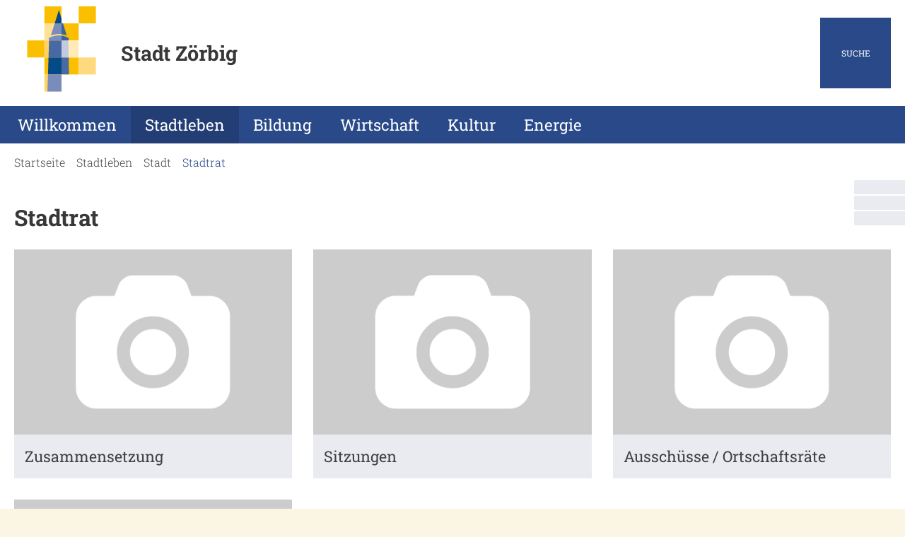

--- FILE ---
content_type: text/html; charset=ISO-8859-15
request_url: https://www.stadt-zoerbig.de/Stadtleben/Stadt/Stadtrat/
body_size: 10009
content:
<!DOCTYPE HTML>
<html lang="de" class="frontend">
<head>
	
	
	

<meta charset="ISO-8859-15">
<title>Stadtrat / Stadt Zörbig</title>
<meta name="author" content="Stadt Zörbig">
<meta name="publisher" content="Stadt Zörbig">
<meta name="designer" content="Advantic GmbH">
<meta name="copyright" content="Stadt Zörbig">
<meta name="robots" content="index,follow">
<meta name="viewport" content="width=device-width,initial-scale=1">
<meta name="format-detection" content="telephone=no">
	

<meta property="og:locale" content="de_DE">
<meta property="og:site_name" content="Stadt Zörbig">
<meta name="twitter:card" content="summary_large_image">


		<meta property="og:type" content="website">
		<meta property="og:title" content="Stadtrat">
	<meta name="twitter:title" content="Stadtrat">
	<meta property="og:url" content="https://www.stadt-zoerbig.de/Stadtleben/Stadt/Stadtrat">
	<meta name="twitter:url" content="https://www.stadt-zoerbig.de/Stadtleben/Stadt/Stadtrat">
	<meta property="og:image" content="https://www.stadt-zoerbig.de/layout/_premium/assets/img/placeholder-1200x630.png">
	<meta property="og:image:alt" content="Stadt Zörbig">
	<meta name="twitter:image" content="https://www.stadt-zoerbig.de/layout/_premium/assets/img/placeholder-1200x630.png">
	<meta name="twitter:image:alt" content="Stadt Zörbig">
	
	
	<link rel="stylesheet" href="/layout/_premium/assets/js/slicknav/slicknav.min.css?__ts=1694162418">
	<link rel="stylesheet" href="/layout/_premium/layout.css?__ts=1763446961">
			<link rel="stylesheet preload" media="screen" href="/layout/_premium/assets/fonts/roboto-slab.css" as="style">
		<link rel="stylesheet" media="screen and (prefers-color-scheme: dark)" href="/layout/_premium/darkmode.css?__ts=1694162418">

	
	<style>

	:root {
				--fontsize: 16px;
				--primarycolor: #294989;
				--primarytextcolor: #FFFFFF;
				--secondarycolor: #FBF5E4;
				--secondarytextcolor: #444444;
				--linkcolor: #294989;
				--headerheight: 120px;
			}
		@media (max-width: 1023px) {
		:root {
			--fontsize: calc(16 - 2)px;
		}
	}
		input[type="submit"] { background-color:#294989; color:#FFFFFF; }
		@media screen and (min-width: 1024px) {
		:target::before {
			height: var(--navmaxheight);
			margin-top: calc(-1 * var(--navmaxheight));
		}
	}
		.flags .cards:not(.cards-circle) > a, .flags .cards:not(.cards-circle) > a:hover, .flags .cards:not(.cards-circle) > a:focus, .flags .cards[class*="flex-col-"] { background-color: #E9EBF1; }
	.flags a .caption::after { border-left-color: #E9EBF1; }
	.flags a .caption, .flags .cards .icon + .caption { background-color: #E9EBF1; }
		.flags .cards:not(.cards-circle) > a, .flags .cards:not(.cards-circle) > a *, .flags .cards:not(.cards-circle) .icon [class*="fa-"], .flags a .caption, .flags .cards .icon + .caption { color: #202020 !important; }
	     .accordion-title { background-color: #E9EBF1; }
         .accordion-title, .accordion-title span, .accordion-title [class*="fa-"] { color: #202020; }
     	.cards, .cards > a, .cards > a:hover, .cards > a:focus, .cards > a.tab-focus, .cards.cards-circle .icon { background-color: #E9EBF1; }
	.cards.cards-circle > a:hover .icon [class*="fa-"], .cards.cards-circle > a:focus .icon [class*="fa-"], .cards.cards-circle > a.tab-focus .icon [class*="fa-"],
	.cards.cards-overlay .caption { color: #E9EBF1; }
     	.cards, .cards > a .icon, .cards > a .icon [class*="fa-"], .cards .caption { color: #404040; }
    .cards.cards-circle .icon, .cards.cards-circle .image { border: 3px solid #404040; }
	.cards.cards-circle:hover .icon, .cards.cards-circle:focus .icon, .cards.cards-circle > a.tab-focus .icon,
	.cards.cards-overlay .caption { background-color: #404040; }
	     table { background-color: #E9EBF1; }
         table { color: #404040; }
    		.ui-widget.ui-widget-content.ui-autocomplete { max-width:760px;max-height:calc(50vh - calc(var(--padding-lg) + var(--padding))); }
	
	@media (prefers-color-scheme: dark) {
		:root {
			--primarycolor: #212529;
			--primarytextcolor: #dee2e6;
			--secondarycolor: #212529;
			--secondarytextcolor: #dee2e6;
			--linkcolor: #f5d77d;
		}
		table {
			color: var(--primarytextcolor);
		}
		.flags .cards:not(.cards-circle) > a, .flags .cards:not(.cards-circle) > a:hover, .flags .cards:not(.cards-circle) > a:focus, .flags .cards[class*="flex-col-"], .flags a .caption, .flags a .caption *, .flags .cards .icon + .caption { background-color: var(--linkcolor, #f5d77d); }
		.flags a .caption::after { border-left-color: var(--linkcolor, #f5d77d); }
		.flags .cards:not(.cards-circle) > a, .flags .cards:not(.cards-circle) > a *, .flags .cards:not(.cards-circle) .icon [class*="fa-"], .flags a .caption, .flags .cards .icon + .caption { color: var(--primarycolor, #212529) !important; background-color: var(--linkcolor, #f5d77d) !important; }
		.flags .cards .caption .title { color: var(--primarycolor, #212529) !important; }
	}

	@media screen and (-ms-high-contrast: none), (-ms-high-contrast: active) {
		.breadcrumb li.npt_last a,
		.breadcrumb li a:hover,
		.breadcrumb li a:focus,
		.suche button:hover,
		.suche button:focus,
		.quickmenu ul a:hover,
		.quickmenu ul a:focus,
		.header-right .slicknav_btn,
		.top-bar > .row > .slicknav_btn,
		.top-bar > .flex-row > .slicknav_btn,
		.header-right .slicknav_menutxt,
		.top-bar > .flex-row .slicknav_menutxt,
		.titelbild .slogan.with-bg .slogan-title,
		a, .linkcolor, .linkcolor a, .more, .list-topic, .page-topic,
		.submenu.toggle-submenu .nlv_2 .open-close:hover,
		.submenu.toggle-submenu .nlv_2 .open-close:focus,
		.submenu.toggle-submenu .nlv_2 .open-close.tab-focus,
		.submenu.toggle-submenu .nlv_2 .open-close.active,
		.submenu.toggle-submenu .nlv_3 a:hover, .submenu.toggle-submenu .nlv_3 a:focus, .submenu.toggle-submenu .nlv_3 a.nlk_on,
		.submenu.toggle-submenu .nlv_3 span:hover, .submenu.toggle-submenu .nlv_3 span:focus, .submenu.toggle-submenu .nlv_3 span.nlk_on,
		.submenu.toggle-submenu .nlv_4 a:hover, .submenu.toggle-submenu .nlv_4 a:focus, .submenu.toggle-submenu .nlv_4 a.nlk_on,
		.submenu.toggle-submenu .nlv_4 span:hover, .submenu.toggle-submenu .nlv_4 span:focus, .submenu.toggle-submenu .nlv_4 span.nlk_on,
		.submenu.toggle-submenu .nlv_5 a:hover, .submenu.toggle-submenu .nlv_5 a:focus, .submenu.toggle-submenu .nlv_5 a.nlk_on,
		.submenu.toggle-submenu .nlv_5 span:hover, .submenu.toggle-submenu .nlv_5 span:focus, .submenu.toggle-submenu .nlv_5 span.nlk_on,
		.submenu.toggle-submenu .nlv_6 a:hover, .submenu.toggle-submenu .nlv_6 a:focus, .submenu.toggle-submenu .nlv_6 a.nlk_on,
		.submenu.toggle-submenu .nlv_6 span:hover, .submenu.toggle-submenu .nlv_6 span:focus, .submenu.toggle-submenu .nlv_6 span.nlk_on,
		.result-list > li > a:hover .list-title,
		.result-list > li > a:focus .list-title,
		.result-list .overlay > a:hover .list-title,
		.result-list .overlay > a:focus .list-title,
		.page-topic,
		.result-list .list-topic {
			color: #294989;
		}

		.main-navigation .nlv_1 ul::after,
		.submenu .nlv_1 > li > a,
		.suche-btn, .suche-btn-fs,
		.modern-search .header-right .slicknav_btn,
		.header-right .slicknav_icon-bar,
		.top-bar > .flex-row .slicknav_icon-bar,
		.slicknav_menu,
		.frontend .modern-search button.modern-nav-btn,
		.frontend button.modern-nav-btn.fs-btn,
		.titelbild .slogan.with-bg .slogan-text,
		.titelbild-slider .titelbild-direction-nav .tab-focus,
		.randspalte h1.primary-bg-color, .randspalte h2.primary-bg-color, .randspalte h3.primary-bg-color,
		.randspalte h4.primary-bg-color:first-child, .randspalte h5.primary-bg-color:first-child, .randspalte h6.primary-bg-color:first-child,
		.widget-title,
		.cards.cards-circle:hover .icon,
		.cards.cards-circle:focus .icon,
		.cards.cards-circle > a.tab-focus .icon,
		.primary-bg-color, button.primary-bg-color,
		:not(.startseite) .main-content .csslink_intern::after,
		:not(.startseite) .main-content .csslink_extern::after,
		a.btn, button.btn, input.btn, .btn a, span.ikiss-field-button input,
		.abc-list li a:hover,
		.abc-list li a:focus {
			background-color: #294989;
		}

		.cards.cards-circle .icon,
		.cards.cards-circle .image {
			border: 3px solid #294989 !important;
			color: #294989 !important;
		}

		.submenu.toggle-submenu .nlv_3 a:hover, .submenu.toggle-submenu .nlv_3 a:focus, .submenu.toggle-submenu .nlv_3 a.nlk_on,
		.submenu.toggle-submenu .nlv_3 span:hover, .submenu.toggle-submenu .nlv_3 span:focus, .submenu.toggle-submenu .nlv_3 span.nlk_on,
		.submenu.toggle-submenu .nlv_4 a:hover, .submenu.toggle-submenu .nlv_4 a:focus, .submenu.toggle-submenu .nlv_4 a.nlk_on,
		.submenu.toggle-submenu .nlv_4 span:hover, .submenu.toggle-submenu .nlv_4 span:focus, .submenu.toggle-submenu .nlv_4 span.nlk_on,
		.submenu.toggle-submenu .nlv_5 a:hover, .submenu.toggle-submenu .nlv_5 a:focus, .submenu.toggle-submenu .nlv_5 a.nlk_on,
		.submenu.toggle-submenu .nlv_5 span:hover, .submenu.toggle-submenu .nlv_5 span:focus, .submenu.toggle-submenu .nlv_5 span.nlk_on,
		.submenu.toggle-submenu .nlv_6 a:hover, .submenu.toggle-submenu .nlv_6 a:focus, .submenu.toggle-submenu .nlv_6 a.nlk_on,
		.submenu.toggle-submenu .nlv_6 span:hover, .submenu.toggle-submenu .nlv_6 span:focus, .submenu.toggle-submenu .nlv_6 span.nlk_on {
			border-color: #294989;
		}
	}
</style>
	
	
    <link rel="apple-touch-icon" sizes="57x57" href="/layout/_premium/assets/favicon/apple-icon-57x57.png?__ts=1762945878">
    <link rel="apple-touch-icon" sizes="60x60" href="/layout/_premium/assets/favicon/apple-icon-60x60.png?__ts=1762945878">
    <link rel="apple-touch-icon" sizes="72x72" href="/layout/_premium/assets/favicon/apple-icon-72x72.png?__ts=1762945878">
    <link rel="apple-touch-icon" sizes="76x76" href="/layout/_premium/assets/favicon/apple-icon-76x76.png?__ts=1762945878">
    <link rel="apple-touch-icon" sizes="114x114" href="/layout/_premium/assets/favicon/apple-icon-114x114.png?__ts=1762945878">
    <link rel="apple-touch-icon" sizes="120x120" href="/layout/_premium/assets/favicon/apple-icon-120x120.png?__ts=1762945878">
    <link rel="apple-touch-icon" sizes="144x144" href="/layout/_premium/assets/favicon/apple-icon-144x144.png?__ts=1762945878">
    <link rel="apple-touch-icon" sizes="152x152" href="/layout/_premium/assets/favicon/apple-icon-152x152.png?__ts=1762945878">
    <link rel="apple-touch-icon" sizes="180x180" href="/layout/_premium/assets/favicon/apple-icon-180x180.png?__ts=1762945878">
    <link rel="icon" type="image/png" sizes="192x192"  href="/layout/_premium/assets/favicon/android-icon-192x192.png?__ts=1762945878">
    <link rel="icon" type="image/png" sizes="32x32" href="/layout/_premium/assets/favicon/favicon-32x32.png?__ts=1762945878">
    <link rel="icon" type="image/png" sizes="96x96" href="/layout/_premium/assets/favicon/favicon-96x96.png?__ts=1762945878">
    <link rel="icon" type="image/png" sizes="16x16" href="/layout/_premium/assets/favicon/favicon-16x16.png?__ts=1762945878">
    <link rel="manifest" href="/layout/_premium/assets/favicon/manifest.json?__ts=1762944371">
    <meta name="msapplication-TileColor" content="#ffffff">
    <meta name="msapplication-TileImage" content="/layout/_premium/assets/favicon/ms-icon-144x144.png">
    <meta name="theme-color" content="#ffffff">
	
    
    <script src="/output/js/jquery/jquery-3.7.1.min.js"></script>
    <script src="/output/js/jquery/jquery-ui-1.14.1.min.js"></script>
    <link rel="stylesheet" media="screen" type="text/css" href="/output/js/jquery/jquery-ui.min.css"/>
    <script src="/output/js/jquery/mustache.min.js"></script>

    
    <link rel="stylesheet" href="/output/fonts/fontawesome-6/css/all.min.css">
    
    
    <script src="/output/js/ikiss/basic.min.js"></script>
    
    
    <script>document.addEventListener("touchstart", function(){}, true);</script>


	</head>
<body id="start" class=" folgeseite jumbotronwidth-full superdropdown-menu sticky-header">
	
	
		<script>
		if (navigator.cookieEnabled) {
			$(function() {
				var focusFirstLink = ikiss_basic.getCookie('ikiss-tab-focus-on');
				if (focusFirstLink !== false) {
					$('.sr-links a').first().focus().addClass('tab-focus');
					ikiss_basic.setCookie('ikiss-tab-focus-on');
				}
				var showCookieNote = ikiss_basic.getCookie('ikiss-cookie-note-off');
				if (showCookieNote !== false) return;
				$('#cookie-note').slideDown(500, function() {
					$('body').css('--cookie-note-height', $('#cookie-note').outerHeight(true) + 'px')
				});
				$('#cookie-note-accept, #cookie-note-hide').click(function() {
					var setCk = ikiss_basic.setCookie, _paq = window._paq || [];
					setCk('ikiss-cookie-note-off', 1, 365);
					setCk('ikiss-cookie-msg');
					setCk('ikiss-tracking');
					_paq.push(['trackEvent', 'hideCookieNote', 'click']);
					$('#cookie-note').slideUp(500);
					$('body').css('--cookie-note-height','0px');
					if ($(this).attr('id') == 'cookie-note-accept') {
						_paq.push(['trackEvent', 'acceptTracking', 'click']);
						setCk('ikiss-tracking-on', 1, 365);
						if ($(this).hasClass('tab-focus')) setCk('ikiss-tab-focus-on', 1);
						window.location.reload();
					}
					if ($(this).attr('id') == 'cookie-note-hide') {
						setCk('ikiss-tracking-on');
						var allCk = document.cookie.split(';'), i=0, cCk;
						for (; i < allCk.length; i++) {
							cCk = allCk[i].trim();
							/^_pk_/g.test(cCk) && setCk(cCk.split('=')[0]);
							if ($(this).hasClass('tab-focus')) $('.sr-links a').first().focus();
						}
					}
				});
			});
		}
	</script>
	<div id="cookie-note" class="cookie-note bottom-left" role="dialog" aria-modal="false" aria-labelledby="cookie-note-title" aria-describedby="cookie-note-text" data-ikiss-mfid="41.3940.1.1">
		<h2 class="sr-only" id="cookie-note-title">Cookie-Hinweis</h2>
		<div class="pull-left" id="cookie-note-text">
					<p>Diese Website verwendet Cookies, die f&uuml;r den technischen Betrieb der Website notwendig sind und stets gesetzt werden.</p>
<p>Weitere Cookies werden nur mit Ihrer Zustimmung gesetzt, um statistische Daten zur Nutzung der Website in anonymisierter Form zu sammeln.</p>
<p><strong><a href="Datenschutz#Cookies">Mehr dazu in unserer Datenschutzerkl&auml;rung.</a></strong></p>
				</div>
		<div class="pull-right">
			<button id="cookie-note-hide" class="btn"><span class="fa-regular fa-xmark" aria-hidden="true"></span>Ablehnen</button><br class="hide"><button id="cookie-note-accept" class="btn"><span class="fa-regular fa-check" aria-hidden="true"></span>Zustimmen</button>
		</div>
	</div>

	<nav aria-label="Sprungziele">
    	<ul class="sr-links">
    		<li><a id="sr-link-content" href="#content">zum Inhalt</a></li>
    		<li><a id="sr-link-search" href="#text" class="open-fullscreen-search">zur Volltextsuche</a></li>
    		<li class="hide-md"><a id="sr-link-nav" href="#nav">zur Hauptnavigation</a></li>
    		<li class="hide-lg"><a id="sr-link-nav-mob" href="#nav-mob">zur Navigation</a></li>
    		    		<li><a id="sr-link-quicknav" href="#quicknav">zur Servicenavigation</a></li>
    	</ul>
	</nav>

		<header class="site-header">
		<div class="top classicnav" id="sticky-header">
			<div class="top-bar modern-search">
				<div class="flex-row wrapper">
					<div class="logo flex-col-2 flex-col-md-3 flex-col-sm-55" data-ikiss-mfid="41.3940.1.1">
						<a href="/" title="Zur Startseite" class="flex headerheight">
														<img src="/media/custom/3940_2_1_m.SVG?1694174577" alt="" />
														<span>
							<strong>Stadt Zörbig</strong>							</span>
													</a>
					</div>
					<div class="sm-btn flex-col-4 flex-col-sm-45 text-right">
												<button class="suche-btn-fs primary-bg-color headerheight" aria-label="Suche">
    <span class="fa-regular fa-magnifying-glass" aria-hidden="true"></span><span class="btn-desc">Suche</span>
</button>
												<button class="modern-nav-btn snav_btn headerheight" aria-label="Men&uuml;">
							<span class="fa-regular fa-bars fa-fw" aria-hidden="true"></span><span class="btn-desc">Men&uuml;</span>
						</button>
					</div>
					<div class="header-right flex flex-col-2 flex-col-md-2x3 text-right">
						<div class="flex-inner" tabindex="-1">
														<button class="suche-btn-fs primary-bg-color headerheight" aria-label="Suche">
    <span class="fa-regular fa-magnifying-glass" aria-hidden="true"></span><span class="btn-desc">Suche</span>
</button>
													</div>
					</div>
										<div class="suche-fullscreen" role="dialog" aria-modal="true" aria-labelledby="suche-title">
						<div class="modal-window-overlay">
							<div class="suche clearfix" role="search">
    <form name="suchform" action="/" method="get" aria-label="Volltextsuche">
        <input name="ffmod" value="suche" type="hidden">
        <input name="NavID" value="3940.11" type="hidden"> 
        <label for="text" id="suche-title" class="sr-only">Wonach suchen Sie?</label>
        <input name="such" id="text" placeholder="Wonach suchen Sie?" type="text">
        <button type="submit" class="submit" title="Suchen"><span class="fa-regular fa-magnifying-glass fa-fw" aria-hidden="true"></span><span class="sr-only">Suchen</span></button>
    </form>
      </div>
						</div>
					</div>
									</div>
								<nav id="nav-mob" class="hide-lg" aria-label="Navigation"></nav>
				<div class="masthead flex hide-md">
					<div class="main-navigation primary-bg-color">
						<div class="wrapper">
							<nav id="nav" aria-label="Hauptnavigation">
								
	<ul id="rid_0" class="nlv_1">
		<li id="nlt_3940_2" class="npt_off npt_first childs"><a href="/Willkommen/" id="nid_3940_2" class="nlk_off npt_first childs">Willkommen</a>
		<ul id="rid_3940_2" class="nlv_2">
			<li id="nlt_3940_12" class="npt_off npt_first"><a href="/Willkommen/Mitteilungen/" id="nid_3940_12" class="nlk_off npt_first">Mitteilungen</a>			</li>
			<li id="nlt_3940_15" class="npt_off"><a href="/Willkommen/Veranstaltungen/" id="nid_3940_15" class="nlk_off">Veranstaltungen</a></li>
			<li id="nlt_3940_19" class="npt_off childs"><a href="/Willkommen/B%C3%BCrgermeister/Gru%C3%9Fwort/" id="nid_3940_19" class="nlk_off childs">Bürgermeister</a>
			<ul id="rid_3940_19" class="nlv_3">
				<li id="nlt_3940_20" class="npt_off npt_first npt_last"><a href="/Willkommen/B%C3%BCrgermeister/Gru%C3%9Fwort/" id="nid_3940_20" class="nlk_off npt_first npt_last">Grußwort</a></li>
			</ul>
			</li>
			<li id="nlt_3940_6" class="npt_off"><a href="/Willkommen/Stadtgeschichte/" id="nid_3940_6" class="nlk_off">Stadtgeschichte</a></li>
			<li id="nlt_3940_24" class="npt_off childs"><a href="/Willkommen/Stadt-und-Ortsteile/" id="nid_3940_24" class="nlk_off childs">Stadt- und Ortsteile</a>
			<ul id="rid_3940_24" class="nlv_3">
				<li id="nlt_3940_25" class="npt_off npt_first"><a href="/Willkommen/Stadt-und-Ortsteile/Stadt/" id="nid_3940_25" class="nlk_off npt_first">Stadt</a>				</li>
				<li id="nlt_3940_29" class="npt_off npt_last childs"><a href="/Willkommen/Stadt-und-Ortsteile/Ortsteile/" id="nid_3940_29" class="nlk_off npt_last childs">Ortsteile</a>
				<ul id="rid_3940_29" class="nlv_4">
					<li id="nlt_3940_31" class="npt_off npt_first npt_last"><a href="/Willkommen/Stadt-und-Ortsteile/Ortsteile/Ortsb%C3%BCrgermeister/" id="nid_3940_31" class="nlk_off npt_first npt_last">Ortsbürgermeister</a></li>
				</ul>
				</li>
			</ul>
			</li>
			<li id="nlt_3940_33" class="npt_off npt_last childs"><a href="/Willkommen/Organigramm/" id="nid_3940_33" class="nlk_off npt_last childs">Organigramm</a>
			<ul id="rid_3940_33" class="nlv_3">
				<li id="nlt_3940_34" class="npt_off npt_first"><a href="/Willkommen/Organigramm/Verwaltungsstruktur/" id="nid_3940_34" class="nlk_off npt_first">Verwaltungsstruktur</a></li>
				<li id="nlt_3940_36" class="npt_off npt_last"><a href="/Willkommen/Organigramm/Ansprechpartner-und-Bereiche/" id="nid_3940_36" class="nlk_off npt_last">Ansprechpartner und Bereiche</a></li>
			</ul>
			</li>
		</ul>
		</li>
		<li id="nlt_3940_38" class="npt_on childs"><a href="/Stadtleben/" id="nid_3940_38" class="nlk_on childs">Stadtleben</a>
		<ul id="rid_3940_38" class="nlv_2">
			<li id="nlt_3940_52" class="npt_on npt_first childs"><a href="/Stadtleben/Stadt/" id="nid_3940_52" class="nlk_on npt_first childs">Stadt</a>
			<ul id="rid_3940_52" class="nlv_3">
				<li id="nlt_3940_53" class="npt_off npt_first"><a href="/Willkommen/Organigramm/" id="nid_3940_53" class="nlk_off npt_first">Wer macht was?</a>				</li>
				<li id="nlt_3940_58" class="npt_off"><a href="/Stadtleben/Stadt/Stellenausschreibungen/" id="nid_3940_58" class="nlk_off">Stellenausschreibungen</a></li>
				<li id="nlt_3940_59" class="npt_off"><a href="/Stadtleben/Stadt/Formulare-und-Infobl%C3%A4tter/" id="nid_3940_59" class="nlk_off">Formulare und Infoblätter</a></li>
				<li id="nlt_3940_60" class="npt_off"><a href="/Stadtleben/Stadt/Satzungen-Verordnungen-und-Richtlinien/" id="nid_3940_60" class="nlk_off">Satzungen, Verordnungen und Richtlinien</a></li>
				<li id="nlt_3940_62" class="npt_on childs"><a href="/Stadtleben/Stadt/Stadtrat/" id="nid_3940_62" class="nlk_on childs">Stadtrat</a>
				<ul id="rid_3940_62" class="nlv_4">
					<li id="nlt_3940_63" class="npt_off npt_first"><a href="/redirect.phtml?extlink=1&amp;La=1&amp;url_fid=3940.28.1" target="_blank" id="nid_3940_63" class="nlk_off npt_first">Zusammensetzung</a></li>
					<li id="nlt_3940_64" class="npt_off"><a href="/redirect.phtml?extlink=1&amp;La=1&amp;url_fid=3940.29.1" target="_blank" id="nid_3940_64" class="nlk_off">Sitzungen</a></li>
					<li id="nlt_3940_65" class="npt_off"><a href="/redirect.phtml?extlink=1&amp;La=1&amp;url_fid=3940.30.1" target="_blank" id="nid_3940_65" class="nlk_off">Ausschüsse / Ortschaftsräte</a></li>
					<li id="nlt_3940_66" class="npt_off npt_last"><a href="/redirect.phtml?extlink=1&amp;La=1&amp;url_fid=3940.31.1" target="_blank" id="nid_3940_66" class="nlk_off npt_last">Recherche</a></li>
				</ul>
				</li>
				<li id="nlt_3940_67" class="npt_off"><a href="/Stadtleben/Stadt/Jugendstadtrat/" id="nid_3940_67" class="nlk_off">Jugendstadtrat</a></li>
				<li id="nlt_3940_68" class="npt_off childs"><a href="/Stadtleben/Stadt/Wahlen/" id="nid_3940_68" class="nlk_off childs">Wahlen</a>
				<ul id="rid_3940_68" class="nlv_4">
					<li id="nlt_3940_184" class="npt_off npt_first"><a href="/Stadtleben/Stadt/Wahlen/Bundestagswahl-23-Februar-2025/" id="nid_3940_184" class="nlk_off npt_first">Bundestagswahl 23. Februar 2025</a></li>
					<li id="nlt_3940_186" class="npt_off"><a href="/Stadtleben/Stadt/Wahlen/Europa-und-Kommunalwahlen-09-Juni-2024/" id="nid_3940_186" class="nlk_off">Europa- und Kommunalwahlen 09. Juni 2024</a></li>
					<li id="nlt_3940_69" class="npt_off"><a href="/Stadtleben/Stadt/Wahlen/Statistik-und-Wahlen/" id="nid_3940_69" class="nlk_off">Statistik und Wahlen</a></li>
					<li id="nlt_3940_178" class="npt_off npt_nolink"><a href="/Stadtleben/Stadt/Wahlen/Wahlbezirke/" id="nid_3940_178" class="nlk_off npt_nolink">Wahlbezirke</a></li>
					<li id="nlt_3940_179" class="npt_off npt_nolink"><a href="/Stadtleben/Stadt/Wahlen/zugelassene-Wahlvorschl%C3%A4ge/" id="nid_3940_179" class="nlk_off npt_nolink">zugelassene Wahlvorschläge</a></li>
					<li id="nlt_3940_180" class="npt_off npt_nolink"><a href="/Stadtleben/Stadt/Wahlen/Sitzungen-des-Wahlausschusses/" id="nid_3940_180" class="nlk_off npt_nolink">Sitzungen des Wahlausschusses</a></li>
					<li id="nlt_3940_191" class="npt_off npt_last"><a href="/Stadtleben/Stadt/Wahlen/Wahl-des-B%C3%BCrgermeisters-am-08-Februar-2026/" id="nid_3940_191" class="nlk_off npt_last">Wahl des Bürgermeisters am 08. Februar 2026</a></li>
				</ul>
				</li>
				<li id="nlt_3940_71" class="npt_off npt_last childs"><a href="/Stadtleben/Stadt/Amtsblatt-Z%C3%B6rbiger-Bote/" id="nid_3940_71" class="nlk_off npt_last childs">Amtsblatt: Zörbiger Bote</a>
				<ul id="rid_3940_71" class="nlv_4">
					<li id="nlt_3940_72" class="npt_off npt_first"><a href="/Stadtleben/Stadt/Amtsblatt-Z%C3%B6rbiger-Bote/Ausgaben/" id="nid_3940_72" class="nlk_off npt_first">Ausgaben</a>					</li>
					<li id="nlt_3940_88" class="npt_off npt_last"><a href="/Stadtleben/Stadt/Amtsblatt-Z%C3%B6rbiger-Bote/Termine/" id="nid_3940_88" class="nlk_off npt_last">Termine</a></li>
				</ul>
				</li>
			</ul>
			</li>
			<li id="nlt_3940_89" class="npt_off childs"><a href="/Stadtleben/Leben-und-wohnen/" id="nid_3940_89" class="nlk_off childs">Leben und wohnen</a>
			<ul id="rid_3940_89" class="nlv_3">
				<li id="nlt_3940_93" class="npt_off npt_first"><a href="/Stadtleben/Leben-und-wohnen/Pass-und-Meldewesen/" id="nid_3940_93" class="nlk_off npt_first">Pass- und Meldewesen</a></li>
				<li id="nlt_3940_94" class="npt_off"><a href="/Stadtleben/Leben-und-wohnen/Standesamt/" id="nid_3940_94" class="nlk_off">Standesamt</a></li>
				<li id="nlt_3940_95" class="npt_off"><a href="/Stadtleben/Leben-und-wohnen/Altenpflege/" id="nid_3940_95" class="nlk_off">Altenpflege</a></li>
				<li id="nlt_3940_96" class="npt_off"><a href="/Stadtleben/Leben-und-wohnen/%C3%84rzteverzeichnis/" id="nid_3940_96" class="nlk_off">Ärzteverzeichnis</a></li>
				<li id="nlt_3940_97" class="npt_off"><a href="/Stadtleben/Leben-und-wohnen/Blutspende/" id="nid_3940_97" class="nlk_off">Blutspende</a></li>
				<li id="nlt_3940_98" class="npt_off"><a href="/Stadtleben/Leben-und-wohnen/Gesundheit/" id="nid_3940_98" class="nlk_off">Gesundheit</a></li>
				<li id="nlt_3940_99" class="npt_off"><a href="/Stadtleben/Leben-und-wohnen/Sozialer-Dienst/" id="nid_3940_99" class="nlk_off">Sozialer Dienst</a></li>
				<li id="nlt_3940_100" class="npt_off npt_last"><a href="/Stadtleben/Leben-und-wohnen/Polizei-Z%C3%B6rbig/" id="nid_3940_100" class="nlk_off npt_last">Polizei Zörbig</a></li>
			</ul>
			</li>
			<li id="nlt_3940_101" class="npt_off npt_last childs"><a href="/Stadtleben/B%C3%BCrgerservice/" id="nid_3940_101" class="nlk_off npt_last childs">Bürgerservice</a>
			<ul id="rid_3940_101" class="nlv_3">
				<li id="nlt_3940_102" class="npt_off npt_first childs"><a href="/Stadtleben/B%C3%BCrgerservice/Was-erledige-ich-wo-/" id="nid_3940_102" class="nlk_off npt_first childs">Was erledige ich wo?</a>
				<ul id="rid_3940_102" class="nlv_4">
					<li id="nlt_3940_14" class="npt_off npt_first npt_last"><a href="/Stadtleben/B%C3%BCrgerservice/Was-erledige-ich-wo-/Dienstleistungen/" id="nid_3940_14" class="nlk_off npt_first npt_last">Dienstleistungen</a></li>
				</ul>
				</li>
				<li id="nlt_3940_105" class="npt_off childs"><a href="/Stadtleben/B%C3%BCrgerservice/B%C3%BCrgerh%C3%A4user/" id="nid_3940_105" class="nlk_off childs">Bürgerhäuser</a>
				<ul id="rid_3940_105" class="nlv_4">
					<li id="nlt_3940_106" class="npt_off npt_first"><a href="/Stadtleben/B%C3%BCrgerservice/B%C3%BCrgerh%C3%A4user/G%C3%B6ttnitz/" id="nid_3940_106" class="nlk_off npt_first">Göttnitz</a></li>
					<li id="nlt_3940_107" class="npt_off"><a href="/Stadtleben/B%C3%BCrgerservice/B%C3%BCrgerh%C3%A4user/Grossz%C3%B6beritz/" id="nid_3940_107" class="nlk_off">Grosszöberitz</a></li>
					<li id="nlt_3940_108" class="npt_off"><a href="/Stadtleben/B%C3%BCrgerservice/B%C3%BCrgerh%C3%A4user/Quetzd%C3%B6lsdorf/" id="nid_3940_108" class="nlk_off">Quetzdölsdorf</a></li>
					<li id="nlt_3940_109" class="npt_off"><a href="/Stadtleben/B%C3%BCrgerservice/B%C3%BCrgerh%C3%A4user/Salzkurtkapelle/" id="nid_3940_109" class="nlk_off">Salzkurtkapelle</a></li>
					<li id="nlt_3940_110" class="npt_off"><a href="/Stadtleben/B%C3%BCrgerservice/B%C3%BCrgerh%C3%A4user/Schortewitz/" id="nid_3940_110" class="nlk_off">Schortewitz</a></li>
					<li id="nlt_3940_111" class="npt_off"><a href="/Stadtleben/B%C3%BCrgerservice/B%C3%BCrgerh%C3%A4user/Schrenz/" id="nid_3940_111" class="nlk_off">Schrenz</a></li>
					<li id="nlt_3940_112" class="npt_off npt_last"><a href="/Stadtleben/B%C3%BCrgerservice/B%C3%BCrgerh%C3%A4user/Z%C3%B6rbig/" id="nid_3940_112" class="nlk_off npt_last">Zörbig</a></li>
				</ul>
				</li>
				<li id="nlt_3940_121" class="npt_off childs"><a href="/Stadtleben/B%C3%BCrgerservice/Ordnung-und-Sicherheit/" id="nid_3940_121" class="nlk_off childs">Ordnung und Sicherheit</a>
				<ul id="rid_3940_121" class="nlv_4">
					<li id="nlt_3940_122" class="npt_off npt_first"><a href="/Stadtleben/B%C3%BCrgerservice/Ordnung-und-Sicherheit/Feuerwehren/" id="nid_3940_122" class="nlk_off npt_first">Feuerwehren</a></li>
					<li id="nlt_3940_123" class="npt_off"><a href="/Stadtleben/B%C3%BCrgerservice/Ordnung-und-Sicherheit/Polizei/" id="nid_3940_123" class="nlk_off">Polizei</a></li>
					<li id="nlt_3940_187" class="npt_off npt_last"><a href="/Stadtleben/B%C3%BCrgerservice/Ordnung-und-Sicherheit/Notfallnummern-Bereitschaftsdienste/" id="nid_3940_187" class="nlk_off npt_last">Notfallnummern/Bereitschaftsdienste</a></li>
				</ul>
				</li>
				<li id="nlt_3940_124" class="npt_off"><a href="/Stadtleben/B%C3%BCrgerservice/Kleiderkammer/" id="nid_3940_124" class="nlk_off">Kleiderkammer</a></li>
				<li id="nlt_3940_131" class="npt_off"><a href="/Stadtleben/B%C3%BCrgerservice/Fundb%C3%BCro/" id="nid_3940_131" class="nlk_off">Fundbüro</a></li>
				<li id="nlt_3940_132" class="npt_off"><a href="/Stadtleben/B%C3%BCrgerservice/Kirchen/" id="nid_3940_132" class="nlk_off">Kirchen</a></li>
				<li id="nlt_3940_133" class="npt_off"><a href="/Stadtleben/B%C3%BCrgerservice/Stadtbibliothek/" id="nid_3940_133" class="nlk_off">Stadtbibliothek</a></li>
				<li id="nlt_3940_134" class="npt_off"><a href="/Stadtleben/B%C3%BCrgerservice/Schiedsstelle/" id="nid_3940_134" class="nlk_off">Schiedsstelle</a></li>
				<li id="nlt_3940_130" class="npt_off npt_last"><a href="/Stadtleben/B%C3%BCrgerservice/Hilfe/" id="nid_3940_130" class="nlk_off npt_last">Hilfe</a>				</li>
			</ul>
			</li>
		</ul>
		</li>
		<li id="nlt_3940_3" class="npt_off childs"><a href="/Bildung/" id="nid_3940_3" class="nlk_off childs">Bildung</a>
		<ul id="rid_3940_3" class="nlv_2">
			<li id="nlt_3940_135" class="npt_off npt_first"><a href="/Bildung/Vereine/" id="nid_3940_135" class="nlk_off npt_first">Vereine</a></li>
			<li id="nlt_3940_158" class="npt_off"><a href="/Bildung/Kinderbetreuung/" id="nid_3940_158" class="nlk_off">Kinderbetreuung</a></li>
			<li id="nlt_3940_159" class="npt_off"><a href="/Bildung/Jugendschutzbeauftragte-Haus-der-Vielfalt/" id="nid_3940_159" class="nlk_off">Jugendschutzbeauftragte / Haus der Vielfalt</a></li>
			<li id="nlt_3940_160" class="npt_off"><a href="/Bildung/Schulen/" id="nid_3940_160" class="nlk_off">Schulen</a></li>
			<li id="nlt_3940_161" class="npt_off"><a href="/Bildung/Stadtbad/" id="nid_3940_161" class="nlk_off">Stadtbad</a></li>
			<li id="nlt_3940_162" class="npt_off npt_last"><a href="/Bildung/Spiel-und-Sportst%C3%A4tten/" id="nid_3940_162" class="nlk_off npt_last">Spiel- und Sportstätten</a></li>
		</ul>
		</li>
		<li id="nlt_3940_4" class="npt_off childs"><a href="/Wirtschaft/" id="nid_3940_4" class="nlk_off childs">Wirtschaft</a>
		<ul id="rid_3940_4" class="nlv_2">
			<li id="nlt_3940_166" class="npt_off npt_first"><a href="/Wirtschaft/Gewerbeabteilung/" id="nid_3940_166" class="nlk_off npt_first">Gewerbeabteilung</a></li>
			<li id="nlt_3940_157" class="npt_off"><a href="/Wirtschaft/M%C3%A4rkte/" id="nid_3940_157" class="nlk_off">Märkte</a></li>
			<li id="nlt_3940_163" class="npt_off"><a href="/Wirtschaft/Standortfaktoren/" id="nid_3940_163" class="nlk_off">Standortfaktoren</a></li>
			<li id="nlt_3940_164" class="npt_off childs"><a href="/Wirtschaft/Beteiligungen/" id="nid_3940_164" class="nlk_off childs">Beteiligungen</a>
			<ul id="rid_3940_164" class="nlv_3">
				<li id="nlt_3940_174" class="npt_off npt_first npt_last"><a href="/Wirtschaft/Beteiligungen/Z%C3%B6rbiger-Infrastrukturgesellschaft-mbH-ZIG-/" id="nid_3940_174" class="nlk_off npt_first npt_last">Zörbiger Infrastrukturgesellschaft mbH (ZIG)</a></li>
			</ul>
			</li>
			<li id="nlt_3940_165" class="npt_off"><a href="/Wirtschaft/Wirtschaftsf%C3%B6rderung/" id="nid_3940_165" class="nlk_off">Wirtschaftsförderung</a></li>
			<li id="nlt_3940_167" class="npt_off childs"><a href="/Wirtschaft/Bauen-und-Stadtentwicklung/" id="nid_3940_167" class="nlk_off childs">Bauen und Stadtentwicklung</a>
			<ul id="rid_3940_167" class="nlv_3">
				<li id="nlt_3940_168" class="npt_off npt_first"><a href="/Wirtschaft/Bauen-und-Stadtentwicklung/rechtskr%C3%A4ftige-Bauleitplanung/" id="nid_3940_168" class="nlk_off npt_first">rechtskräftige Bauleitplanung</a></li>
				<li id="nlt_3940_170" class="npt_off npt_last"><a href="/Wirtschaft/Bauen-und-Stadtentwicklung/Bauleitplanung-Beteiligung-Tr%C3%A4ger-%C3%B6ffentlicher-Belange-und-B%C3%BCrgerbeteiligung/" id="nid_3940_170" class="nlk_off npt_last">Bauleitplanung - Beteiligung Träger öffentlicher Belange und Bürgerbeteiligung</a></li>
			</ul>
			</li>
			<li id="nlt_3940_169" class="npt_off"><a href="/Wirtschaft/F%C3%B6rdermittel-unterst%C3%BCtzte-Projekte/" id="nid_3940_169" class="nlk_off">Fördermittel unterstützte Projekte</a></li>
			<li id="nlt_3940_175" class="npt_off"><a href="/Wirtschaft/%C3%B6ffentliche-Bekanntmachungen-und-Ausschreibungen-/" id="nid_3940_175" class="nlk_off">öffentliche Bekanntmachungen und Ausschreibungen </a></li>
			<li id="nlt_3940_176" class="npt_off npt_last"><a href="/Wirtschaft/Immobilien-und-Grundst%C3%BCcke/" id="nid_3940_176" class="nlk_off npt_last">Immobilien und Grundstücke</a></li>
		</ul>
		</li>
		<li id="nlt_3940_5" class="npt_off childs"><a href="/Kultur/" id="nid_3940_5" class="nlk_off childs">Kultur</a>
		<ul id="rid_3940_5" class="nlv_2">
			<li id="nlt_3940_137" class="npt_off npt_first childs"><a href="/Kultur/Sehensw%C3%BCrdigkeiten/" id="nid_3940_137" class="nlk_off npt_first childs">Sehenswürdigkeiten</a>
			<ul id="rid_3940_137" class="nlv_3">
				<li id="nlt_3940_142" class="npt_off npt_first"><a href="/Kultur/Sehensw%C3%BCrdigkeiten/Denkm%C3%A4ler/" id="nid_3940_142" class="nlk_off npt_first">Denkmäler</a></li>
				<li id="nlt_3940_143" class="npt_off"><a href="/Kultur/Sehensw%C3%BCrdigkeiten/Museen-Heimatstuben-Ritterg%C3%BCter-und-Schl%C3%B6sser/" id="nid_3940_143" class="nlk_off">Museen, Heimatstuben, Rittergüter und Schlösser</a></li>
				<li id="nlt_3940_156" class="npt_off npt_last"><a href="/Kultur/Sehensw%C3%BCrdigkeiten/auch-einen-Besuch-wert/" id="nid_3940_156" class="nlk_off npt_last">auch einen Besuch wert</a></li>
			</ul>
			</li>
			<li id="nlt_3940_136" class="npt_off"><a href="/Kultur/Radwanderwege/" id="nid_3940_136" class="nlk_off">Radwanderwege</a></li>
			<li id="nlt_3940_138" class="npt_off"><a href="/Kultur/Stadtf%C3%BChrungen/" id="nid_3940_138" class="nlk_off">Stadtführungen</a></li>
			<li id="nlt_3940_139" class="npt_off"><a href="/Kultur/%C3%9Cbernachtungen/" id="nid_3940_139" class="nlk_off">Übernachtungen</a></li>
			<li id="nlt_3940_140" class="npt_off"><a href="/Kultur/Gastronomie/" id="nid_3940_140" class="nlk_off">Gastronomie</a></li>
			<li id="nlt_3940_141" class="npt_off npt_last childs"><a href="/Kultur/Stadtgeschichte/" id="nid_3940_141" class="nlk_off npt_last childs">Stadtgeschichte</a>
			<ul id="rid_3940_141" class="nlv_3">
				<li id="nlt_3940_155" class="npt_off npt_first npt_last"><a href="/Kultur/Stadtgeschichte/Pers%C3%B6nlichkeiten/" id="nid_3940_155" class="nlk_off npt_first npt_last">Persönlichkeiten</a></li>
			</ul>
			</li>
		</ul>
		</li>
		<li id="nlt_3940_192" class="npt_off npt_last"><a href="/Energie/" id="nid_3940_192" class="nlk_off npt_last">Energie</a></li>
	</ul>
 
							</nav>
						</div>
					</div>
				</div>
							</div>
		</div>
				<div class="flags transition">
			
<ul class="flex-row card-row">
                                 
                    <li class="cards flex-col-1" data-ikiss-mfid="5.3940.17.1">
                         
                            <a href="/Servicenavigation/Kontakt/">
                                                         <div class="icon" aria-hidden="true">
                                    <i aria-hidden="true" title="Kontakt" 
                                                                                    class="fa-solid fa-envelope"
                                                                            ></i>                                </div>
                                                        <div class="caption">
                                                                    <p class="title">Kontakt</p>
                                                               </div>
                        </a>
                    </li>
                    
                    
                    
                    <li class="cards flex-col-1" data-ikiss-mfid="46.3940.1.1">
                        <a href="/redirect.phtml?extlink=1&amp;La=1&amp;url_fid=3940.1.1" target="_blank" title="Externer Link">
                                                            <div class="icon" aria-hidden="true">
                                    <i aria-hidden="true" title="Facebook" 
                                                                                    class="fa-brands fa-square-facebook"
                                                                            ></i>                                </div>
                                                        <div class="caption">
                                                                    <p class="title">Facebook</p>
                                                               </div>
                        </a>
                    </li>
                    
                    
                    
                    <li class="cards flex-col-1" data-ikiss-mfid="46.3940.27.1">
                        <a href="https://www.instagram.com/stadt.zoerbig" target="_blank" title="Externer Link">
                                                            <div class="icon" aria-hidden="true">
                                    <i aria-hidden="true" title="Instagram" 
                                                                                    class="fa-brands fa-instagram"
                                                                            ></i>                                </div>
                                                        <div class="caption">
                                                                    <p class="title">Instagram</p>
                                                               </div>
                        </a>
                    </li>
                    
                     </ul>

		</div>
				<nav class="breadcrumb" aria-label="Navigationspfad">
			<div class="wrapper">
			
	<ol>
		<li class="npt_off npt_first"><a href="/Startseite/" class="nlk_off npt_first">Startseite</a></li>
		<li class="npt_on childs"><a href="/Stadtleben/" class="nlk_on childs"><span class="fa-regular fa-angle-right" aria-hidden="true"></span>Stadtleben</a></li>
		<li class="npt_on childs"><a href="/Stadtleben/Stadt/" class="nlk_on childs"><span class="fa-regular fa-angle-right" aria-hidden="true"></span>Stadt</a></li>
		<li class="npt_on npt_last childs"><a href="/Stadtleben/Stadt/Stadtrat/" aria-current="page" aria-current="page" class="nlk_on npt_last childs"><span class="fa-regular fa-angle-right" aria-hidden="true"></span>Stadtrat</a></li>
	</ol>
			</div>
		</nav>
			</header>
	<main class="site-main wrapper">
		   

<div class="row">
    
    
                    
                
                <div id="content" class="main-content column-1"> 
                    <h1 class="page-title">Stadtrat</h1>
<ul class="flex-row card-row">
                       
            <li class="cards flex-col-3" data-ikiss-mfid="5.3940.63.1">
                                    <a href="/redirect.phtml?extlink=1&amp;La=1&amp;url_fid=3940.28.1" target="_blank" title="Externer Link">
                                         <div class="image" aria-hidden="true">
                                                             <div class="bg-img" style="background-image:url('/layout/_premium/assets/img/placeholder-3x2.png');"></div>
                                                    </div>
                                        <div class="caption">
                                                    <p class="title">Zusammensetzung</p>
                                               </div>
                </a>
            </li>
            
                       
            <li class="cards flex-col-3" data-ikiss-mfid="5.3940.64.1">
                                    <a href="/redirect.phtml?extlink=1&amp;La=1&amp;url_fid=3940.29.1" target="_blank" title="Externer Link">
                                         <div class="image" aria-hidden="true">
                                                             <div class="bg-img" style="background-image:url('/layout/_premium/assets/img/placeholder-3x2.png');"></div>
                                                    </div>
                                        <div class="caption">
                                                    <p class="title">Sitzungen</p>
                                               </div>
                </a>
            </li>
            
                       
            <li class="cards flex-col-3" data-ikiss-mfid="5.3940.65.1">
                                    <a href="/redirect.phtml?extlink=1&amp;La=1&amp;url_fid=3940.30.1" target="_blank" title="Externer Link">
                                         <div class="image" aria-hidden="true">
                                                             <div class="bg-img" style="background-image:url('/layout/_premium/assets/img/placeholder-3x2.png');"></div>
                                                    </div>
                                        <div class="caption">
                                                    <p class="title">Aussch&uuml;sse / Ortschaftsr&auml;te</p>
                                               </div>
                </a>
            </li>
            
                       
            <li class="cards flex-col-3" data-ikiss-mfid="5.3940.66.1">
                                    <a href="/redirect.phtml?extlink=1&amp;La=1&amp;url_fid=3940.31.1" target="_blank" title="Externer Link">
                                         <div class="image" aria-hidden="true">
                                                             <div class="bg-img" style="background-image:url('/layout/_premium/assets/img/placeholder-3x2.png');"></div>
                                                    </div>
                                        <div class="caption">
                                                    <p class="title">Recherche</p>
                                               </div>
                </a>
            </li>
            
            </ul>
                </div>
                
                
                 </div>


<div class="bottom-controls clearfix">
    <div class="btn-row">
        <a href="javascript:history.back()" class="btn" title="zur vorherigen Seite"><i class="far fa-arrow-left" aria-hidden="true"></i>zur&uuml;ck</a><br class="hide"><a href="#start" class="btn" title="zum Seitenanfang"><i class="far fa-arrow-up" aria-hidden="true"></i>nach oben</a>
    </div>
</div> 
	</main>
	<footer class="site-footer secondary-bg-color">
		<div class="wrapper">
			<nav id="quicknav" class="quickmenu nav-h" aria-label="Servicenavigation">
				
	<ul>
		<li class="npt_off npt_first"><a href="/Servicenavigation/Barrierefreiheit/" class="nlk_off npt_first">Barrierefreiheit</a></li>
		<li class="npt_off"><a href="/Servicenavigation/Datenschutz/" class="nlk_off">Datenschutz</a></li>
		<li class="npt_off npt_last"><a href="/Servicenavigation/Impressum/" class="nlk_off npt_last">Impressum</a></li>
	</ul>
 
			</nav>
							<h2 class="sr-only">Allgemeine Informationen</h2>
				<div class="flex-row text-columns">
                    <div class="flex-col-2 flex-col-md-2">
                                    <div class="widget custom-text" data-ikiss-mfid="7.3940.20983.1">
								<h3>Kontakt</h3>
					
<div class="result-list adressen">
                     
<div>
            <div class="overlay" data-ikiss-mfid="9.3940.2.1">
            <a class="overlay-link" href="/Stadtleben/Stadt/Stadtrat/index.php?object=tx,3940.1.1&amp;ModID=9&amp;FID=3940.2.1&amp;NavID=3940.62&amp;La=1" title="Stadt Zörbig"></a>
            <div class="overlay-content">
                    
                <div class="flex-row">
                    
                    
                    <div class="flex-col-1">
                        <div class="list-text">
                                                            <h3 class="list-title">Stadt Zörbig</h3>
                                                                            <p>
                                                Markt&nbsp;12<br>  06780&nbsp;Zörbig<br>                                            </p>
                                            
                                                <ul class="com-list">
                                                                                                            <li>
                                                             
                                                                <a href="tel:+493495660-0" title="Anrufen"><i class="fas fa-phone fa-fw rs_skip" aria-hidden="true" title="Telefon"></i><span class="sr-only">Telefon: </span>+49 34956 60-0</a>                                                         </li>
                                                                                                            <li>
                                                             
                                                                <i class="fas fa-fax fa-fw rs_skip" aria-hidden="true" title="Fax"></i><span class="sr-only">Fax: </span>+49 34956 60-111                                                         </li>
                                                                                                            <li>
                                                                                                                                 <a href="mailto:info@stadt-zoerbig.de" title="E-Mail schreiben"><i class="fas fa-envelope fa-fw rs_skip" aria-hidden="true" title="E-Mail"></i><span class="sr-only">E-Mail: </span>info@stadt-zoerbig.de</a>                                                          </li>
                                                                                                            <li>
                                                             
                                                                <a href="https://www.stadt-zoerbig.de/" target="_blank" title="Externer Link"><i class="fas fa-globe fa-fw rs_skip" aria-hidden="true" title="Internet"></i><span class="sr-only">Internet: </span>https://www.stadt-zoerbig.de/</a>                                                         </li>
                                                                                                    </ul>
                                                                           
                        </div>
                    </div>
                    
                    
                                        
                </div>
                
                </div>
        </div>
    </div>  </div>
		</div>
                            </div>
                    <div class="flex-col-2 flex-col-md-2">
                                    <div class="widget custom-text" data-ikiss-mfid="7.3940.20984.1">
			
<ul class="link-list">
                    <li class="link-list_item" data-ikiss-mfid="5.3940.8.1">
                 
                    <a class="link-list_link" href="/Servicenavigation/Barrierefreiheit/">
                        <span class="link-list_link-icon fal fa-long-arrow-right" aria-hidden="true"></span><span class="link-list_link-title">Barrierefreiheit</span></a>
                            </li>
                    <li class="link-list_item" data-ikiss-mfid="5.3940.9.1">
                 
                    <a class="link-list_link" href="/Servicenavigation/Datenschutz/">
                        <span class="link-list_link-icon fal fa-long-arrow-right" aria-hidden="true"></span><span class="link-list_link-title">Datenschutz</span></a>
                            </li>
                    <li class="link-list_item" data-ikiss-mfid="5.3940.10.1">
                 
                    <a class="link-list_link" href="/Servicenavigation/Impressum/">
                        <span class="link-list_link-icon fal fa-long-arrow-right" aria-hidden="true"></span><span class="link-list_link-title">Impressum</span></a>
                            </li>
            </ul>
		</div>
                            </div>
            </div> 
					</div>
	</footer>
	
	<script src="/layout/_premium/assets/js/slicknav/jquery.slicknav.min.js?__ts=1694162418"></script>
	<script src="/output/js/ikiss/ikissSlickNav.js"></script>
		<script src="/layout/_premium/assets/js/classic-nav.js?__ts=1694162418"></script>
	<script src="/output/js/ikiss/ikissMenuNavigation.js"></script>
		<script src="/output/js/ikiss/ikissKeepFocus.js"></script>
	<script src="/layout/_premium/assets/js/layout.js?__ts=1694162418"></script>
	<script src="/output/js/accordion/ikiss-accordion.js"></script>
	
	<script>
$(function() {
	
		$(window).on('scroll load', stickyheader);
	var $header_sh = $('#sticky-header'),
		sticky_sh = ($header_sh.offset()).top;
	function stickyheader() {

		
		var trg          = ('innerHeight' in window) ? window : (document.documentElement || document.body),	
            prop 	     = ('innerHeight' in window) ? 'inner' : 'client',
            docHeight 	 = trg[prop+'Height'],
            headerHeight = $('#sticky-header').height()+100,
        	scrollHeight = Math.max(
        		document.body.scrollHeight, document.documentElement.scrollHeight,
        		document.body.offsetHeight, document.documentElement.offsetHeight,
        		document.body.clientHeight, document.documentElement.clientHeight
        	);
        
        if (docHeight > (scrollHeight - headerHeight)) {
            $header_sh.removeClass('sticky');
		    $('.jumbotron').removeAttr('style');    
		    return;
        }
		
		if ($(window).scrollTop() > sticky_sh) {
			$header_sh.addClass('sticky');
						$('.breadcrumb').css({'margin-top': $header_sh.innerHeight()});
			
		} else {
		    $header_sh.removeClass('sticky');
						$('.breadcrumb').removeAttr('style');
					}
	}
	stickyheader();
	
	
	$('.suche, .suche-outer').on('keydown', function(ev){
        if (ev.keyCode === 27) {
			            $('.suche-btn-fs.active:visible').trigger('click').focus();
			        }
    });

    
    	$(window).on('load resize', function() {
		$.fn.hasScrollBar = function() {
			return this.get(0).scrollWidth > this.innerWidth();
		}
		if ($('.breadcrumb ol').hasScrollBar()) {
			$('.breadcrumb ol').scrollLeft($(this).height())
			$('.breadcrumb').addClass('scrollable');
		} else {
			$('.breadcrumb').removeClass('scrollable');
		}
	})
    
	
	
	$('.login-btn').attr({'aria-expanded': 'false', 'aria-label': 'Login \u00f6ffnen' });
    $('.login-btn').on('click', function() {
        $('.login-btn, .login-info').toggleClass('active');
        if ($('.login-btn').hasClass('active')) {
            $('.login-btn').attr({ 'aria-expanded': 'true', 'aria-label': 'Login schlie\u00dfen' });
        } else {
            $('.login-btn').attr({ 'aria-expanded': 'false', 'aria-label': 'Login \u00f6ffnen' });
        }
    });
	$('.login-outer').on('keydown', function(ev){
        if (ev.keyCode === 27) {
            $('.login-btn.active:visible').trigger('click').focus();
        }
    });
	

	
		
    $(function() {
		
		if ($().jqPhotoSwipe) $(".photoswipe-gallery").jqPhotoSwipe({
			galleryOpen: function (gallery){
			}
		});
	});
});
</script>


</body>
</html>

--- FILE ---
content_type: text/css
request_url: https://www.stadt-zoerbig.de/layout/_premium/assets/fonts/roboto-slab.css
body_size: 601
content:
/* roboto-slab-100 - latin */
@font-face {
  font-family: 'Roboto Slab';
  font-style: normal;
  font-weight: 100;
  src: url('roboto-slab/roboto-slab-v24-latin-100.eot'); /* IE9 Compat Modes */
  src: local(''),
       url('roboto-slab/roboto-slab-v24-latin-100.eot?#iefix') format('embedded-opentype'), /* IE6-IE8 */
       url('roboto-slab/roboto-slab-v24-latin-100.woff2') format('woff2'), /* Super Modern Browsers */
       url('roboto-slab/roboto-slab-v24-latin-100.woff') format('woff'), /* Modern Browsers */
       url('roboto-slab/roboto-slab-v24-latin-100.ttf') format('truetype'), /* Safari, Android, iOS */
       url('roboto-slab/roboto-slab-v24-latin-100.svg#RobotoSlab') format('svg'); /* Legacy iOS */
}

/* roboto-slab-200 - latin */
@font-face {
  font-family: 'Roboto Slab';
  font-style: normal;
  font-weight: 200;
  src: url('roboto-slab/roboto-slab-v24-latin-200.eot'); /* IE9 Compat Modes */
  src: local(''),
       url('roboto-slab/roboto-slab-v24-latin-200.eot?#iefix') format('embedded-opentype'), /* IE6-IE8 */
       url('roboto-slab/roboto-slab-v24-latin-200.woff2') format('woff2'), /* Super Modern Browsers */
       url('roboto-slab/roboto-slab-v24-latin-200.woff') format('woff'), /* Modern Browsers */
       url('roboto-slab/roboto-slab-v24-latin-200.ttf') format('truetype'), /* Safari, Android, iOS */
       url('roboto-slab/roboto-slab-v24-latin-200.svg#RobotoSlab') format('svg'); /* Legacy iOS */
}

/* roboto-slab-300 - latin */
@font-face {
  font-family: 'Roboto Slab';
  font-style: normal;
  font-weight: 300;
  src: url('roboto-slab/roboto-slab-v24-latin-300.eot'); /* IE9 Compat Modes */
  src: local(''),
       url('roboto-slab/roboto-slab-v24-latin-300.eot?#iefix') format('embedded-opentype'), /* IE6-IE8 */
       url('roboto-slab/roboto-slab-v24-latin-300.woff2') format('woff2'), /* Super Modern Browsers */
       url('roboto-slab/roboto-slab-v24-latin-300.woff') format('woff'), /* Modern Browsers */
       url('roboto-slab/roboto-slab-v24-latin-300.ttf') format('truetype'), /* Safari, Android, iOS */
       url('roboto-slab/roboto-slab-v24-latin-300.svg#RobotoSlab') format('svg'); /* Legacy iOS */
}

/* roboto-slab-regular - latin */
@font-face {
  font-family: 'Roboto Slab';
  font-style: normal;
  font-weight: 400;
  src: url('roboto-slab/roboto-slab-v24-latin-regular.eot'); /* IE9 Compat Modes */
  src: local(''),
       url('roboto-slab/roboto-slab-v24-latin-regular.eot?#iefix') format('embedded-opentype'), /* IE6-IE8 */
       url('roboto-slab/roboto-slab-v24-latin-regular.woff2') format('woff2'), /* Super Modern Browsers */
       url('roboto-slab/roboto-slab-v24-latin-regular.woff') format('woff'), /* Modern Browsers */
       url('roboto-slab/roboto-slab-v24-latin-regular.ttf') format('truetype'), /* Safari, Android, iOS */
       url('roboto-slab/roboto-slab-v24-latin-regular.svg#RobotoSlab') format('svg'); /* Legacy iOS */
}

/* roboto-slab-500 - latin */
@font-face {
  font-family: 'Roboto Slab';
  font-style: normal;
  font-weight: 500;
  src: url('roboto-slab/roboto-slab-v24-latin-500.eot'); /* IE9 Compat Modes */
  src: local(''),
       url('roboto-slab/roboto-slab-v24-latin-500.eot?#iefix') format('embedded-opentype'), /* IE6-IE8 */
       url('roboto-slab/roboto-slab-v24-latin-500.woff2') format('woff2'), /* Super Modern Browsers */
       url('roboto-slab/roboto-slab-v24-latin-500.woff') format('woff'), /* Modern Browsers */
       url('roboto-slab/roboto-slab-v24-latin-500.ttf') format('truetype'), /* Safari, Android, iOS */
       url('roboto-slab/roboto-slab-v24-latin-500.svg#RobotoSlab') format('svg'); /* Legacy iOS */
}

/* roboto-slab-600 - latin */
@font-face {
  font-family: 'Roboto Slab';
  font-style: normal;
  font-weight: 600;
  src: url('roboto-slab/roboto-slab-v24-latin-600.eot'); /* IE9 Compat Modes */
  src: local(''),
       url('roboto-slab/roboto-slab-v24-latin-600.eot?#iefix') format('embedded-opentype'), /* IE6-IE8 */
       url('roboto-slab/roboto-slab-v24-latin-600.woff2') format('woff2'), /* Super Modern Browsers */
       url('roboto-slab/roboto-slab-v24-latin-600.woff') format('woff'), /* Modern Browsers */
       url('roboto-slab/roboto-slab-v24-latin-600.ttf') format('truetype'), /* Safari, Android, iOS */
       url('roboto-slab/roboto-slab-v24-latin-600.svg#RobotoSlab') format('svg'); /* Legacy iOS */
}

/* roboto-slab-700 - latin */
@font-face {
  font-family: 'Roboto Slab';
  font-style: normal;
  font-weight: 700;
  src: url('roboto-slab/roboto-slab-v24-latin-700.eot'); /* IE9 Compat Modes */
  src: local(''),
       url('roboto-slab/roboto-slab-v24-latin-700.eot?#iefix') format('embedded-opentype'), /* IE6-IE8 */
       url('roboto-slab/roboto-slab-v24-latin-700.woff2') format('woff2'), /* Super Modern Browsers */
       url('roboto-slab/roboto-slab-v24-latin-700.woff') format('woff'), /* Modern Browsers */
       url('roboto-slab/roboto-slab-v24-latin-700.ttf') format('truetype'), /* Safari, Android, iOS */
       url('roboto-slab/roboto-slab-v24-latin-700.svg#RobotoSlab') format('svg'); /* Legacy iOS */
}

/* roboto-slab-800 - latin */
@font-face {
  font-family: 'Roboto Slab';
  font-style: normal;
  font-weight: 800;
  src: url('roboto-slab/roboto-slab-v24-latin-800.eot'); /* IE9 Compat Modes */
  src: local(''),
       url('roboto-slab/roboto-slab-v24-latin-800.eot?#iefix') format('embedded-opentype'), /* IE6-IE8 */
       url('roboto-slab/roboto-slab-v24-latin-800.woff2') format('woff2'), /* Super Modern Browsers */
       url('roboto-slab/roboto-slab-v24-latin-800.woff') format('woff'), /* Modern Browsers */
       url('roboto-slab/roboto-slab-v24-latin-800.ttf') format('truetype'), /* Safari, Android, iOS */
       url('roboto-slab/roboto-slab-v24-latin-800.svg#RobotoSlab') format('svg'); /* Legacy iOS */
}

/* roboto-slab-900 - latin */
@font-face {
  font-family: 'Roboto Slab';
  font-style: normal;
  font-weight: 900;
  src: url('roboto-slab/roboto-slab-v24-latin-900.eot'); /* IE9 Compat Modes */
  src: local(''),
       url('roboto-slab/roboto-slab-v24-latin-900.eot?#iefix') format('embedded-opentype'), /* IE6-IE8 */
       url('roboto-slab/roboto-slab-v24-latin-900.woff2') format('woff2'), /* Super Modern Browsers */
       url('roboto-slab/roboto-slab-v24-latin-900.woff') format('woff'), /* Modern Browsers */
       url('roboto-slab/roboto-slab-v24-latin-900.ttf') format('truetype'), /* Safari, Android, iOS */
       url('roboto-slab/roboto-slab-v24-latin-900.svg#RobotoSlab') format('svg'); /* Legacy iOS */
}

html, body, legend, fieldset, input, .gmc_control ul.fancytree-container {
    font-family: 'Roboto Slab', sans-serif !important;
}

--- FILE ---
content_type: text/css
request_url: https://www.stadt-zoerbig.de/layout/_premium/layout.css?__ts=1763446961
body_size: 294
content:
/*
CMS:    iKISS 8.0 Patch 2
Author: Advantic GmbH
Theme:  Premiumlayout
*/

@import url('/../output/fonts/fontawesome-6/css/all.min.css');
@import url('ikiss-gridtools-80p2.css?__ts=1700652646');
@import url('ikiss-modules-80p2.css?__ts=1701339117');
@import url('design.css?__ts=1743166886') screen;
@import url('custom.css?__ts=1743166911') screen;
@import url('print.css?__ts=1694162418') print;

/* START selectable classes */
.btn {}
.page-title {}
/* END selectable classes */

--- FILE ---
content_type: text/css
request_url: https://www.stadt-zoerbig.de/layout/_premium/design.css?__ts=1743166886
body_size: 11927
content:
html {
	font-size: max(18px);
	font-size: max(var(--fontsize, 18px));
}
html.frontend {
	background-color: #e8e8e8;
	background-color: var(--secondarycolor, #e8e8e8);
	overflow-x: hidden;
}
html.frontend body {
	background-color: #fff;
	overflow-x: hidden;
}
.page-title {
	font-size: 2em;
	margin: 0 0 0.75em;
}
.top.sticky {
	position: fixed;
	top: 0;
	right: 0;
	left: 0;
	z-index: 67;
	background-color: #fff;
	margin: auto;
}
.top.sticky .top-bar {
	box-shadow: 0px 8px 5px -5px rgba(0, 0, 0, 0.15);
}
.top-bar {
	display: block;
	width: 100%;
	padding-top: 15px;
	padding-top: var(--padding, 15px);
}
.top-bar .flex-row {
	align-items: center;
    justify-content: center;
	margin: auto;
}
.top-bar [class*="flex-col-"] {
	margin: 0 15px;
	margin: 0 var(--margin, 15px);
}
.top-bar .collapse [class*="flex-col-"] {
	margin: 0;
}
#nav-mob,
.masthead {
	padding-top: 15px;
	padding-top: var(--padding, 15px);
}
.main-navigation {
	width: 100%;
	border-right: none;
	border-left: none;
}
.main-navigation .wrapper {
	padding: 0;
}
.main-navigation a {
	font-weight: 300;
	font-weight: var(--font-light);
	text-decoration: none;
}
.main-navigation li {
	float: left;
	list-style: none;
}
.main-navigation .nlv_2 a,
.main-navigation .nlv_2 span {
	display: inline-block;
	width: 100%;
	font-size: 1.2em;
	font-weight: 400;
	font-weight: var(--font-regular);
	text-align: left;
	text-decoration: none;
	color: #fff;
	color: var(--primarytextcolor, #fff);
	padding: 15px 30px;
	padding: var(--padding, 15px) var(--padding-lg, 30px);
}
.main-navigation ul li ul {
	visibility: hidden;
	transition: 0s 0.125s;
}
.main-navigation .nlv_1 > li > a,
.main-navigation .nlv_1 > li > span,
.main-navigation .nlv_1 > li > button {
	display: inline-block;
	position: relative;
	font-size: 1.4em;
	font-weight: 400;
	font-weight: var(--font-regular);
	background-color: transparent;
	padding: 10px 20px;
}
.main-navigation .nlv_1 > li > a::after,
.main-navigation .nlv_1 > li > span::after,
.main-navigation .nlv_1 > li > button::after {
	content: '';
	position: absolute;
	right: 0;
	bottom: 0;
	left: 0;
	border-bottom: 4px solid rgba(0, 0, 0, 0.2);
	z-index: 2;
	margin: 0 15px;
	margin: 0 var(--margin, 15px);
	visibility: hidden;
	transform: scaleX(0);
	transition: .25s linear;
}
.main-navigation .nlv_1 > li:hover > a::after,
.main-navigation .nlv_1 > li:hover > span::after,
.main-navigation .nlv_1 > li:hover > button::after,
.main-navigation .nlv_1 > li.visible > span::after,
.main-navigation .nlv_1 > li.visible > button::after,
.main-navigation .nlv_1 > li:focus-within > a::after,
.main-navigation .nlv_1 > li:focus-within > span::after,
.main-navigation .nlv_1 > li > a:focus-within::after,
.main-navigation .nlv_1 > li > span:focus-within::after {
	visibility: visible;
	transform: scaleX(1);
}
.main-navigation .nlv_1 {
	position: relative;
	width: 100%;
}
.main-navigation .nlv_1::after {
	content: '';
	display: block;
	clear: both;
	visibility: hidden;
	height: 0px;
}
.main-navigation .nlv_2 {
	position: absolute;
	left: 0;
	z-index: 70;
	width: 100%;
	padding: 0 0 25px;
}
.main-navigation .nlv_2 * {
	position: relative;
	z-index: 70;
}
.main-navigation .nlv_1 ul::after {
	content: '';
	display: block;
	position: absolute;
	top: 0;
	left: 0;
	width: 100%;
	height: 100%;
	background-color: #006080;
	background-color: var(--primarycolor, #006080);
}
.main-navigation .nlv_1 ul::before {
	content: '';
	display: block;
	position: absolute;
	top: 0;
	left: 0;
	z-index: 70;
	width: 100%;
	height: 100%;
	background-color: #000;
	-ms-filter: "progid:DXImageTransform.Microsoft.Alpha(Opacity=10)";
	filter: alpha(opacity=10);
	opacity: 0.1;
}
.main-navigation .nlv_2 > li {
	position: relative;
	float: left;
	width: 33.333%;
}
.main-navigation a,
.main-navigation span {
	transition: background-color 0.25s;
}
.main-navigation .nlv_1 > li.npt_on > a,
.main-navigation .nlv_1 > li.npt_on > span {
	background-color: rgba(0,0,0,0.15);
}
.main-navigation .nlv_1 > li:focus-within > a,
.main-navigation .nlv_1 > li:focus-within > span,
.main-navigation .nlv_1 > li > a:focus-within,
.main-navigation .nlv_1 > li > span:focus-within,
body.click-menu .main-navigation .nlv_1 > li.visible > button,
body.click-menu .main-navigation .nlv_2 > li > a:hover,
body.click-menu .main-navigation .nlv_2 > li > a:focus,
body.click-menu .main-navigation .nlv_2 li > a.hover,
body.click-menu .main-navigation .nlv_2 li.hover,
body.click-menu .main-navigation .nlv_3 > li > a:hover,
body.click-menu .main-navigation .nlv_3 > li > a:focus,
body.click-menu .main-navigation .nlv_3 li > a.hover,
body.click-menu .main-navigation .nlv_3 li.hover,
body.superdropdown-menu .main-navigation .nlv_1 > li:hover > a,
body.superdropdown-menu .main-navigation .nlv_1 > li:focus > a,
body.superdropdown-menu .main-navigation .nlv_2 > li > a:hover,
body.superdropdown-menu .main-navigation .nlv_2 > li > a:focus,
body.superdropdown-menu .main-navigation .nlv_2 li > a.hover,
body.superdropdown-menu .main-navigation .nlv_2 li.hover,
body.dropdown-menu .main-navigation .nlv_2 > li:focus-within > a,
body.superdropdown-menu .main-navigation .nlv_3 > li > a:hover,
body.superdropdown-menu .main-navigation .nlv_3 > li > a:focus,
body.superdropdown-menu .main-navigation .nlv_3 li > a.hover,
body.superdropdown-menu .main-navigation .nlv_3 li.hover,
body.dropdown-menu .main-navigation li:hover > a,
body.dropdown-menu .main-navigation li:hover > span,
body.dropdown-menu .main-navigation li.hover > a,
body.dropdown-menu .main-navigation li.hover > span,
body.dropdown-menu .main-navigation li > a.hover,
body.dropdown-menu .main-navigation .nlv_3 > li > a:focus,
body.dropdown-menu .main-navigation .nlv_3 > li > span:focus {
	background-color: rgba(0, 0, 0, 0.1);
}
body.superdropdown-menu .main-navigation .nlv_2 > li:hover > a:not(:hover):not(:focus),
body.superdropdown-menu .main-navigation .nlv_2 li.hover > a:not(:hover):not(:focus) {
	background-color: rgba(0, 0, 0, 0.025);
}
.main-navigation .nlv_3 li {
	width: 100%;
}
.main-navigation .nlv_3 a,
.main-navigation .nlv_3 span {
	display: block;
	width: 100%;
	font-size: 0.875em;
	font-weight: 300;
	font-weight: var(--font-light);
	padding: 5px 30px;
	padding: calc(var(--padding, 15px) / 3) var(--padding-lg, 30px);
	transition: padding 0.25s ease-in-out;
}
body.superdropdown-menu .main-navigation .nlv_3 > li > a:hover,
body.superdropdown-menu .main-navigation .nlv_3 > li > a:focus,
body.superdropdown-menu .main-navigation .nlv_3 li > a.hover,
body.superdropdown-menu .main-navigation .nlv_3 li.hover {
	padding-left: 35px;
}
.main-navigation .nlv_4 {
	display: none;
}
.main-navigation ul li:hover ul,
.main-navigation ul li:focus-within ul,
.main-navigation ul li a:focus + ul,
.main-navigation ul li a.hover + ul,
body.superdropdown-menu .main-navigation ul li a.hover + ul li ul {
	visibility: visible;
	transition-delay: 0.25s;
}
body.click-menu .main-navigation.nav-onclick ul li.childs ul,
body.click-menu .main-navigation.nav-onclick ul li.childs:hover ul,
body.click-menu .main-navigation.nav-onclick ul li.childs a.hover + ul,
body.click-menu .main-navigation.nav-onclick ul li.childs a.hover + ul li ul {
	visibility: hidden;
}
body.click-menu .main-navigation.nav-onclick ul li.childs.visible ul {
	visibility: visible;
	transition: none;
}
body.click-menu .main-navigation.nav-onclick ul li.childs:focus-within ul {
	transition: none;
}
.main-navigation ul li.closed:hover ul,
.main-navigation ul li.closed:focus ul,
.main-navigation ul li.closed a:focus + ul, .main-navigation ul li.closed a:focus + div > ul,
.main-navigation ul li.closed a.hover + ul, .main-navigation ul li.closed a.hover + div > ul,
body.superdropdown-menu .main-navigation ul li.closed a.hover + ul li ul, body.superdropdown-menu .main-navigation ul li.closed a.hover + div > ul li ul,
body.superdropdown-menu .main-navigation ul li.closed a:focus + ul li ul, body.superdropdown-menu .main-navigation ul li.closed a:focus + div > ul li ul,
.main-navigation ul li.closed:focus-within ul,
.main-navigation ul li.closed ul,
.main-navigation ul li.closed ul::after,
.main-navigation ul li.closed ul * {
	visibility: hidden;
	transition-delay: 0;
}
.main-navigation.classic-sticky .nlv_1 ul {
	background-color: #006080;
	background-color: var(--primarycolor, #006080);
	overflow-x: hidden;
	overflow-y: auto;
}
.main-navigation.classic-sticky .nlv_1 ul::before,
.main-navigation.classic-sticky .nlv_1 ul::after {
	display: none;
}
.main-navigation.classic-sticky .nlv_2 {
	position: static;
}
.main-navigation.classic-sticky .nlv_2 li {
	position: static;
	float: none;
}
.main-navigation.classic-sticky .nlv_1 li .wrap-nav {
	visibility: hidden;
	position: absolute;
	z-index: 70;
	pointer-events: none;
}
.main-navigation.classic-sticky .nlv_1 li:hover .wrap-nav, .main-navigation.classic-sticky .nlv_2 li:hover .wrap-nav, .main-navigation.classic-sticky .nlv_2 li:hover .wrap-nav ul,
.main-navigation.classic-sticky .nlv_1 li a:focus + .wrap-nav, .main-navigation.classic-sticky .nlv_2 li a:focus ~ .wrap-nav, .main-navigation.classic-sticky .nlv_2 li a:focus ~ .wrap-nav ul,
.main-navigation.classic-sticky .nlv_1 li:focus-within .wrap-nav, .main-navigation.classic-sticky .nlv_2 li:focus-within .wrap-nav, .main-navigation.classic-sticky .nlv_2 li:focus-within .wrap-nav ul,
.main-navigation.classic-sticky .nlv_1 li .tab-focus + .wrap-nav, .main-navigation.classic-sticky .nlv_2 li .tab-focus + .wrap-nav, .main-navigation.classic-sticky .nlv_2 li .tab-focus + .wrap-nav ul {
	visibility: visible;
	transition-delay: 0.25s;
	pointer-events: auto;
}
body.dropdown-menu .main-navigation.classic-sticky .nlv_2 ul,
.main-navigation.classic-sticky .nlv_2 ul {
	position: static;
}

.breadcrumb {
	position: relative;
	width: 100%;
}
.breadcrumb.scrollable::after {
	content: '';
	position: absolute;
	top: 0;
	left: 15px;
	left: var(--padding, 15px);
	z-index: 9;
	width: 50px;
	height: 100%;
	background: url([data-uri]);
	background: -webkit-linear-gradient(left,  rgba(255,255,255,1) 0%,rgba(255,255,255,0) 100%);
	background: linear-gradient(to right,  rgba(255,255,255,1) 0%,rgba(255,255,255,0) 100%);
	filter: progid:DXImageTransform.Microsoft.gradient( startColorstr='#ffffff', endColorstr='#00ffffff',GradientType=1 );
	pointer-events: none;
}
.breadcrumb ol {
	list-style: none;
	padding: 0;
	padding-top: 15px;
	padding-top: var(--padding, 15px);
	padding-bottom: 15px;
	padding-bottom: var(--padding, 15px);
	margin: 0;
	overflow-y: hidden;
	overflow-x: auto;
	white-space: nowrap;
	scrollbar-width: thin;
	-webkit-overflow-scrolling: touch;
}
.breadcrumb ol::-webkit-scrollbar {
	height: 6px;
    width: 6px;
    background: transparent;
}
.breadcrumb ol::-webkit-scrollbar-thumb {
    background: #cccccc;
    -webkit-border-radius: 12px;
}
.breadcrumb ol::-webkit-scrollbar-corner {
    background: #cccccc;
}
.breadcrumb li {
	display: inline-block;
}
.breadcrumb li:not(:last-child) {
	margin-right: 0.5em;
}
.breadcrumb [class*="fa-"] {
	color: #484848;
	color: var(--gray, #484848);
}
.breadcrumb li a {
	text-decoration: none;
	color: #484848;
	color: var(--gray, #484848);
}
.breadcrumb li.npt_last span,
.breadcrumb li.npt_last a {
	color: #006080;
	color: var(--linkcolor, #006080);
}
.breadcrumb li a:hover,
.breadcrumb li a:focus {
	color: #006080;
	color: var(--linkcolor, #006080);
}
.submenu {
	position: relative;
	background-color: #f0f0f0;
	background-color: var(--whitesmoke, #f0f0f0);
}
.submenu.sticky {
	position: -webkit-sticky;
	position: sticky;
	top: 30px;
}
/*.submenu.toggle-submenu *,*/
.submenu.toggle-submenu a {
	transition: all 0.25s ease;
}
.submenu ul, .submenu ul li {
	list-style: none;
	padding: 0;
}
.submenu ul ul {
	padding-left: 15px;
	padding-left: var(--padding, 15px);
	margin: 0;
}
.submenu.toggle-submenu ul ul {
	padding-left: 0;
}
.submenu .nlv_1 > li > a {
	display: block;
	position: relative;
	font-size: 1.25em;
	font-weight: 400;
	font-weight: var(--font-regular);
	text-decoration: none;
	color: #fff;
	color: var(--primarytextcolor, #fff);
	background-color: #006080;
	background-color: var(--primarycolor, #006080);
	padding: 15px;
	padding: var(--padding, 15px);
}
.submenu .nlv_1 > li > a > span {
	position: relative;
}
.submenu .nlv_2 {
	padding: 15px 0;
	padding: var(--padding, 15px) 0;
}
.submenu .nlv_2 li {
	position: relative;
	border-bottom: 1px solid rgba(0, 0, 0, 0.05);
}
.submenu .nlv_2 a,
.submenu .nlv_2 span {
	display: block;
	text-decoration: none;
	color: #484848;
	color: var(--gray, #484848);
	padding: 5px 15px;
	padding: calc(var(--padding, 15px) / 3) var(--padding, 15px);
}
.submenu.toggle-submenu .nlv_2 a,
.submenu.toggle-submenu .nlv_2 span {
	padding: 7.5px 15px;
	padding: var(--padding-sm, 7.5px) var(--padding, 15px);
}
.submenu.toggle-submenu .nlv_2 a.childs,
.submenu.toggle-submenu .nlv_2 span.childs {
	padding-right: 45px;
	padding-right: calc(3 * var(--padding, 15px));
}
.submenu.toggle-submenu .nlv_2 .open-close {
	position: absolute;
	top: 0;
	right: 0;
	width: 30px;
	background-color: transparent;
	padding: 7.5px 0;
	padding: var(--padding-sm, 7.5px) 0;
	cursor: pointer;
}
.submenu.toggle-submenu .nlv_2 .open-close:hover,
.submenu.toggle-submenu .nlv_2 .open-close:focus,
.submenu.toggle-submenu .nlv_2 .open-close.tab-focus,
.submenu.toggle-submenu .nlv_2 .open-close.active {
	color: #484848;
	color: var(--gray, #484848);
}
.submenu.toggle-submenu .nlv_2 .open-close.active + a {
	background-color: rgba(0, 0, 0, 0.085);
}
.submenu.toggle-submenu .nlv_2 .open-close.active + a + ul {
	background-color: rgba(255, 255, 255, 0.75);
}
.submenu.toggle-submenu .nlv_2 .open-close > [class*="fa-"] {
	padding: 0;
	margin-right: 0;
}
.submenu.toggle-submenu .nlv_2 li.npt_off.childs ul,
.submenu.toggle-submenu .nlv_2 li.npt_off.ikiss_norel ul{
	display: none;
}
.submenu .nlv_2 > li > a:hover, .submenu .nlv_2 > li > a:focus, .submenu .nlv_2 > li > a.nlk_on,
.submenu .nlv_2 > li > span:hover, .submenu .nlv_2 > li > span:focus, .submenu .nlv_2 > li > span.nlk_on {
	background-color:rgba(0, 0, 0, 0.05);
}
.submenu .nlv_2 > li > a.nlk_on,
.submenu .nlv_2 > li > span.nlk_on {
	font-weight: 400;
	font-weight: var(--font-regular);
}
.submenu .nlv_2 > li > a.nlk_on:hover,
.submenu .nlv_2 > li > a.nlk_on:focus,
.submenu .nlv_2 > li > span.nlk_on:hover,
.submenu .nlv_2 > li > span.nlk_on:focus {
	background-color:rgba(0, 0, 0, 0.1);
}
.submenu .nlv_2 li li.npt_last {
	border-bottom: none;
}
.submenu .nlv_3 a,
.submenu .nlv_3 span,
.submenu .nlv_4 a,
.submenu .nlv_4 span,
.submenu .nlv_5 a,
.submenu .nlv_5 span,
.submenu .nlv_6 a,
.submenu .nlv_6 span {
	padding-left: 15px;
	padding-left: var(--padding, 15px);
}
.submenu.toggle-submenu .nlv_3 a,
.submenu.toggle-submenu .nlv_3 span {
	border-left: 3px solid transparent;
	padding-left: 27px;
	padding-left: calc(var(--padding-lg, 30px) - 3px);
}
.submenu.toggle-submenu .nlv_4 a, .submenu.toggle-submenu .nlv_4 span {
	border-left: 3px solid transparent;
	padding-left: 38.25px;
	padding-left: calc(calc(2.75 * var(--padding, 15px)) - 3px);
}
.submenu.toggle-submenu .nlv_5 a, .submenu.toggle-submenu .nlv_5 span {
	border-left: 3px solid transparent;
	padding-left: 49.5px;
	padding-left: calc(calc(3.5 * var(--padding, 15px)) - 3px);
}
.submenu.toggle-submenu .nlv_6 a, .submenu.toggle-submenu .nlv_6 span {
	border-left: 3px solid transparent;
	padding-left: 60.75px;
	padding-left: calc(calc(4.25 * var(--padding, 15px)) - 3px);
}
.submenu .nlv_3 a:hover, .submenu .nlv_3 a:focus, .submenu .nlv_3 a.nlk_on,
.submenu .nlv_3 span:hover, .submenu .nlv_3 span:focus, .submenu .nlv_3 span.nlk_on,
.submenu .nlv_4 a:hover, .submenu .nlv_4 a:focus, .submenu .nlv_4 a.nlk_on,
.submenu .nlv_4 span:hover, .submenu .nlv_4 span:focus, .submenu .nlv_4 span.nlk_on,
.submenu .nlv_5 a:hover, .submenu .nlv_5 a:focus, .submenu .nlv_5 a.nlk_on,
.submenu .nlv_5 span:hover, .submenu .nlv_5 span:focus, .submenu .nlv_5 span.nlk_on,
.submenu .nlv_6 a:hover, .submenu .nlv_6 a:focus, .submenu .nlv_6 a.nlk_on,
.submenu .nlv_6 span:hover, .submenu .nlv_6 span:focus, .submenu .nlv_6 span.nlk_on {
	font-weight: 400;
	font-weight: var(--font-regular);
}
.submenu.toggle-submenu .nlv_3 a:hover, .submenu.toggle-submenu .nlv_3 a:focus, .submenu.toggle-submenu .nlv_3 a.nlk_on,
.submenu.toggle-submenu .nlv_3 span:hover, .submenu.toggle-submenu .nlv_3 span:focus, .submenu.toggle-submenu .nlv_3 span.nlk_on,
.submenu.toggle-submenu .nlv_4 a:hover, .submenu.toggle-submenu .nlv_4 a:focus, .submenu.toggle-submenu .nlv_4 a.nlk_on,
.submenu.toggle-submenu .nlv_4 span:hover, .submenu.toggle-submenu .nlv_4 span:focus, .submenu.toggle-submenu .nlv_4 span.nlk_on,
.submenu.toggle-submenu .nlv_5 a:hover, .submenu.toggle-submenu .nlv_5 a:focus, .submenu.toggle-submenu .nlv_5 a.nlk_on,
.submenu.toggle-submenu .nlv_5 span:hover, .submenu.toggle-submenu .nlv_5 span:focus, .submenu.toggle-submenu .nlv_5 span.nlk_on,
.submenu.toggle-submenu .nlv_6 a:hover, .submenu.toggle-submenu .nlv_6 a:focus, .submenu.toggle-submenu .nlv_6 a.nlk_on,
.submenu.toggle-submenu .nlv_6 span:hover, .submenu.toggle-submenu .nlv_6 span:focus, .submenu.toggle-submenu .nlv_6 span.nlk_on {
	font-weight: inherit;
	color: #006080;
	color: var(--primarycolor, #006080);
	border-color: #006080;
	border-color: var(--primarycolor, #006080);
}
.submenu.toggle-submenu .nlv_3 a.nlk_on, .submenu.toggle-submenu .nlv_3 span.nlk_on,
.submenu.toggle-submenu .nlv_4 a.nlk_on, .submenu.toggle-submenu .nlv_4 span.nlk_on,
.submenu.toggle-submenu .nlv_5 a.nlk_on, .submenu.toggle-submenu .nlv_5 span.nlk_on,
.submenu.toggle-submenu .nlv_6 a.nlk_on, .submenu.toggle-submenu .nlv_6 span.nlk_on {
	font-weight: 400;
	font-weight: var(--font-regular);
}
.headerheight {
	height: 85px;
	height: var(--headerheight, 85px);
	line-height: 1;
}
.top.classicnav.sticky .headerheight {
	width: 42.5px;
	width: calc(var(--headerheight, 85px) * 0.5);
	max-width: 50px;
	height: 42.5px;
	height: calc(var(--headerheight, 85px) * 0.5);
	/*max-height: 50px;*/
}
.top.classicnav .headerheight {
	transition: all 0.25s ease-in-out;
}
.logo .headerheight img {
	max-height: 85px;
	max-height: calc(var(--headerheight, 85px) * 0.9);
	margin-right: 15px;
	margin-right: var(--margin, 15px);
}
.top.classicnav .logo .headerheight img {
	transition: all 0.25s ease-in-out;
}
.top.classicnav.sticky .logo a {
	width: auto;
	max-width: none;
}
.top.classicnav.sticky .logo .headerheight img {
	max-height: 42.5px;
	max-height: calc(var(--headerheight, 85px) * 0.5);
}
.logo span {
	display: block;
	font-size: 1.8em;
	font-weight: 300;
	font-weight: var(--font-light);
}
.top.classicnav .logo span {
	transition: all 0.25s ease-in-out;
}
.top.classicnav.sticky .logo span {
	font-size: calc(1.8em * 0.5);
}
.logo span small {
	font-size: 0.6em;
}
.logo a {
	text-decoration: none;
	color: #383838;
	color: var(--darkgray, #383838);
	align-items: center;
}
.header-right {
	align-items: center;
	justify-content: flex-end;
}
.header-right .flex-inner {
	position: relative;
	width: 100%;
	display: inline-flex;
	align-items: center;
	justify-content: flex-end;
}
.pagewidth-full.menuwidth-full .header-right .flex-inner.-mr-15 {
	margin-right: -15px;
	margin-right: calc(-1 * var(--margin));
}
.pagewidth-full.menuwidth-full .header-right .flex-inner.-mr-30 {
	margin-right: -30px;
	margin-right: calc(-1 * calc(var(--margin) + var(--padding)));
}
.masthead.sticky {
	position: fixed;
	top: -15px;
	right: 0;
	left: 0;
	z-index: 80;
}
.site-header .titelbild-slider {
	display: block;
	width: 100%;
}
.btn-desc {
	display: block;
	font-size: 0.75rem;
	font-weight: 400;
	font-weight: var(--font-regular);
	text-transform: uppercase;
}
.top.classicnav.sticky .suche-btn .btn-desc,
.top.classicnav.sticky .suche-btn-fs .btn-desc,
.top.classicnav.sticky .login-btn .btn-desc,
.top.classicnav.sticky .header-right .slicknav_menutxt {
	visibility: hidden;
	font-size: 0;
}
.suche-btn, .suche-btn-fs,
.login-btn {
	position: relative;
	z-index: 1;
	width: 85px;
	width: var(--headerheight, 85px);
	max-width: 100px;
	height: 85px;
	height: var(--headerheight, 85px);
	max-height: 100px;
	color: #fff;
	color: var(--primarytextcolor, #fff);
	background-color: #006080;
	background-color: var(--primarycolor, #006080);
	cursor: pointer;
	transition: all 0.15s ease-in-out;
}
.suche-btn::after, .suche-btn-fs::after,
.login-btn::after {
	content: '';
	position: absolute;
	top: 0;
	bottom: 0;
	left: 0;
	z-index: -1;
	width: 100%;
	background-color: rgba(0, 0, 0, 0.15);
	transition: all 0.25s ease;
	opacity: 0;
}
.suche-btn:hover, .suche-btn:active, .suche-btn:focus, .suche-btn.tab-focus,
.suche-btn-fs:hover, .suche-btn-fs:active, .suche-btn-fs:focus, .suche-btn-fs.tab-focus,
.login-btn:hover, .login-btn:active, .login-btn:focus, .login-btn.tab-focus {
	box-shadow: 0px 0px 3px 0px rgba(0, 0, 0, 0.25);
}
.suche-btn:hover::after, .suche-btn:active::after, .suche-btn:focus::after, .suche-btn.tab-focus::after,
.suche-btn-fs:hover::after, .suche-btn-fs:active::after, .suche-btn-fs:focus::after, .suche-btn-fs.tab-focus::after,
.login-btn:hover::after, .login-btn:active::after, .login-btn:focus::after, .login-btn.tab-focus::after {
	opacity: 1;
}
.suche-btn > [class*="fa-"],
.suche-btn-fs > [class*="fa-"],
.login-btn > [class*="fa-"] {
	font-size: 1.75rem;
	margin-right: 0;
}
.suche-btn.active > [class*="fa-"]::before,
.suche-btn-fs.active > [class*="fa-"]::before,
.modern-nav-btn.snav_btn.slicknav_open > [class*="fa-"]::before,
.login-btn.active > [class*="fa-"]::before {
	content: '\f00d';
}
.suche-outer {
	padding-right: 15px;
	padding-right: var(--padding, 15px);
	overflow: hidden;
	visibility: hidden;
	opacity: 0;
	transform: translateX(15px);
	transition: all 0.25s ease;
}
.suche-outer.active {
	opacity: 1;
	visibility: visible;
	transform: translateX(0px);
}
.suche-header {
	position: absolute;
	top: 50%;
	right: 30px;
	left: 30px;
	transform: translateY(-50%);
	width: 80%;
	width: calc(100% - 60px);
	max-width: 525px;
	margin: auto;
	z-index: 65;
}
.suche-header.no-img {
	position: relative;
	top: auto;
	right: auto;
	left: auto;
	z-index: 1;
	transform: none;
	max-width: none;
	margin-top: 15px;
	margin-top: var(--margin, 15px);
}
.suche form {
	display: inline-block;
	position: relative;
	width: 100%;
	min-width: 240px;
	max-width: 325px;
	font-size: 1.1em;
	background-color: #f0f0f0;
	background-color: var(--whitesmoke, #f0f0f0);
	padding: 0;
	transition: all 0.15s ease-in-out;
}
.suche-outer .suche form {
	background-color: transparent;
	border-bottom: 2px solid #484848;
	border-bottom: 2px solid var(--gray, #484848);
}
.suche-header .suche form {
	max-width: none;
	background-color: #fff;
	background-color: rgba(255,255,255,0.75);
	padding: 0;
}
.suche-header .suche form:hover {
	background-color: rgba(255,255,255,0.85);
}
.suche input, .suche button {
	color: #383838;
	color: var(--darkgray, #383838);
	background-color: transparent;
	border: none;
	padding: 0;
	box-shadow: none;
	text-shadow: none;
}
.suche input {
	width: 100%;
	max-width: 325px;
	line-height: 1.5;
	padding: 10px;
}
.suche input:focus {
	box-shadow: 0px 0px 4px 0px rgba(0, 0, 0, 0.25);
}
.suche-outer .suche input {
	max-width: none;
	padding: 10px 0;
	box-shadow: none;
}
.suche-header .suche input {
	max-width: none;
	border-bottom: 2px solid #fff;
	padding: 15px;
	padding: var(--padding, 15px);
	transition: all 0.15s ease-in-out;
}
.suche-header.no-img .suche input {
	border-bottom: 1px solid #949494;
	border-bottom: 1px solid var(--input-border-color, #949494);
}
.suche-header .suche input:focus {
	background-color: #fff;
	padding: 20px 15px;
	padding: calc(var(--padding, 15px) + 5px) var(--padding, 15px);
}
::-webkit-input-placeholder {
	color: #484848;
	color: var(--gray, #484848);
	opacity: 1;
}
::-moz-placeholder {
	color: #484848;
	color: var(--gray, #484848);
	opacity: 1;
}
:-ms-input-placeholder {
	color: #484848;
	color: var(--gray, #484848);
	opacity: 1;
}
:-moz-placeholder {
	color: #484848;
	color: var(--gray, #484848);
	opacity: 1;
}
.suche button {
	position: absolute;
	top: 2px;
	right: 4px;
	bottom: 2px;
	font-size: 24px;
	line-height: 0.8;
	color: #484848;
	color: var(--gray, #484848);
	cursor: pointer;
}
.suche button:hover,
.suche button:focus {
	color: #006080;
	color: var(--primarycolor, #006080);
}
.suche .tab-focus + button {
	z-index: 10000;
}
.suche-outer .suche button {
	right: 0;
}
.suche button [class*="fa-"] {
	margin-right: 0;
}
.suche button .fa-fw {
	width: 1.5em;
}
.login-outer {
	position: relative;
	display: inline-block;
	vertical-align: top;
}
.frontend .login-btn {
	vertical-align: top;
}
.frontend .login-btn.w-1_2 {
	width: 42.5px;
	width: calc(var(--headerheight, 85px) * 0.5);
}
.frontend .login-btn.h-1_2 {
	height: 42.5px;
	height: calc(var(--headerheight, 85px) * 0.5);
}
.frontend .login-btn.ml-1 {
	margin-left: 1px;
}
.frontend .login-btn.ml-15 {
	margin-left: 15px;
	margin-left: var(--margin, 15px);
}
.login-info {
	position: absolute;
	top: 100%;
	right: 0;
	z-index: 65;
	width: 150px;
	font-size: 0.889rem;
	color: #006080;
	color: var(--primarycolor, #006080);
	background-color: #fff;
	background-color: var(--primarytextcolor, #fff);
	padding: 15px 15px 10px 15px;
	padding: var(--padding, 15px) var(--padding, 15px) calc(var(--padding, 15px) - calc(var(--padding, 15px) / 3)) var(--padding, 15px);
	opacity: 0;
	visibility: hidden;
    box-shadow: 0px 0px 5px 0px rgba(0, 0, 0, 0.25);
	transform: translateY(-15px);
	transition: visibility 0.15s ease-in-out 0s, opacity 0.15s ease-in-out 0s, transform 0.15s ease-in-out 0s;
}
.login-info.active {
	opacity: 1;
	visibility: visible;
	transform: translateY(0px);
}
.login-info::before {
	content: '';
	display: block;
	position: absolute;
	top: -6px;
	right: 12px;
	width: 12px;
	height: 12px;
	background-color: #fff;
	background-color: var(--primarytextcolor, #fff);
	border-top-left-radius: 2px;
	transform: rotate(45deg);
}
.login-info .unstyled-list,
.login-info .unstyled-list li {
	margin: 0;
}
.login-info a.btn {
	display: block;
	margin: 0 0 5px 0;
	margin: 0 0 calc(--var(--margin, 15px) / 3) 0;
	border-radius: 0;
}
.jumbotron {
	position: relative;
}
.jumbotron.nomargin {
	margin: 0 auto auto auto !important;
}
.flags {
	display: block;
	position: fixed;
	top: 40%;
	transform: translateY(-50%);
	right: 0;
	z-index: 69;
	width: 72px;
}
.flags .flex-row,
.flags [class*="flex-col-"] {
	margin: 0;
}
.flags .cards[class*="flex-col-"] {
	flex-basis: 100%;
	width: 100%;
}
.flags .cards {
	margin-bottom: 2px;
	border-top-left-radius: 3px;
	border-bottom-left-radius: 3px;
}
.flags .cards:hover,
.flags .cards:focus,
.flags .cards:focus-visible {
	transform: none;
}
.flags .cards > a {
	display: block;
	position: relative;
	border-top-left-radius: 3px;
	border-bottom-left-radius: 3px;
}
.flags .cards .icon {
	width: 72px;
}
.flags .cards .icon i {
	font-size: 24px;
}
.flags .cards .icon + .caption {
	text-align: left;
	padding: 10px;
	margin: 0;
}
.flags .image {
	padding: 15px;
}
.flags .image img {
	display: block;
}
.flags a .caption,
.flags .cards .icon + .caption {
    white-space: nowrap;
    display: block;
    opacity: 0;
    position: absolute;
    right: 120%;
    bottom: 0;
	max-width: none;
	color: #fff;
    background-color: #eee;
    border-radius: 3px;
    padding: 10px;
    pointer-events: none;
    transform: translateY(0%) translateX(15px);
    box-shadow: 0px 0px 10px 0px rgba(0, 0, 0, 0.25);
    transition: all 0.3s ease-in-out;
}
.flags a:hover .caption, .flags .cards a:hover .icon + .caption,
.flags a:focus .caption, .flags .cards a:focus .icon + .caption,
.flags a:focus-visible .caption, .flags .cards a:focus-visible .icon + .caption {
    pointer-events: auto;
    transform: translateY(0%) translateX(0);
    opacity: 1;
    display: block;
}
.flags a .caption::after {
    content: '';
    position: absolute;
    left: 100%;
    width: 0;
    top: 50%;
	transform: translateY(-50%);
    border-left: 6px solid #eee;
    border-top: 6px solid transparent;
    border-bottom: 6px solid transparent;
}
.flags .cards .caption .title {
	font-size: 0.889rem;
	font-weight: 700;
	font-weight: var(--font-bold);
}
.flags .cards .caption .title + p {
	display: none;
}
.site-main {
	padding-top: 30px;
	padding-top: var(--padding-lg, 30px);
	padding-bottom: 30px;
	padding-bottom: var(--padding-lg, 30px);
}
.site-main, .jumbotron {
	-webkit-hyphens: auto;
	hyphens: auto;
}
.sticky-header .site-main .main-content a[name]:not([href])::before, .sticky-header strong[id]::before,
.sticky-nav .site-main .main-content a[name]:not([href])::before, .sticky-nav strong[id]::before {
    display: block;
    content: '';
    visibility: hidden;
	pointer-events: none;
}
.sticky-header .site-main .main-content a[name]:not([href])::before,
.sticky-header strong[id]::before {
	height: 172.8px;
	height: calc(var(--headerheight, 85px) + var(--padding-lg, 30px) + calc(calc(calc(var(--fontsize, 18px) * 1.4) * 1.5) + 20px));
	margin-top: -172.8px;
	margin-top: calc(-1 * calc(var(--headerheight, 85px) + var(--padding-lg, 30px) + calc(calc(calc(var(--fontsize, 18px) * 1.4) * 1.5) + 20px)));
}
.sticky-nav .site-main .main-content a[name]:not([href])::before,
.sticky-nav strong[id]::before {
	height: 57.8px;
	height: calc(calc(calc(var(--fontsize, 18px) * 1.4) * 1.5) + 20px);
	margin-top: -57.8px;
    margin-top: calc(-1 * calc(calc(calc(var(--fontsize, 18px) * 1.4) * 1.5) + 20px));
}
.site-footer {
	padding: 30px 0;
	padding: var(--padding-lg, 30px) 0;
	margin-bottom: var(--cookie-note-height);
}
.quickmenu {
	line-height: 1.5;
	border-bottom: 1px solid #eee;
	border-bottom: 1px solid rgba(0, 0, 0, 0.15);
	padding-bottom: 25px;
	margin-bottom: 30px;
	margin-bottom: var(--margin-lg, 30px);
}
.quickmenu ul a {
	margin-left: 15px;
	margin-left: var(--margin, 15px);
}
.quickmenu ul li:first-child a {
	margin-left: 0;
}
.site-footer a.btn, .site-footer .btn, .site-footer .btn a {
	font-weight: normal;
	font-weight: var(--font-regular);
	color: #fff;
	color: var(--primarytextcolor, #fff);
}
.site-footer table, .unstyled-table, .unstyled-table table {
	background-color: transparent;
}
.site-footer table td, .unstyled-table td, .unstyled-table table td {
	padding: 0;
}
.site-footer table tr, .unstyled-table tr, .unstyled-table table tr {
	border: none;
}
.site-footer h2:first-child, .site-footer h3:first-child, .site-footer h4:first-child, .site-footer h5:first-child, .site-footer h6:first-child {
	margin-top: 0;
}
.sm-btn {
	display: none;
}
.header-right .slicknav_btn,
.top-bar > .row > .slicknav_btn,
.top-bar > .flex-row > .slicknav_btn {
	line-height: 1.5;
	color: #006080;
	color: var(--primarycolor, #006080);
	padding: 0 0 0 30px;
	padding: 0 0 0 var(--padding-lg, 30px);
}
.header-right .slicknav_btn {
	position: relative;
	width: 85px;
	width: var(--headerheight, 85px);
	height: 85px;
	height: var(--headerheight, 85px);
	text-align: center;
	color: #fff;
	color: var(--primarytextcolor, #fff);
	background-color: #006080;
	background-color: var(--primarycolor, #006080);
	padding: 0;
	margin-left: 15px;
	margin-left: var(--margin, 15px);
	transition: all 0.15s ease-in-out;
}
.header-right .slicknav_btn::after,
.modern-nav-btn.snav_btn::after {
	content: '';
	position: absolute;
	top: 0;
	bottom: 0;
	left: 0;
	z-index: -1;
	width: 100%;
	background-color: rgba(0, 0, 0, 0.15);
	transition: all 0.25s ease;
	opacity: 0;
}
.header-right .slicknav_btn:hover::after, .modern-nav-btn.snav_btn:hover::after,
.header-right .slicknav_btn:active::after, .modern-nav-btn.snav_btn:active::after,
.header-right .slicknav_btn:focus::after, .modern-nav-btn.snav_btn:focus::after,
.header-right .slicknav_btn.tab-focus::after, .modern-nav-btn.snav_btn.tab-focus::after {
	opacity: 1;
}
@media (max-width: 1023px) {
	.header-right .slicknav_btn {
		width: calc(var(--headerheight, 85px) * 0.75);
		height: calc(var(--headerheight, 85px) * 0.75);
	}
	.top.classicnav.sticky .header-right .slicknav_btn {
		width: 42.5px;
		width: calc(var(--headerheight, 85px) * 0.5);
		height: 42.5px;
		height: calc(var(--headerheight, 85px) * 0.5);
	}
	.top.classicnav.sticky .header-right .slicknav_btn .slicknav_icon {
		position: absolute;
		top: 50%;
		right: 0;
		left: 0;
		transform: translateY(-50%);
		margin: auto;
	}
}
.header-right .slicknav_menutxt,
.top-bar > .flex-row .slicknav_menutxt {
	float: none;
	font-size: 0.75rem;
	font-weight: 400;
	font-weight: var(--font-regular);
	line-height: 1.5;
	text-transform: uppercase;
	color: #fff;
	color: var(--primarytextcolor, #fff);
	-moz-user-select: none;
	-webkit-user-select: none;
	user-select: none;
}
.header-right .slicknav_menutxt,
.sm-btn .slicknav_menutxt {
	display: none;
}
@media (max-width: 1023px) {
	.header-right .slicknav_menutxt,
	.sm-btn .slicknav_menutxt {
		display: block;
	}
}
.header-right .slicknav_icon {
	margin: 15px auto 5px auto;
}
.slicknav_icon-bar {
	border-radius: 2px;
	transition: transform 0.25s ease-in-out;
}
.header-right .slicknav_open .slicknav_icon,
.top-bar > .flex-row .slicknav_open .slicknav_icon {
	width: 1.5em;
}
.header-right .slicknav_open .slicknav_icon::before,
.top-bar > .flex-row .slicknav_open .slicknav_icon:before {
	width: 1.5em;
}
.header-right .slicknav_icon-bar,
.top-bar > .flex-row .slicknav_icon-bar {
	width: auto;
	height: 4px;
}
.header-right .slicknav_open .slicknav_icon-bar,
.top-bar > .flex-row .slicknav_open .slicknav_icon-bar {
	width: 1.5em;
}
.header-right .slicknav_icon-bar + .slicknav_icon-bar,
.top-bar > .flex-row .slicknav_icon-bar + .slicknav_icon-bar {
	margin-top: 5px;
}
.header-right .slicknav_open .slicknav_icon-bar + .slicknav_icon-bar,
.top-bar > .flex-row .slicknav_open .slicknav_icon-bar + .slicknav_icon-bar {
	margin-top: 4px;
}
.header-right .slicknav_icon-bar,
.top-bar > .flex-row .slicknav_icon-bar {
	background-color: #fff;
	background-color: var(--primarytextcolor, #fff);
}
.suche-btn-fs.active {
	z-index: 86;
}
.suche-fullscreen {
	display: none;
	position: fixed;
	left: 0;
	top: 0;
	z-index: 85;
	width: 100%;
	height: 100%;
	background: rgba(0, 0, 0, 0.75);
	justify-content: center;
	align-items: center;
}
.suche-fullscreen .modal-window-overlay {
	width: calc(100% - 30px);
	max-width: 760px;
	height: auto;
	max-height: 100%;
	animation-delay: 0s;
	background-color: transparent;
}
.header-right .suche-fullscreen .suche {
	float: none;
	width: auto;
}
.suche-fullscreen .suche form {
	max-width: none;
	background-color: #fff;
}
.suche-fullscreen .suche input {
	max-width: none;
	background-color: transparent;
	padding: 15px 30px;
	padding: var(--padding, 15px) var(--padding-lg, 30px);
}
.suche-fullscreen .suche_text {
	margin-top: 30px;
	margin-top: var(--margin-lg, 30px);
}
.suche-fullscreen .suche_text :first-child {
	margin-top: 0;
}
.suche-fullscreen .suche_text h2,
.suche-fullscreen .suche_text h3,
.suche-fullscreen .suche_text h4,
.suche-fullscreen .suche_text h5,
.suche-fullscreen .suche_text h6 {
	color: #fff;
}
.suche-fullscreen .suche_text ul,
.suche-fullscreen .suche_text li {
	margin-bottom: 0;
}
.suche-fullscreen .suche_text li {
	display: inline-block;
	margin: 0 12px 15px 0;
	margin: 0 12px var(--margin, 15px) 0;
}
.suche-fullscreen .suche_text li a {
	z-index: 1;
	display: block;
	position: relative;
	text-decoration: none;
	color: #fff;
	color: var(--primarytextcolor, #fff);
	background-color: #006080;
	background-color: var(--primarycolor, #006080);
	padding: 5px;
	padding: calc(var(--padding, 15px) / 3);
	margin: 0;
	border-radius: 3px;
	box-shadow: 2px 3px 2px rgb(0, 0, 0, 0.15);
	transition: all 0.1s ease;
}
.suche-fullscreen .suche_text li a:hover,
.suche-fullscreen .suche_text li a:focus,
.suche-fullscreen .suche_text li a.tab-focus {
	box-shadow: 0 0 2px rgba(0, 0, 0, 0.1);
}
.suche-fullscreen .suche_text li a::after {
	content: '';
	position: absolute;
	top: 0;
	bottom: 0;
	left: 0;
	width: 100%;
	background-color: rgba(0, 0, 0, 0.15);
	border-radius: 3px;
	transition: all 0.25s ease;
	z-index: -1;
	opacity: 0;
}
.suche-fullscreen .suche_text li a:hover::after,
.suche-fullscreen .suche_text li a:focus::after,
.suche-fullscreen .suche_text li a.tab-focus::after {
	opacity: 1;
}
.slicknav_menu {
	background-color: #006080;
	background-color: var(--primarycolor, #006080);
}
.slicknav_nav .slicknav_row,
.slicknav_nav a {
	display: flex;
	justify-content: space-between;
}
.slicknav_nav a {
	padding: 0.125em 0.25em;
	margin: calc(10px - 0.125em) calc(15px - 0.25em);
	/*width: fit-content;*/
}
.slicknav_nav .slicknav_parent-link.slicknav_row {
	display: flex;
	justify-content: space-between;
	padding-right: 5px;
}
.slicknav_nav .slicknav_parent-link a {
	width: fit-content;
	padding: 0.125em 0.25em;
    margin: -0.125em -0.25em;
}
.slicknav_item.tab-focus {
	box-shadow: none !important;
}
.slicknav_nav .slicknav_arrow [class*="fa-"] {
	float: none;
	margin-top: 0.2em;
	margin-right: 0;
}
.slicknav_item .slicknav_arrow [class*="fa-"]::before {
	padding: 0.25em;
}
.slicknav_item.tab-focus .slicknav_arrow [class*="fa-"]::before {
	position: relative;
	outline: none;
	z-index: 9999;
	box-shadow: 0px 0px 0px 2px #fff, 0px 0px 0px 5px #000;
	transition: all 0s !important;
}
.slicknav_menu .npt_on > a {
	font-weight: bold;
	font-weight: var(--font-bold);
}

.ikiss-flexslider {
    position: relative;
}
.ikiss-flexslider .ikiss-flexslider-pauseplay a,
.ikiss-flexslider .ikiss-flexslider-direction-nav a,
.ikiss-flexslider:not(.loaded) button {
	display: none;
}

.ikiss-flexslider-viewport {
    margin-bottom: 1em;
}
.ikiss-flexslider .slides.unstyled-list,
.ikiss-flexslider .slides.unstyled-list > li {
    margin: 0;
}
.ikiss-flexslider .slides .flex-row,
.ikiss-flexslider .slides [class*="flex-col-"] {
    margin-bottom: 0;
}
.ikiss-flexslider-active-slide.tab-focus {
    outline-offset: -2px;
}
.ikiss-flexslider-active-slide > a {
    display: block;
    outline-offset: -2px;
}
.ikiss-flexslider-active-slide.tab-focus .list-img [class^="img-"],
.ikiss-flexslider-active-slide > a.tab-focus .list-img [class^="img-"]{
    position: static;
}
.ikiss-flexslider button > [class*="fa-"] {
	display: block;
    margin: 0;
}
.frontend .ikiss-flexslider button {
    background-color: transparent;
    cursor: pointer;
}
.ikiss-flexslider-control-nav {
    display: inline-flex;
    list-style: none;
    vertical-align: middle;
    padding: 0 30px;
    padding: 0 var(--padding-lg, 30px);    
    margin: 0;
}
.ikiss-flexslider-control-nav button {
    padding: 0.25em 0.5em;
}
.ikiss-flexslider-viewport + .ikiss-flexslider-control-nav {
    padding-left: 0;
}
.ikiss-flexslider-pauseplay + .ikiss-flexslider-direction-nav,
.ikiss-flexslider-control-nav:empty + .ikiss-flexslider-direction-nav {
    padding-left: 30px;
    padding-left: var(--padding-lg, 30px);
}
.ikiss-flexslider-viewport + .ikiss-flexslider-control-nav:empty + .ikiss-flexslider-direction-nav {
    padding-left: 0;
}
.ikiss-flexslider-control-nav:empty {
    display: none;
}
.ikiss-flexslider-direction-nav {
    display: inline-flex;
    list-style: none;
    padding: 0;   
    margin: 0;
}
.ikiss-flexslider-control-nav li,
.ikiss-flexslider-direction-nav li,
.ikiss-flexslider-pauseplay {
    display: inline-flex;
    vertical-align: middle;
}
.frontend .ikiss-flexslider-prev,
.frontend .ikiss-flexslider-next {
    padding: 0.25em 0.5em;
}
.ikiss-flexslider-pauseplay button .fad,
.ikiss-flexslider-pauseplay button .fa-duotone {
	--fa-primary-color: #fff;
    --fa-secondary-color: var(--primarycolor, #006080);
    --fa-secondary-opacity: 1.0;
}
.ikiss-flexslider-control-nav button > [class*="fa-"] {
    font-weight: 400;
}
.ikiss-flexslider-control-nav button.ikiss-flexslider-active > [class*="fa-"] {
    color: #006080;
    color: var(--primarycolor, #006080);
    font-weight: 900;
}
.ikiss-flexslider-direction-nav .disabled {
  display: none;
}

.titelbild-slider .titelbild {
	position: relative;
	list-style: none;
	padding: 0;
	margin-bottom: 0;
}
.titelbild-slider .titelbild.slides li:not(:first-child) {
	display: none;
}
.titelbild .bg-img {
	position: relative;
	width: 100%;
	background: center center no-repeat;
	background-size: cover;
	padding-top: 20%;
	margin: 0;
}
.titelbild.with-slogan .bg-img {
	min-height: 200px;
}
body.startseite .titelbild .bg-img {
	padding-top: 30%;
}
.titelbild a {
    position: absolute;
	top: 0;
	right: 0;
	bottom: 0;
    left: 0;
}
.titelbild .slogan {
	position: absolute;
	top: 0;
	width: 100%;
	height: 100%;
	color: #fff;
	text-shadow: 0 0 10px #000;
	padding: 30px 60px;
	padding: var(--padding-lg, 30px) calc(2 * var(--padding-lg, 30px));
	justify-content: center;
	flex-direction: column;
	overflow: hidden;
}
.titelbild .slogan.with-bg {
    align-items: flex-start;
	text-shadow: none;
}
body.pagewidth-wide .titelbild .slogan.with-bg {
	right: 0;
	left: 0;
	max-width: 1570px;
	max-width: calc(1480px + (3 * var(--padding-lg, 30px)));
	margin: auto;
}
.titelbild .slogan p {
	color: #fff;
	margin-bottom: 0;
}
.titelbild .slogan .slogan-title {
	font-size: 3.25rem;
	font-size: clamp(1.5rem, -0.1250rem + 5.6250vw, 3.25rem);
	font-weight: 700;
	font-weight: var(--font-bold);
	text-shadow: 0 0 30px #000;
	padding: 0.1em 0.333em;
}
.titelbild .slogan.with-bg .slogan-title {
	text-shadow: none;
	color: #006080;
	color: var(--primarycolor, #006080);
	background-color: #fff;
	background-color: rgba(255,255,255,0.85);
}
.titelbild .slogan .slogan-text {
	font-size: 1.875rem;
	font-size: clamp(0.75rem, 0.5625rem + 2.1875vw, 1.875rem);
	font-style: italic;
	padding: 0.1em 0.333em;
	margin: 0;
}
.titelbild .slogan.with-bg .slogan-text {
	color: #fff;
	color: var(--primarytextcolor, #fff);
	background-color: #006080;
	background-color: var(--primarycolor, #006080);
	margin: -0.25em 2rem 0 2rem;
}
.titelbild a .slogan.with-bg .slogan-text span {
	margin-right: 0.5em;
}
.titelbild .ikiss_norel .slogan * {
    color: #fff !important;
}
.titelbild-slider .ikiss-flexslider-pauseplay {
    position: absolute;
	bottom: 0;
	left: 0;
	z-index: 66;
	padding: 8px 10px;
}
.ikiss-flexslider-pauseplay button [class*=fa-] {
    line-height: 1;
    color: #fff;
    text-shadow: none;
}
.titelbild-slider .titelbild-bullet-nav {
	position: absolute;
	bottom: 0;
	left: calc(2rem + 8px);
	z-index: 65;
	list-style: none;
	font-size: 0;
	padding: 13px 15px;
	padding: 13px var(--padding, 15px);
	margin: 0;
}
.titelbild-slider .titelbild-bullet-nav.top-left {
	top: 0;
	right: unset;
	bottom: unset;
	left: 0;
}
.titelbild-bullet-nav.top {
	top: 0;
	right: unset;
	bottom: unset;
	left: 50%;
	transform: translateX(-50%); 
}
.titelbild-bullet-nav.top-right {
	top: 0;
	right: 0;
	bottom: unset;
	left: unset;
}
.titelbild-bullet-nav.bottom-left {
	top: unset;
	right: unset;
	bottom: 0;
	left: 0;
}
.titelbild-bullet-nav.bottom-left.with-pauseplay {
	padding-left: calc(1.75rem + 30px);
}
.titelbild-bullet-nav.bottom {
	top: unset;
	right: unset;
	bottom: 0;
	left: 50%;
	transform: translateX(-50%); 
}
.titelbild-bullet-nav.bottom-right {
	top: unset;
	right: 0;
	bottom: 0;
	left: unset;
}
.titelbild-bullet-nav li {
	display: inline-block;
}
.titelbild-bullet-nav li button {
    display: block;
	margin: 0.25rem;
}
.titelbild-bullet-nav li button,
.ikiss-flexslider-pauseplay button {
	background: none;
	cursor: pointer;
	border-radius: 50%;
}
.titelbild-bullet-nav li button [class*="fa-"] {
    font-size: 1rem;
    line-height: 1;
    color: #fff;
    text-shadow: none;
    opacity: 0.5;
}
.titelbild-bullet-nav li.ikiss-flexslider-active button [class*=fa-] {
    opacity: 1;
}
.titelbild-bullet-nav li button .fa-circle {
    opacity: 1;
    font-weight: 400;
}
.titelbild-bullet-nav li.ikiss-flexslider-active button .fa-circle {
    font-weight: 900;
}
.titelbild-slider.with-shadow .ikiss-flexslider-pauseplay button:not(.tab-focus) [class*=fa-],
.titelbild-slider.with-shadow .titelbild-bullet-nav li button:not(.tab-focus) [class*=fa-],
.titelbild-slider.with-shadow .ikiss-flexslider-direction-nav li button:not(.tab-focus) [class*=fa-] {
	text-shadow: 0px 0px 4px #000;
	text-shadow: 0px 0px 4px rgba(0, 0, 0, 0.75);
}
.titelbild-slider.with-shadow .ikiss-flexslider-pauseplay button .fa-duotone::before,
.titelbild-slider.with-shadow .ikiss-flexslider-direction-nav li button .fa-duotone::before {
	text-shadow: none;
}
.titelbild-slider .ikiss-flexslider-direction-nav {
	display: block;
	font-size: 0;
    overflow: hidden;
}
.ikiss-flexslider-direction-nav li button {
	display: block;
	position: absolute;
	top: 50%;
	z-index: 65;
	width: 1.875rem;
	height: 1.875rem;
	text-align: center;
	text-decoration: none;
	color: #fff;
	margin: -15px 0 0;
	margin: calc(-1 * var(--margin, 15px)) 0 0;
	overflow: hidden;
	cursor: pointer;
	opacity: 0;
	transition: all 0.3s ease-in-out;
}
.ikiss-flexslider-direction-nav li button {
    background: none;
}
.ikiss-flexslider-direction-nav li button.ikiss-flexslider-prev {
	left: 0;
}
.ikiss-flexslider-direction-nav li button.ikiss-flexslider-next {
	right: 0;
}

.titelbild-slider:hover .ikiss-flexslider-direction-nav .ikiss-flexslider-prev,
.titelbild-slider .ikiss-flexslider-direction-nav .ikiss-flexslider-prev.tab-focus {
	left: 15px;
	opacity: 1;
}
.titelbild-slider:hover .ikiss-flexslider-direction-nav .ikiss-flexslider-next,
.titelbild-slider .ikiss-flexslider-direction-nav .ikiss-flexslider-next.tab-focus {
	right: 15px;
	opacity: 1;
}
.titelbild-slider .ikiss-flexslider-direction-nav .tab-focus {
	background-color: #006080;
	background-color: var(--primarycolor, #006080);
	border-radius: 50%;
}
.ikiss-flexslider-direction-nav li button [class*="fa-"] {
    font-size: 1.875rem;
    line-height: 1;
    color: #fff;
    text-shadow: none;
}
.ikiss-flexslider-direction-nav li button .fa-duotone,
.ikiss-flexslider-direction-nav li button.tab-focus [class*=fa-] {
    --fa-primary-color: #fff;
	--fa-primary-opacity: 1.0;
    --fa-secondary-color: var(--primarycolor, #006080);
    --fa-secondary-opacity: 1.0;
}
.ikiss-flexslider-direction-nav li button .fa-duotone::before {
    text-shadow: none;
}
.ikiss-flexslider-direction-nav li button.tab-focus [class*=fa-]::before,
.ikiss-flexslider-direction-nav li button.tab-focus [class*=fa-]::after {
	font: var(--fa-font-duotone);
}
.ikiss-flexslider-direction-nav li button.tab-focus [class*=fa-]::before {
    position: absolute;
	color: #fff;
    color: var(--fa-primary-color,inherit);
    opacity: 1;
    opacity: var(--fa-primary-opacity,1);
}
.ikiss-flexslider-direction-nav li button.tab-focus [class*=fa-]::after {
	color: #006080;
    color: var(--fa-secondary-color,inherit);
    opacity: .4;
    opacity: var(--fa-secondary-opacity,.4);
}
.ikiss-flexslider-direction-nav .ikiss-flexslider-prev.tab-focus [class*=fa-]::before {
    content: '\f137';
}
.ikiss-flexslider-direction-nav .ikiss-flexslider-prev.tab-focus [class*=fa-]::after {
    content: '\10f137';
}
.ikiss-flexslider-direction-nav .ikiss-flexslider-next.tab-focus [class*=fa-]::before {
    content: '\f138';
}
.ikiss-flexslider-direction-nav .ikiss-flexslider-next.tab-focus [class*=fa-]::after {
    content: '\10f138';
}

.schnelleinstieg {
	background-color: #fff;
	padding-top: 30px;
	padding-top: var(--padding-lg, 30px);
}
.bottom-controls {
    display: block;
    width: 100%;
	text-align: right;
	border-top: 1px solid #f0f0f0;
	border-top: 1px solid var(--whitesmoke, #f0f0f0);
	padding-top: 30px;
	padding-top: var(--padding-lg, 30px);
	margin-top: 30px;
	margin-top: var(--margin-lg, 30px);
}
.randspalte.rsp-bottom {
	display: -ms-grid;
	display: grid;
	grid-gap: 30px;
	grid-auto-rows: auto;
	padding-top: 30px;
	padding-top: var(--padding-lg, 30px);
	margin-top: 30px;
	margin-top: var(--margin-lg, 30px);
}
.randspalte.rsp-bottom.horizontal {
	-ms-grid-columns: 1fr 30px 1fr 30px 1fr;
	grid-template-columns: repeat(auto-fit, minmax(250px, 1fr));
	-ms-grid-rows: 1fr 30px 1fr;
	grid-auto-rows: auto;
}
.startseite .randspalte.rsp-bottom {
	width: 1270px;
	max-width: 100%;
	padding-left: 45px;
	padding-left: calc(3 * var(--padding, 15px));
	padding-right: 45px;
	padding-right: calc(3 * var(--padding, 15px));
}
.randspalte .widget {
	background-color: #f0f0f0;
	background-color: var(--whitesmoke, #f0f0f0);
	padding: 15px;
	padding: var(--padding, 15px);
	margin-bottom: 30px;
	margin-bottom: var(--margin-lg, 30px);
}
.randspalte.rsp-bottom > .widget {
	-ms-grid-row: 1;
	-ms-grid-column: 1;
	margin-bottom: 0;
}
@supports (-ms-ime-align:auto) {
	.randspalte.rsp-bottom > .widget:nth-of-type(1) {
		grid-column: 1;
	}
}
.randspalte.rsp-bottom > .widget:nth-of-type(2) {
	-ms-grid-column: 3;
}
.randspalte.rsp-bottom > .widget:nth-of-type(3) {
	-ms-grid-column: 5;
}
.randspalte.rsp-bottom > .widget:nth-of-type(4) {
	-ms-grid-row: 3;
	-ms-grid-column: 1;
}
.randspalte.rsp-bottom > .widget:nth-of-type(5) {
	-ms-grid-row: 3;
	-ms-grid-column: 3;
}
.randspalte.rsp-bottom > .widget:nth-of-type(6) {
	-ms-grid-row: 3;
	-ms-grid-column: 5;
}
.randspalte .widget:last-child {
	margin-bottom: 0;
}
.randspalte .widget .widget {
	background-color: transparent;
	padding: 0;
	margin-bottom: 0.75em;
}
.randspalte .widget.bilder {
	background-color: transparent;
	padding: 0;
}
.randspalte .widget.bilder .image-gallery {
	margin-top: 0;
	margin-bottom: -10px;
}
.randspalte .widget > :last-child {
	margin-bottom: 0;
}
.randspalte h1, .randspalte h2, .randspalte h3, .randspalte h4:first-of-type, .randspalte h5:first-of-type, .randspalte h6:first-of-type {
	font-size: 1.35em;
	font-weight: 400;
	font-weight: var(--font-regular);
	border-top: 30px solid #fff;
	border-bottom: 1px solid #484848;
	border-bottom: 1px solid var(--gray, #484848);
	padding: 15px;
	padding: var(--padding, 15px);
	margin: 15px -15px;
	margin: var(--margin, 15px) calc(-1 * var(--margin, 15px));
}
.randspalte h1.primary-bg-color, .randspalte h2.primary-bg-color, .randspalte h3.primary-bg-color, .randspalte h4.primary-bg-color:first-of-type, .randspalte h5.primary-bg-color:first-of-type, .randspalte h6.primary-bg-color:first-of-type, .widget-title {
	color: #fff;
	color: var(--primarytextcolor, #fff);
	background-color: #006080;
	background-color: var(--primarycolor, #006080);
	border-bottom: 0;
}
.randspalte h1:first-of-type, .randspalte h2:first-of-type, .randspalte h3:first-of-type, .randspalte h4:first-of-type, .randspalte h5:first-of-type, .randspalte h6:first-of-type {
	border-top: 0px;
	margin-top: -15px;
	margin-top: calc(-1 * var(--margin, 15px));
}
address .phone::before, address .fax::before, address .mail::before, address .web::before, address .mobile::before, address .room::before, address .label::before, address .info::before, address .govello::before {
	display: inline-block;
	white-space: normal;
	width: 14px;
	text-align: center;
}
.btn::before {
	font: var(--fa-font-regular);
	font-size: 1rem;
	margin-right: 10px;
}
small + small, a + small, .icon-list > i, .icon-list > a, .data-list > li > small {
	margin-left: 10px;
}
.icon-list > i:first-child, .icon-list > a:first-child {
	margin-left: 0;
}
.btn.csslink_extern::before, .btn .csslink_extern::before, .hide-icon::before {
	display: none;
}
.row .liste-bild + .liste-text {
	padding-top: 0;
	padding-left: 0;
}
.liste-text a {
	display: block;
	color: #383838;
	color: var(--darkgray, #383838);
}
.liste-text a.btn {
	display: inline-block;
	color: #fff;
}
.liste-text h2, .liste-text h3, .liste-text h4, .liste-text .liste-titel {
	font-size: 1.3em;
	font-weight: 600;
	font-weight: var(--font-bold);
	margin: 5px 0;
	margin: calc(var(--margin, 15px) / 3) 0;
}
.liste-text > :last-child {
	margin-bottom:0;
}
.liste-bild.column-2 small, .liste-bild.column-2 .mc2_ac, .liste-bild.column-3 small, .liste-bild.column-3 .mc2_ac, .liste-bild.column-4 small, .liste-bild.column-4 .mc2_ac, .liste-bild.column-5 small, .liste-bild.column-5 .mc2_ac, .liste-bild.column-6 small, .liste-bild.column-6 .mc2_ac {
	display: inline-block;
	position: absolute;
	right: 15px;
	bottom: 0;
	max-width: 66.666%;
	max-width: calc(100% - 60px);
	font-size: 11.5px;
	color: #383838;
	color: var(--darkgray, #383838);
	background-color: #fff;
	background-color: rgba(255, 255, 255, 0.85);
	padding: 5px;
	padding: calc(var(--padding, 15px) / 3);
}
/*  Themenboxen */
.cards {
	color: #383838;
	color: var(--darkgray, #383838);
	background-color: #f0f0f0;
	background-color: var(--whitesmoke, #f0f0f0);
	transition: all 0.25s ease;
}
.cards:hover, .cards:focus {
	transform: translateY(-5px);
}
.cards > a {
	display: flex;
	/*display: contents;*/ /* gleiche HÃ¶he?! */
	flex-direction: column;
	min-height: 100%;
	text-decoration: none;
	color: inherit;
	background-color: #f0f0f0;
	background-color: var(--whitesmoke, #f0f0f0);
	transition: all 0.25s ease;
}
.cards > a:hover,
.cards > a:focus {
	background-color: #e8e8e8;
	background-color: var(--gainsboro, #e8e8e8);
	box-shadow: 0 5px 15px rgba(0, 0, 0, 0.25);
}
.cards img {
	display: block;
	flex: none;
	width: 100%;
}
.cards .image {
	position: relative;
	overflow: hidden;
}
.cards .image .bg-img {
	background: center center/cover no-repeat;
	padding-top: 66.666%;
}
.cards .image small, .cards .image .mc2_ac {
	display: inline-block;
	position: absolute;
	right: 0;
	bottom: 0;
	max-width: 66.666%;
	max-width: calc(100% - 30px);
	font-size: 11.5px;
	color: #383838;
	color: var(--darkgray, #383838);
	background-color: #fff;
	background-color: rgba(255, 255, 255, 0.85);
	padding: 5px;
	padding: calc(var(--padding, 15px) / 3);
}
.cards .icon {
	text-align: center;
	padding: 10px;
}
.cards .icon [class*="fa-"] {
	font-size: 44px;
	text-align: center;
	margin-right: 0;
}
.cards > a .icon,
.cards > a .icon [class*="fa-"] {
	color: #484848;
	color: var(--gray, #484848);
}
.cards .caption {
	padding: 25px;
}
.cards .caption {
	color: #383838;
	color: var(--darkgray, #383838);
}
.cards .image + .caption {
	padding: 15px;
	padding: var(--padding, 15px);
}
.cards .icon + .caption {
	max-width: 100%;
	text-align: center;
	padding: 0 15px 15px;
	padding: 0 var(--padding, 15px) var(--padding, 15px);
	margin: auto;
}
.cards .caption .title {
	font-size: 1.35em;
	font-weight: bolder;
	margin: 0;
}
.cards .caption p {
	margin-bottom:0;
}
/* Premium Themenboxen */
.cards.cards-circle,
.cards.cards-circle > a {
	background-color: transparent;
}
.cards.cards-circle a:hover,
.cards.cards-circle a:focus,
.cards.cards-circle a.tab-focus {
	background-color: transparent;
	box-shadow: none;
}
.cards.cards-circle .icon,
.cards.cards-circle .image {
	width: 7em;
	height: 7em;
	color: #006080;
	color: var(--primarycolor, #006080);
	border: 3px solid #006080;
	border: 3px solid var(--primarycolor, #006080);
	align-items: center;
	justify-content: center;
	margin: 0 auto;
}
.cards.cards-circle .caption {
	text-align: center;
	padding: 15px 0 0 0 !important;
	padding: var(--padding, 15px) 0 0 0 !important;
}
.cards.cards-circle:hover .icon,
.cards.cards-circle:focus .icon,
.cards.cards-circle > a.tab-focus .icon {
	color: #fff !important;
	background-color: #006080;
	background-color: var(--primarycolor, #006080);
}
.cards.cards-circle .image img {
	width: 7em;
	height: 7em;
	object-fit: cover;
}
.cards.cards-circle a:hover .image, .cards.cards-circle a:focus .image, .cards.cards-circle a.tab-focus .image,
.cards.cards-circle a:hover .icon, .cards.cards-circle a:focus .icon, .cards.cards-circle a.tab-focus .icon {
	box-shadow: 0 5px 15px rgba(0, 0, 0, 0.25);
}
.cards.cards-overlay .icon + .caption {
	padding: 15px;
	padding: var(--padding, 15px);
	margin: 0;
}
  
@media screen and (min-width: 768px) {
	.cards.cards-overlay {
		position: relative;
		min-height: 175px;
	}
	.cards.cards-overlay a {
		display: flex;
		align-items: center;
		justify-content: center;
		height: 100%;
	}
	.cards.cards-overlay .image {
		position: absolute;
		top: 0;
		left: 0;
		width: 100%;
		height: 100%;
	}
	.cards.cards-overlay .image img {
		height: 100%;
		object-fit: cover;
	}
	.cards.cards-overlay .caption {
		position: absolute;
		right: 0;
		bottom: 0;
		left: 0;
		width: 100%;
		height: 0;
		color: #fff;
		color: var(--primarytextcolor, #fff);
		background-color: #006080;
		background-color: var(--primarycolor, #006080);
		overflow: hidden;
		padding: 0 !important;
		box-sizing: border-box;
		align-items: center;
		justify-content: center;
		flex-direction: column;
		text-align: center;
	}
	.cards.cards-overlay:hover .caption,
	.cards.cards-overlay:focus .caption,
	.cards.cards-overlay > a.tab-focus .caption {
		height: 100%;
	}
	.cards.cards-overlay .caption p {
		padding: 0 20px;
	}
	.cards.cards-overlay .caption p + p {
		padding: 10px 20px 0 20px;
	}
}
@media only screen and (max-width: 1023px) {
    .cards.flex-col-4 {
		flex-basis: calc(50% - 30px);
		flex-basis: calc(50% - var(--flex-gap-col, 30px));
		width: calc(50% - 30px);
		width: calc(50% - var(--flex-gap-col, 30px));
	}
	@supports (-ms-ime-align:auto) { /* Edge */
		.cards.flex-col-4 {
			flex-basis: calc(49.999% - 30px);
			flex-basis: calc(49.999% - var(--flex-gap-col, 30px));
			width: calc(49.999% - 30px);
			width: calc(49.999% - var(--flex-gap-col, 30px));
		}
	}
	.cards.flex-col-5, .cards.flex-col-6 {
		flex-basis: calc(33.333% - 30px);
		flex-basis: calc(33.333% - var(--flex-gap-col, 30px));
		width: calc(33.333% - 30px);
		width: calc(33.333% - var(--flex-gap-col, 30px));
	}
}
@media only screen and (max-width: 767px) {
    .cards[class*="flex-col-"] {
		flex-basis: 100%;
		width: 100%;
	}
}

.liste-bild img {
	display: block;
	width: 100%;
}

.toggler-title {
	position: relative;
	clear: both;
	font-size: 1.3em;
	font-weight: 300;
	font-weight: var(--font-light);
	background-color: #f0f0f0;
	background-color: var(--whitesmoke, #f0f0f0);
	padding: 5px 35px 5px 10px;
	margin: 0 0 10px;
	cursor: pointer;
}
.toggler-title::after {
	content: '\f078';
	font: var(--fa-font-regular);
	position: absolute;
	right: 10px;
	bottom: 4px;
	font-size: 1em;
	line-height: 1.5;
	color: #484848;
	color: var(--gray, #484848);
	vertical-align: middle;
	transition: all 0.3s ease-in;
}
.toggler-title.active::after {
	bottom: 2px;
	transform: rotate(180deg);
}
.toggler-link {
	position: relative;
	clear: both;
	padding: 5px 35px 5px 0;
	cursor: pointer;
}
.toggler-link::after {
	content: '\f078';
	font: var(--fa-font-regular);
	position: absolute;
	right: 10px;
	bottom: 4px;
	font-size: 1em;
	line-height: 1.5;
	vertical-align: middle;
	transition: all 0.3s ease-in;
}
.toggler-link.active::after {
	bottom: 2px;
	transform: rotate(180deg);
}
.toggler-container {
	padding: 10px;
	margin-bottom: 10px;
}
/* -------------------------------------------------------
-- Layout-Optionen ---------------------------------------
------------------------------------------------------- */
/* Breite */
.startseite .bottom-controls.wrapper {
	width: 1270px;
}
body.pagewidth-wide .wrapper,
body.pagewidth-wide.startseite .bottom-controls.wrapper {
	width: 1480px;
}
body.menuwidth-full .masthead,
body.pagewidth-full.menuwidth-full .top-bar.modern-search .flex-row.wrapper,
body.menuwidth-full .modern-nav + .site-header .top-bar .flex-row.wrapper {
	width: 100%;
	padding-left: 0;
	padding-right: 0;
}
body.menuwidth-full .main-navigation .wrapper {
	width: 100%;
	padding: 0 15px;
	padding: 0 var(--padding, 15px);
}
body.jumbotronwidth-full .jumbotron.wrapper {
	width: 100%;
	padding: 0;
}
body.pagewidth-full {
	width: 100%;
	padding: 0;
}
body.pagewidth-full .wrapper,
body.pagewidth-full.startseite .bottom-controls.wrapper {
	width: 100%;
	padding-left: 30px;
	padding-left: var(--padding-lg, 30px);
	padding-right: 30px;
	padding-right: var(--padding-lg, 30px);
}
body.pagewidth-full .top-bar .flex-row.wrapper {
	padding: 0 15px;
	padding: 0 var(--padding, 15px);
}
body.pagewidth-full .main-navigation .wrapper {
	padding: 0 30px;
	padding: 0 var(--padding-lg, 30px);
}
body.pagewidth-full .jumbotron.wrapper, body.pagewidth-full .masthead.wrapper {
	padding-left: 0;
	padding-right: 0;
}
/* Simple Dropdown */
body.dropdown-menu .main-navigation .nlv_1 ul {
	width: 335px;
	max-height: 100vh;
	max-height: calc(100vh - var(--navmaxheight));
	padding: 0;
}
body.dropdown-menu .main-navigation .nlv_2 > li {
	width: 100%;
}
body.dropdown-menu .main-navigation .nlv_2 a,
body.dropdown-menu .main-navigation .nlv_2 span {
	padding: 7.5px 39px 7.5px 15px;
	padding: var(--padding-sm, 7.5px) calc(0.5rem + var(--padding-lg, 30px)) var(--padding-sm, 7.5px) var(--padding, 15px);
}
body.dropdown-menu .main-navigation .nlv_1 li:hover .nlv_2 > li > a.childs::after, body.dropdown-menu .main-navigation .nlv_1 li:focus-within .nlv_2 > li > a.childs::after,
body.dropdown-menu .main-navigation .nlv_1 li:hover .nlv_2 > li > span.childs::after, body.dropdown-menu .main-navigation .nlv_1 li:focus-within .nlv_2 > li > span.childs::after {
	content: '\f054';
	position: absolute;
	top: 9px;
	right: 15px;
	font: var(--fa-font-regular);
	font-size: 0.875rem;
	font-style: normal;
	line-height: 1.5;
	opacity: 0.5;
}
body.dropdown-menu .main-navigation .nlv_3 {
	font-size: 1em;
}
body.dropdown-menu .main-navigation .nlv_3 a,
body.dropdown-menu .main-navigation .nlv_3 span {
	font-size: 1em;
}
body.dropdown-menu .main-navigation .nlv_2 {
	left: auto;
}
body.dropdown-menu .main-navigation .nlv_2 ul {
	position: absolute;
	top: 0;
	left: 335px;
	visibility: hidden;
	transition: 0s 0.25s;
}
body.dropdown-menu .main-navigation .nlv_2 li:hover > ul,
body.dropdown-menu .main-navigation .nlv_2 li:focus > ul,
body.dropdown-menu .main-navigation .nlv_2 li:focus-within > ul {
	visibility: visible;
	transition-delay: 0.25s;
}

@media screen and (min-width: 1280px) {
	.menuwidth-full:not(.pagewidth-wide) .header-right .flex-inner.-mr-15,
	.menuwidth-full:not(.pagewidth-wide) .header-right .flex-inner.-mr-30 {
		margin-right: -15px;
		margin-right: calc(-1 * var(--margin));
	}
}

@media screen and (min-width: 1480px) {
	.menuwidth-full.pagewidth-wide .header-right .flex-inner.-mr-15,
	.menuwidth-full.pagewidth-wide .header-right .flex-inner.-mr-30,
	.pagewidth-full .header-right .flex-inner.-mr-15,
	.pagewidth-full .header-right .flex-inner.-mr-30 {
		margin-right: -15px;
		margin-right: calc(-1 * var(--margin));
	}
}

@media screen and (max-width: 1023px) {
	.top.sticky {
		max-height: 100vh;
		overflow: auto;
	}
	.headerheight {
		height: calc(var(--headerheight, 85px) * 0.75);
	}
	.logo .headerheight img {
		max-height: calc(var(--headerheight, 85px) / 2);
	}
	.logo span {
		font-size: 1.188em;
	}
	.header-right {
		text-align: left;
	}
	.header-right .suche {
		float: right;
		width: 325px;
	}
	.suche-outer .suche {
		width: 240px;
	}
	.suche form {
		float: none;
	}
	.suche-btn,
	.suche-btn-fs,
	.login-btn {
		width: calc(var(--headerheight, 85px) * 0.75);
	}
	.titelbild .slogan {
		font-size: 1.75em !important;
		text-align: center;
		padding: 30px;
		padding: var(--padding-lg, 30px);
		margin: auto;
	}
	.titelbild-slider .ikiss-flexslider-direction-nav {
		display: none;
	}
}
@media screen and (max-width: 767px) {
	.headerheight {
		height: calc(var(--headerheight, 85px) * 0.5);
	}
	.site-header .logo.headerheight {
		height: auto;
	}
	.site-header .logo.classic {
		margin-bottom: 15px;
		margin-bottom: var(--margin, 15px);
	}
	.flex-col-sm-50 {
		flex-basis: calc(50% - 30px);
		flex-basis: calc(50% - var(--flex-gap-col, 30px));
		width: calc(50% - 30px);
		width: calc(50% - var(--flex-gap-col, 30px));
	}
	.flex-col-sm-55 {
		flex-basis: calc(55% - 30px);
		flex-basis: calc(55% - var(--flex-gap-col, 30px));
		width: calc(55% - 30px);
		width: calc(55% - var(--flex-gap-col, 30px));
	}
	.flex-col-sm-45 {
		flex-basis: calc(45% - 30px);
		flex-basis: calc(45% - var(--flex-gap-col, 30px));
		width: calc(45% - 30px);
		width: calc(45% - var(--flex-gap-col, 30px));
	}
	@supports (-ms-ime-align:auto) {
		.flex-col-sm-50 { /* Edge */
			flex-basis: calc(49.999% - 30px);
			flex-basis: calc(49.999% - var(--flex-gap-col, 30px));
			width: calc(49.999% - 30px);
			width: calc(49.999% - var(--flex-gap-col, 30px));
		}
		.flex-col-sm-55 { /* Edge */
			flex-basis: calc(54.999% - 30px);
			flex-basis: calc(54.999% - var(--flex-gap-col, 30px));
			width: calc(54.999% - 30px);
			width: calc(54.999% - var(--flex-gap-col, 30px));
		}
		.flex-col-sm-45 { /* Edge */
			flex-basis: calc(44.999% - 30px);
			flex-basis: calc(44.999% - var(--flex-gap-col, 30px));
			width: calc(44.999% - 30px);
			width: calc(44.999% - var(--flex-gap-col, 30px));
		}
	}
	.login-btn.mr-10 {
		margin-right: 10px;
	}
	.header-right .login-outer {
		display: none;
	}
	.header-right .slicknav_btn,
	.top-bar > .row > .slicknav_btn,
	.top-bar > .flex-row > .slicknav_btn {
		padding: 0 15px 0 0;
		padding: 0 var(--padding, 15px) 0 0;
	}
	.suche input {
		max-width: none;
	}
	.sm-btn {
		display: block;
	}
	.sm-btn button {
		text-align: center;
		cursor: pointer;
		background-color: transparent;
		-webkit-appearance: none;
		-moz-appearance: none;
		appearance: none;
	}
	.sm-btn button.suche-btn,
	.modern-search .sm-btn button.suche-btn,
	.sm-btn button.suche-btn-fs,
	.sm-btn button.login-btn {
		float: none;
		width: calc(var(--headerheight, 85px) * 0.5);
		height: calc(var(--headerheight, 85px) * 0.5);
		color: #fff;
		color: var(--primarytextcolor, #fff);
		background-color: #006080;
		background-color: var(--primarycolor, #006080);
	}
	.modern-search .header-right .suche-btn,
	.modern-search .header-right .suche-btn-fs,
	.modern-search .header-right .login-btn {
		display: none;
	}
	.header-right .suche {
		float: none;
		width: 100%;
	}
	.modern-search .header-right .suche-outer {
		display: none;
		transform: scaleX(1);
		padding-right: 0;
	}
	.modern-search .header-right .suche-outer.active {
		display: block;
		width: 100%;
		margin-top: 5px;
	}
	.modern-search .snav_btn,
	.modern-nav-btn.snav_btn {
		position: relative;
		float: right;
		width: 50px;
		width: calc(var(--headerheight, 85px) * 0.5);
		height: 50px;
		height: calc(var(--headerheight, 85px) * 0.5);
		text-align: center;
		color: #fff;
		color: var(--primarytextcolor, #fff);
		background-color: #006080;
		background-color: var(--primarycolor, #006080);
		padding: 0;
		margin-left: 5px;
		margin-left: 10px;
	}
	.modern-search .snav_btn > [class*="fa-"],
	.modern-nav-btn.snav_btn > [class*="fa-"] {
		font-size: 1.75rem;
		margin-right: 0;
	}
	.top-bar > .flex-row .slicknav_icon {
		width: auto;
		height: auto;
		margin: 0 auto;
	}
	.top-bar > .flex-row .slicknav_icon-bar {
		background-color: #fff;
		margin: auto 10px;
	}
	.btn-desc {
		display: none;
	}
	.site-footer .quickmenu ul a {
		margin-right: 5px;
		margin-right: calc(var(--margin, 15px) / 3);
		margin-left: 0;
	}
	.site-header .logo span {
		width: 100%;
		font-size: 1em;
	}
	.headerheight, .headerheight.header-right {
		height: auto;
	}
	.titelbild .slogan {
		text-align: center;
		padding: 15px;
		padding: var(--padding, 15px);
	}
	.titelbild .slogan.with-bg .slogan-title {
	    margin: 0 auto;
	}
	.titelbild .slogan.with-bg .slogan-text {
		margin: -0.25em auto 0 auto;
	}
	.titelbild-slider .titelbild-pauseplay {
		padding: 10px;
	}
	.titelbild-slider .titelbild-control-nav {
		display: none;
	}
	.titelbild-bullet-nav.bottom-left.with-pauseplay {
		padding-left: calc(1.75rem + 15px);
	}
	.titelbild-bullet-nav li a {
		margin: 0.1875rem;
	}
	.titelbild-bullet-nav li button [class*="fa-"] {
	    font-size: 0.75rem;
	}
	.header-right .inner {
		display: block;
	}
	.main-navigation {
		display: none;
	}
	.suche form {
		max-width: none;
		width: 100%;
	}
	body.full-width.startseite .slogan {
		font-size: 2em;
	}
	.flags {
		position: relative;
		top: auto;
		z-index: 1;
		transform: none;
		right: auto;
		width: 100%;
	}
	.flags .cards {
		margin-bottom: 1px;
		border-top-left-radius: 0px;
		border-bottom-left-radius: 0px;
	}
	.flags .cards:first-child {
		margin-top: 1px;
	}
	.flags .cards > a {
		border-top-left-radius: 0px;
		border-bottom-left-radius: 0px;
	}
	.flags .cards .icon + .caption {
		padding: 0;
	}
	.flags a .caption,
	.flags .cards .icon + .caption {
		opacity: 1;
		top: 0;
		right: auto;
		left: 72px;
		border-radius: 0px;
		transform: none;
		box-shadow: none;
	}
	.flags a:hover .caption, .flags .cards a:hover .icon + .caption,
	.flags a:focus .caption, .flags .cards a:focus .icon + .caption,
	.flags a:focus-visible .caption, .flags .cards a:focus-visible .icon + .caption {
		transform: none;
	}
	.flags a .caption::after {
		display: none;
	}
	.flags .cards .caption .title {
		position: relative;
		top: 50%;
		transform: translateY(-50%);
	}
	.randspalte {
		margin-top: 30px;
		margin-top: var(--margin-lg, 30px);
	}
	.pagewidth-wide .modern-nav + .site-header .header-right .flex-inner.-mr-30,
	.pagewidth-full .modern-nav + .site-header .header-right .flex-inner.-mr-30 {
		margin-right: 0;
	}
	body.pagewidth-full .wrapper {
		padding-left: 15px;
		padding-left: var(--padding, 15px);
		padding-right: 15px;
		padding-right: var(--padding, 15px);
	}
	body.pagewidth-full .top-bar .flex-row.wrapper {
		padding: 0;
	}
	.start .bgimg + div.width-50,
    .start .bgimg + div.width-33 {
    	max-width: 100%;
    }
}



/* Premium Start */
.startseite .site-main { padding-top: 0;}
/*
.start.text1 { padding: 0; }
.start.text1 .flex-row { margin:0 -45px;}
.start.text1 [class*="flex-col-"] { margin: 0 45px 0;}
.start.text1 .flex-col-3 { -ms-flex-preferred-size: calc(33.333% - 90px); flex-basis: calc(33.333% - 90px); width: calc(33.333% - 90px); padding: 20px 15px;}
.start.text1 .flex-col-3:nth-child(2) { background-color: var(--primarycolor, #327da9); color:#fff; }
.start.text1 .flex-col-3:nth-child(2) a { color:#fff; }
.start.text1 .flex-col-3, .flex-col-2x6 { margin-bottom:0;}
.start.text1 .flex-col-3:nth-child(2) h2 { color:#fff;}*/

.start { position: relative;}

.start .bgimg {
  position: absolute;
  top: 0;
  right: 0;
  bottom: 0;
  left: 0;
  z-index: 1;
  background-repeat: no-repeat;
  background-size: cover;
  background-position: center;
  background-attachment: fixed;
  pointer-events: none;
}

@media screen and (max-width: 960px){
    .start.text1 .flex-col-3 {
        -ms-flex-preferred-size: calc(100% - 90px);
        flex-basis: calc(100% - 90px);
        width: calc(100% - 90px);
    }
    .start.text1 .flex-col-3 {
        flex-basis: 100%;
        width: 100%;
    }
    .start.text1 .flex-col-3:nth-child(2) {
        padding: 0 45px;
        position: relative;
        -ms-flex-preferred-size: 100%;
        flex-basis: 100%;
        width: 100%;
        margin: 0 -45px 0 0;
    }
}






/* HOTFIX fehlende Elemente Startseite */

.start[class*="bgcolored-"],
.start.bgimg {
	padding: 30px 0;
	padding: var(--padding-lg, 30px) 0;
}
.start .bgimg.opacity-75 {
	opacity: 0.75;
}
.start .bgimg.opacity-50 {
	opacity: 0.5;
}
.start .bgimg.opacity-25 {
	opacity: 0.25;
}
.start .bgimg > small {
	position: absolute;
	right: 0;
	bottom: 0;
	background-color: #000;
	background-color: rgba(0, 0, 0, 0.75);
	padding: 2px 5px;
}
.start .bgimg + div,
.start .text-bg {
	position: relative;
	z-index: 2;
}
.start .text-inner {
    position: relative;
    padding: 15px;
    padding: var(--padding, 15px);
}
.start .bgimg + div.width-100 .text-inner {
    max-width: 100%;
}
.start .bgimg + div.width-50 .text-inner,
.start:not(.bgimg) > .width-50 {
    max-width: 50%;
}
.start .bgimg + div.width-33 .text-inner,
.start:not(.bgimg) > .width-33 {
    max-width: 33.333%;
}
.orientation-left {
	margin-left: 0;
}
.orientation-center {
	margin: auto;
}
.orientation-right {
	margin-right: 0;
}
.start .text-inner::before {
    content: '';
    position: absolute;
    top: 0;
    right: 0;
    bottom: 0;
    left: 0;
    opacity: 0.65;
    z-index: -1;
    pointer-events: none;
}
.start .bgimg + div .text-inner h1,
.start .bgimg + div .text-inner h2,
.start .bgimg + div .text-inner h3,
.start .bgimg + div .text-inner h4,
.start .bgimg + div .text-inner h5,
.start .bgimg + div .text-inner h6 {
    margin-top: 0;
}





--- FILE ---
content_type: text/css
request_url: https://www.stadt-zoerbig.de/layout/_premium/custom.css?__ts=1743166911
body_size: 2700
content:
/* Individuelle Anpassungen und Ergaenzungen bitte nur hier einfuegen! */

table {/*background-color:transparent;*/}
table tr {/*border-bottom:none;*/}
table th {/*background-color:transparent;border-bottom:none;*/}

.page-entry {/*display:block !important;font-style:italic;margin-bottom:20px;*/}

.logo .headerheight img {max-height: calc(var(--headerheight, 85px) * 1.1);}

/* Volltextsuche */
.vt_anchor {/*text-decoration:none;color:#000;*/}
.solr-results em {/*background-color:#ff0;padding:0 1px;*/}
.solr-results a {/*text-decoration:none;*/}

/* Startseite */
.start .bgimg + div .text-inner { position: relative; padding: 15px; padding: var(--padding, 15px); }
.start .bgimg + div .text-inner::before { content: ''; position: absolute; top: 0; right: 0; bottom: 0; left: 0; opacity: 0.65; z-index: -1; pointer-events: none; }
.start .bgimg + div .text-inner h1,
.start .bgimg + div .text-inner h2,
.start .bgimg + div .text-inner h3,
.start .bgimg + div .text-inner h4,
.start .bgimg + div .text-inner h5,
.start .bgimg + div .text-inner h6 { margin-top: 0; }



/* Startseite Top Infoboxen */
.top-block.wrapper {    position:relative;}
.top-infoblock {display:flex; justify-content:flex-end; align-items:stretch; position:absolute; width:calc(100% - 30px); transform:translatey(-50%); z-index:65; top: -50px; }
.top-infoblock [class*="block-"] { width:40%; padding:30px 45px calc(45px - .75em); }
.top-infoblock [class*="block-"] h2 { margin-top:0; padding-top:15px; font-weight:600;}
.top-infoblock .block-1 {  background-color: var(--primarycolor); margin-right:10px; }
.top-infoblock .block-1, .top-infoblock .block-1 a, .top-infoblock .block-1 h2, .top-infoblock .block-1 .btn a { color:#fff; }
.top-infoblock .block-1 a span.link-list_link-title { text-decoration: none; }
.top-infoblock .block-1 h2 { margin-bottom:1.25em; }
.top-infoblock .block-1 .btn a { border: 1px solid #fff; text-transform:uppercase; margin-top:30px; }
.top-infoblock .block-2 { background-color:#fff; box-shadow:5px 5px 15px rgba(0,0,0,.15); }
.top-infoblock .block-2 h2 { padding:15px 20px; margin-bottom: 0; background-color:#fff; border-bottom:2px solid #000; color:#000; }
.top-infoblock .block-2 .ui-tabs-anchor { margin-bottom:.75em; display:inline-block; }
.top-infoblock .block-2 .ui-tabs-active h2 { background-color:#ECECEC; transition:background-color .25s ease-in-out; }
.top-infoblock .block-2 .ui-state-hover h2, .top-infoblock .block-2 .ui-state-focus h2 { margin-bottom:-2px; }
.top-infoblock .block-2 .ui-state-hover.ui-tabs-active h2, .top-infoblock .block-2 .ui-state-focus.ui-tabs-active h2 { border-bottom:none; margin-bottom:0px; cursor:default; }
.custom-nav-list.unstyled-list li { padding-left:1.5em; position:relative; }
.custom-nav-list.unstyled-list li i { position:absolute; left:0; }
.top-infoblock .block-1 .custom-nav-list li { border-bottom: 1px solid rgba(255,255,255,0.25); padding-bottom:17px; margin-bottom:17px; }
.top-infoblock .block-1 .custom-nav-list li:last-of-type { border-bottom:none; margin-bottom:0; padding-bottom:0; }
.custom-nav-list.unstyled-list li a { text-decoration:none; transition:margin-left .25s ease-in-out; }
.custom-nav-list.unstyled-list li a:hover, .custom-nav-list.unstyled-list li a:focus { margin-left:-3px; }
.start.text1 { padding-top:250px; padding-bottom:50px; }
.tab-header { display: flex;  margin-bottom: 0; justify-content: space-between; }
.tab-header li { margin-bottom:0; }
.cards.icon-cards:not(.cards-circle), .cards.icon-cards:not(.cards-circle) > a, .cards.icon-cards.cards-circle .icon { background-color:#fff; }
.cards.icon-cards:not(.cards-circle) > a:hover, .cards.icon-cards:not(.cards-circle) > a:focus { background-color:#A4181D; }
.cards.icon-cards:not(.cards-circle) > a:hover .caption .title, .cards.icon-cards:not(.cards-circle) > a:focus .caption .title { color:#fff !important; }
.cards.icon-cards > a:hover .icon i, .cards.icon-cards > a:focus .icon i,
.cards.icon-cards:not(.cards-circle):not(.cards-overlay) a:hover .caption *,
.cards.icon-cards:not(.cards-circle):not(.cards-overlay) a:focus .caption * { color:#fff;}
.cards.icon-cards { border:1px solid #A4181D;}
.cards.icon-cards > a .icon i {    color:#A4181D;    font-weight:200;}
[class*="tab-container-"] .flex-row {    margin-bottom:0;}
[class*="tab-container-"] .cards .caption .title {    font-size:1em;}
[class*="tab-container-"] {    --flex-gap-column: 5px;    --flex-gap-row: 10px}
@media only screen and (max-width: 1460px) {
    .top-infoblock [class*="block-"] { width:45%; }
}
@media only screen and (max-width: 1150px) {
    .start.text1 { padding-top:20px; }
    .top-infoblock [class*="block-"] { width:50%; }
    .top-infoblock { position:relative; transform:none; margin-top:60px; }
}
@media screen and (max-width: 960px){
    .top-infoblock .block-2 { padding-right:20px; padding-left:20px; }
    .top-infoblock .block-2 h2 { padding:15px; font-size:1.2em; }
}
@media screen and (max-width: 680px) {
    .top-infoblock [class*="block-"] { width:100%; }
    .top-infoblock { flex-wrap:wrap; width:100%; }
    .top-infoblock .block-1 { margin-right:0; }

    
}

.start h2 {   font-size:2.5em;    text-transform:uppercase;    font-weight:500;}

/*.start.text2 { padding: 0; }
.start.text2 .flex-row { margin:0 -45px; }
.start.text2 [class*="flex-col-"] { nargin: 0 45px 0; }
.start.text2 .flex-col-3 { -ms-flex-preferred-size: calc(33.333% - 90px); flex-basis: calc(33.333% - 90px); width: calc(33.333% - 90px);}
.start.text2 .flex-col-3:nth-child(2) { background-color: var(--primarycolor, #327da9); color:#fff; padding: 30px 25px;}
.start.text2 .flex-col-3, .flex-col-2x6 { margin-bottom:0;}
.start.text2 .flex-col-3:nth-child(2) h2 { color:#fff; }
*/

/* 3940.54 DL Haeufig gesucht */
.haeufiggesucht.bus { margin-top: 0;}
.haeufiggesucht.bus h2 {color: #fff; background-color: var(--primarycolor,#2D8BBF); font-size: 1.4em; font-weight: 400; padding: 10px 20px; margin-top: 0;}
.haeufiggesucht.bus .dlliste { background-color: #f3f4f6; margin-left: -15px; margin-bottom: 10px; display: inline-block;}

/* 3940.55 DL Suche einfach */
.dlsuche { background-color: #f3f4f6; padding-left: 0; padding-right: 0;}
.dlsuche h2 {color: #fff; background-color: var(--primarycolor,#2D8BBF); font-size: 1.4em; font-weight: 400; padding: 10px 20px; margin-top: 0;}
/*.haeufiggesucht .dlliste { background-color: #f0f0f0; margin-left: -15px; margin-bottom: 10px; display: inline-block;}*/


/* 3940.56 Text Tabs */
.tabs { margin-top:100px; }
.tabs > ul { display: table; width: 83%; margin: 0 auto 75px auto; }
.tabs > .unstyled-list > li { display: table-cell; margin-bottom: 0; text-align: center; padding-right: 15px; }
.tabs > ul > li > a { font-size: 1.25em; font-weight: 600; text-transform:uppercase; color: #000000; background-color: #fff; padding: 20px; display: block; width: 100%; border:1px solid var(--primarycolor,#2D8BBF); text-decoration: none; }
.tabs > ul > li > a:hover, .tabs > ul > li > a:focus { background-color: #fff; border:1px solid var(--primarycolor,#2D8BBF); text-decoration: none; }
.tabs ul li a.selected, .tabs ul li a.selected:hover, .tabs ul li a.selected:focus { background-color: var(--primarycolor,#2D8BBF); color:#fff; border:1px solid var(--primarycolor,#2D8BBF); position: relative; text-decoration: none; }
.tabs ul li a.selected::after { position: absolute; width: 0; height: 0; border-style: solid; border-width: 6px 6.5px 0 6.5px; border-color: var(--primarycolor,#2D8BBF) transparent transparent transparent; content: ''; left: calc(50% - 10px); bottom: -6.5px; }
.tabs ul li a > i { font-size: 40px; line-height: 1; vertical-align: middle; }
.tabs .cards:hover, .tabs .cards:focus{ transform: none; }
.tabs .cards > a:hover,.tabs .cards > a:focus { box-shadow: none; }
.tabs .cards:hover .bg-img, .tabs .cards:hover img { opacity: 0.6; }
.text3 .tabs .cards:not(.cards-circle),.text3 .tabs .cards:not(.cards-circle) > a, .text3 .tabs .cards:not(.cards-circle) > a:hover, .text3 .tabs .cards:not(.cards-circle) > a:focus, .text3 .tabs .cards.cards-circle .icon { background-color: #fff; }
.tabs .cards .image + .caption { /* padding:5px 0; wegen themen startseite */ background:none; position:inherit; }
.tabs .cards .caption .title { font-size: 1em; text-transform: none; font-weight: 600; color:#000; }
.tabs .cards.veil .title::after { content:none; }
.tabs .cards.veil .title i { display:none; }


/* Buttons MTP 3940.64 */
.single-link-button { display:flex;align-items:center; width: 49%; margin-right: 1%; height:90px;font-size:1.5em; float: left;}
.single-link-button.pull-right { margin-right: 0; margin-left: 1%;}
.single-link-button.full-width { width:100%; }
.single-link-button > a { width:100%;margin:0; border-radius: 0; box-shadow: none; }
.single-link-button > a.btn:hover { box-shadow: none; transform: none; border-radius: 0; }
.single-link-button > a.btn::after { box-shadow: none; transform: none; border-radius: 0; }
.single-link-button.half-width { width:49%;height:90px;font-size:1.5em; float: left; margin-right: 1%; }
.half-width > a { width:100%;margin:0; }
.single-link-button.btn-bg-black { background: #000; }
.single-link-button.btn-bg-black > i { color: #fff; }
.single-link-button.btn-bg-black > a { color: #fff; background: #000; }
.single-link-button.btn-bg-white { border: 1px solid var(--primarycolor); background: #ffffff; }
.single-link-button.btn-bg-white > i { color: var(--primarycolor); }
.single-link-button.btn-bg-white > a { color: var(--primarycolor); background: #fff; }
.single-link-button.btn-bg-blue { border: 1px solid var(--primarycolor); background: #ffffff; }
.single-link-button.btn-bg-blue > i { color: var(--primarycolor); }
@media screen and (max-width: 960px){
    .single-link-button.half-width { width:100%;height:90px;font-size:1.5em; }
}
.single-link-button > i { font-size:2em;padding:0 20px; }
.single-link-button > a { height:100%;display:flex;align-items:center; }
.single-link-button.margin-top { margin-top:1em; }
.single-link-button.margin-top-2x { margin-top:2em; }
.single-link-button.margin-top-3x { margin-top:3em; }
.single-link-button.margin-bottom { margin-bottom:1em; }
.single-link-button.margin-bottom-2x { margin-bottom:2em; }
.single-link-button.margin-bottom-3x { margin-bottom:3em; }




@media screen and (min-width: 768px){
 
    
    
}

@media screen and (min-width: 1024px){


    
}

@media screen and (min-width: 1270px){
 
    
    
}

@media screen and (max-width: 1023px){
    .start .bgimg + div.width-50, .start .bgimg + div.width-33 { max-width: 75%; }
    .start.text1 .flex-col-3 { -ms-flex-preferred-size: calc(100% - 90px); flex-basis: calc(100% - 90px); width: calc(100% - 90px); }
    .start.text1 .flex-col-3, .start.text1 .flex-col-2x3  { flex-basis: 100%; width: 100%; }
    .start.text1 .flex-col-3:nth-child(2) { padding: 0px; position: relative; -ms-flex-preferred-size: 100%; flex-basis: 100%; width: 100%; margin: 0; }
}

@media screen and (max-width: 767px){
	.start .bgimg + div.width-50, .start .bgimg + div.width-33 { max-width: 100%; }

    
}

--- FILE ---
content_type: text/css
request_url: https://www.stadt-zoerbig.de/layout/_premium/darkmode.css?__ts=1694162418
body_size: 3806
content:
/***** Colors *****/

.main-navigation .nlv_1 > li.npt_on > a,
.main-navigation .nlv_1 > li.npt_on > span,
.main-navigation .nlv_2 a:hover,
.main-navigation .nlv_2 a:focus,
.breadcrumb li.npt_last a,
.submenu .nlv_2 a,
.submenu .nlv_2 span,
.submenu.toggle-submenu .nlv_2 .open-close,
.submenu.toggle-submenu .nlv_2 .open-close:hover,
.submenu.toggle-submenu .nlv_2 .open-close:focus,
.submenu.toggle-submenu .nlv_2 .open-close.tab-focus,
.submenu.toggle-submenu .nlv_2 .open-close.active,
.submenu.toggle-submenu .nlv_3 a:hover,
.submenu.toggle-submenu .nlv_3 a:focus,
.submenu.toggle-submenu .nlv_3 a.nlk_on,
.submenu.toggle-submenu .nlv_3 span:hover,
.submenu.toggle-submenu .nlv_3 span:focus,
.submenu.toggle-submenu .nlv_3 span.nlk_on,
.submenu.toggle-submenu .nlv_3 .open-close,
.submenu.toggle-submenu .nlv_3 .open-close:hover,
.submenu.toggle-submenu .nlv_3 .open-close:focus,
.submenu.toggle-submenu .nlv_3 .open-close.tab-focus,
.submenu.toggle-submenu .nlv_3 .open-close.active,
.submenu.toggle-submenu .nlv_4 a:hover,
.submenu.toggle-submenu .nlv_4 a:focus,
.submenu.toggle-submenu .nlv_4 a.nlk_on,
.submenu.toggle-submenu .nlv_4 span:hover,
.submenu.toggle-submenu .nlv_4 span:focus,
.submenu.toggle-submenu .nlv_4 span.nlk_on,
.submenu.toggle-submenu .nlv_4 .open-close,
.submenu.toggle-submenu .nlv_4 .open-close:hover,
.submenu.toggle-submenu .nlv_4 .open-close:focus,
.submenu.toggle-submenu .nlv_4 .open-close.tab-focus,
.submenu.toggle-submenu .nlv_4 .open-close.active,
.submenu.toggle-submenu .nlv_4 .open-close.active,
.submenu.toggle-submenu .nlv_5 a:hover,
.submenu.toggle-submenu .nlv_5 a:focus,
.submenu.toggle-submenu .nlv_5 a.nlk_on,
.submenu.toggle-submenu .nlv_5 span:hover,
.submenu.toggle-submenu .nlv_5 span:focus,
.submenu.toggle-submenu .nlv_5 span.nlk_on,
.submenu.toggle-submenu .nlv_5 .open-close,
.submenu.toggle-submenu .nlv_5 .open-close:hover,
.submenu.toggle-submenu .nlv_5 .open-close:focus,
.submenu.toggle-submenu .nlv_5 .open-close.tab-focus,
.submenu.toggle-submenu .nlv_5 .open-close.active,
.submenu.toggle-submenu .nlv_6 a:hover,
.submenu.toggle-submenu .nlv_6 a:focus,
.submenu.toggle-submenu .nlv_6 a.nlk_on,
.submenu.toggle-submenu .nlv_6 span:hover,
.submenu.toggle-submenu .nlv_6 span:focus,
.submenu.toggle-submenu .nlv_6 span.nlk_on,
.submenu.toggle-submenu .nlv_6 .open-close,
.submenu.toggle-submenu .nlv_6 .open-close:hover,
.submenu.toggle-submenu .nlv_6 .open-close:focus,
.submenu.toggle-submenu .nlv_6 .open-close.tab-focus,
.submenu.toggle-submenu .nlv_6 .open-close.active,
.suche button:hover,
.suche button:focus,
.quickmenu ul a:hover,
.quickmenu ul a:focus,
.abc-list li a,
.more,
.result-list > li > a:hover .list-title,
.result-list > li > a:focus .list-title,
.result-list .overlay > a:hover .list-title,
.result-list .overlay > a:focus .list-title,
.frontend .modal-window-hide-x,
.sr-jump a:focus,
.sprungziel a:focus,
.pagenav a {
	color: #f5d77d;
	color: var(--linkcolor, #f5d77d);
}

html.frontend body,
body,
.logo a,
.suche input,
.suche button,
.header-right .slicknav_btn,
.top-bar > .row > .slicknav_btn,
.top-bar > .flex-row > .slicknav_btn,
.modern-search .header-right .slicknav_btn,
.titelbild .slogan.with-bg .slogan-title,
.titelbild .slogan.with-bg .slogan-text,
.titelbild-pauseplay a [class*=fa-],
.titelbild-bullet-nav li a [class*=fa-],
.titelbild-direction-nav li a,
.titelbild-direction-nav li a [class*=fa-],
.liste-text a,
.breadcrumb li a,
.breadcrumb li:not(:first-child)::before,
.breadcrumb li:first-child a::before,
.breadcrumb [class*="fa-"],
.toggler-title::after,
.image-single .img-caption,
.big-date .list-text,
.big-date .list-icons,
.gmc_control span.fancytree-title,
.gmc_control .fancytree-plain span.fancytree-active.fancytree-partsel span.fancytree-title,
.gmc_control .fancytree-plain span.fancytree-selected.fancytree-partsel span.fancytree-title,
.gmc_control .fancytree-plain span.fancytree-active span.fancytree-expander,
.gmc_control .fancytree-plain span.fancytree-selected span.fancytree-expander,
.gmc_control button.submit,
.wrap-img > .img-copyright,
.mt_ac .mc2_ac,
.result-list > li > a,
.result-list .overlay > a,
.page-icons,
.result-list .list-icons,
.cards:not(.cards-overlay) .caption *,
.list-img .mc2_ac,
.liste-bild.column-2 small, .liste-bild.column-2 .mc2_ac,
.liste-bild.column-3 small, .liste-bild.column-3 .mc2_ac,
.liste-bild.column-4 small, .liste-bild.column-4 .mc2_ac,
.liste-bild.column-5 small, .liste-bild.column-5 .mc2_ac,
.liste-bild.column-6 small, .liste-bild.column-6 .mc2_ac,
.cards .image small,
.cards .image .mc2_ac,
.abc-list li,
.ui-datepicker th,
.pagenav span,
.gmc_adrlist_link a,
.gmc_adrlist_link a:link,
.gmc_adrlist_link a:visited {
	color: #dee2e6;
	color: var(--primarytextcolor, #dee2e6);
}

::-webkit-input-placeholder {
	color: #dee2e6;
	color: var(--primarytextcolor, #dee2e6);
}
::-moz-placeholder {
	color: #dee2e6;
	color: var(--primarytextcolor, #dee2e6);
}
:-ms-input-placeholder {
	color: #dee2e6;
	color: var(--primarytextcolor, #dee2e6);
}
:-moz-placeholder {
	color: #dee2e6;
	color: var(--primarytextcolor, #dee2e6);
}
.suche button {
	color: #dee2e6;
	color: var(--primarytextcolor, #dee2e6);
}

.frontend button.modern-nav-btn,
.frontend button.modern-nav-btn.close,
.frontend button.modern-nav-btn.close *,
.header-right .slicknav_menutxt,
.top-bar > .flex-row .slicknav_menutxt,
.frontend button.modern-nav-btn.sticky,
.sm-btn button.suche-btn,
.modern-search .sm-btn button.suche-btn,
.modern-search button.suche-btn.primary-bg-color,
.modern-search button.suche-btn.primary-bg-color *,
.modern-search button.suche-btn-fs.primary-bg-color,
.modern-search button.suche-btn-fs.primary-bg-color *,
.sm-btn button.suche-btn-fs,
.modern-search .snav_btn,
.modern-nav-btn.snav-btn,
.frontend .login-btn,
.frontend .login-btn.primary-bg-color,
.frontend .login-btn.primary-bg-color *,
a.btn:hover, button.btn:hover, input.btn:hover, .btn a:hover, span.ikiss-field-button input:hover, a.btn:focus, button.btn:focus, input.btn:focus, .btn a:focus, span.ikiss-field-button input:focus,
.abc-list li a:hover,
.abc-list li a:focus,
.ui-datepicker-calendar a.ui-state-active,
#datepicker_events .ui-state-active {
	color: #000;
}

input[readonly] {
	color: #808488;
}

.logo a:hover,
.logo a:focus,
.breadcrumb li a:hover,
.breadcrumb li a:focus,
h1, h2, h3, h4, h5, h6,
.submenu .nlv_3 a,
.submenu .nlv_3 span,
.submenu .nlv_4 a,
.submenu .nlv_4 span,
.submenu .nlv_5 a,
.submenu .nlv_5 span,
.submenu .nlv_6 a,
.submenu .nlv_6 span,
.randspalte h1.primary-bg-color,
.randspalte h2.primary-bg-color,
.randspalte h3.primary-bg-color,
.randspalte h4.primary-bg-color:first-child,
.randspalte h5.primary-bg-color:first-child,
.randspalte h6.primary-bg-color:first-child,
.widget-title,
.ui-datepicker .ui-datepicker-header a,
.ui-datepicker .ui-datepicker-header span,
.ui-datepicker-calendar td:hover a,
.ui-datepicker-calendar td:focus a,
.pagenav .pn_active,
.big-date .list-date,
.doc-link > [class*="fa-file-"],
.doc-link .doc-infos,
.link-list_link-icon.colored[class*="fa-file-"],
.link-list_properties {
	color: #fff;
}

.titelbild-pauseplay a i.fad,
.titelbild-direction-nav li a i.fad,
.titelbild-direction-nav li a.tab-focus [class*=fa-] {
	--fa-primary-color: var(--primarytextcolor, #dee2e6);
	--fa-secondary-color: var(--primarycolor, #212529);
}


/***** Backgrounds *****/

html,
html.frontend,
html.frontend body,
body,
.suche-btn,
.suche-btn-fs,
.titelbild .slogan.with-bg .slogan-text,
.titelbild-slider .titelbild-direction-nav .tab-focus {
	background-color: #212529;
	background-color: var(--primarycolor, #212529);
}

.suche-header .suche input {
	background-color: #212529;
    background-color: var(--primarycolor, #212529);
    background-color: rgba(33, 37, 41, 0.75);
}

.inputs input:not(.btn),
.inputs select,
.inputs textarea,
.accordion-container.with-background {
	background-color: #191c1f;
}

.sm-btn button.suche-btn,
.modern-search .sm-btn button.suche-btn,
.modern-search button.suche-btn.primary-bg-color,
.modern-search button.suche-btn.primary-bg-color *,
.modern-search button.suche-btn-fs.primary-bg-color,
.modern-search button.suche-btn-fs.primary-bg-color *,
.sm-btn button.suche-btn-fs,
.modern-search .header-right .slicknav_btn,
.modern-search .snav_btn,
.modern-nav-btn.snav-btn,
.frontend .modern-search button.modern-nav-btn,
.frontend button.modern-nav-btn,
.frontend button.modern-nav-btn.sticky,
.frontend button.modern-nav-btn.close,
.frontend button.modern-nav-btn.fs-btn,
.frontend .login-btn,
a.btn::after, button.btn::after, input.btn::after, .btn a::after, span.ikiss-field-button input::after,
.abc-list li a:hover,
.abc-list li a:focus,
.ui-datepicker-calendar a.ui-state-active,
#datepicker_events .ui-state-active,
.cookie-note .btn.grayscale,
.tracking-note .btn.grayscale,
.cards.cards-circle:hover .icon,
.cards.cards-circle:focus .icon {
	background-color: #f5d77d;
	background-color: var(--linkcolor, #f5d77d);
}

.top.sticky,
.main-navigation,
.modern-nav,
.modern-search .header-right .slicknav_icon-bar,
.header-right .slicknav_icon-bar,
.top-bar > .flex-row .slicknav_icon-bar,
.suche-header .suche input:hover,
.suche-header .suche input:focus,
.site-footer,
.slicknav_menu,
.cookie-note,
.tracking-note,
.responsive-video,
.flowplayer,
.sr-jump a:focus,
.sprungziel a:focus,
.ui-datepicker-calendar td:hover a,
.ui-datepicker-calendar td:focus a,
.pagenav .pn_active,
.big-date .list-date,
.org-chart-item.primary-bg-color,
.result-list > li.top-news,
.ikiss-form-element select option,
.login-info,
.login-info::before {
	background-color: #000;
}

.booking-form tr:nth-child(even),
.wrap-img > .img-copyright,
.modal-window-overlay,
.iframe-preview .mc2_ac,
.iframe-message,
.statsbox,
.pdf-preview,
.mt_ac .mc2_ac,
.list-img [class^="img-"].contain,
.list-img .mc2_ac,
.gmc_control,
.gm-style-iw .gm-footer,
.mwl_label,
.gmc_adrlist_link:hover,
.gmc_adrlist_link:focus {
	background-color: #000;
	background-color: rgba(0, 0, 0, 0.85);
}

.titelbild .slogan.with-bg .slogan-title {
	background-color: #000;
	background-color: rgba(0, 0, 0, 0.75);
}

.suche input,
.submenu .nlv_1 > li > a,
.submenu .nlv_2 > li > a:hover, .submenu .nlv_2 > li > a:focus, .submenu .nlv_2 > li > a.nlk_on,
.submenu .nlv_2 > li > span:hover, .submenu .nlv_2 > li > span:focus, .submenu .nlv_2 > li > span.nlk_on,
.submenu .nlv_2 > li > a.nlk_on:hover,
.submenu .nlv_2 > li > a.nlk_on:focus,
.submenu .nlv_2 > li > span.nlk_on:hover,
.submenu .nlv_2 > li > span.nlk_on:focus,
.submenu.toggle-submenu .nlv_2 .open-close.active + a + ul,
.altering-list li:nth-child(even),
.randspalte h1.primary-bg-color,
.randspalte h2.primary-bg-color,
.randspalte h3.primary-bg-color,
.randspalte h4.primary-bg-color:first-child,
.randspalte h5.primary-bg-color:first-child,
.randspalte h6.primary-bg-color:first-child,
.widget-title,
.ui-datepicker .ui-datepicker-header,
.ui-datepicker th,
table th {
	background-color: #000;
	background-color: rgba(0, 0, 0, 0.5);
}

.submenu,
.schnelleinstieg,
.randspalte .widget,
.liste-bild.column-2 small, .liste-bild.column-2 .mc2_ac,
.liste-bild.column-3 small, .liste-bild.column-3 .mc2_ac,
.liste-bild.column-4 small, .liste-bild.column-4 .mc2_ac,
.liste-bild.column-5 small, .liste-bild.column-5 .mc2_ac,
.liste-bild.column-6 small, .liste-bild.column-6 .mc2_ac,
.cards .image small,
.cards .image .mc2_ac,
.toggler-title,
.abc-list li,
.altering-list li,
.big-date li,
table th,
pre,
.ui-datepicker,
.ikiss-form-fieldset input,
.ikiss-form-fieldset select,
.ikiss-form-fieldset textarea,
.ikiss-form-element input,
.ikiss-form-element select,
.ikiss-form-element textarea,
.org-chart-item {
	background-color: #000;
	background-color: rgba(0, 0, 0, 0.25);
}

hr {
	background-color: #dee2e6;
	background-color: var(--primarytextcolor, #dee2e6);
}

a.btn::before, button.btn::before, input.btn::before, .btn a::before, span.ikiss-field-button input::before {
	background-color: rgba(255, 255, 255, 0.25);
}

tr:nth-child(2n),
.modern-nav li > a:hover,
.modern-nav li > a:focus,
.modern-nav.active li > .slicknav_parent-link:hover,
.big-date a:hover,
.big-date a:focus {
	background-color: rgba(255, 255, 255, 0.1);
}

.suche form,
.suche-btn::after, .suche-btn-fs::after,
.header-right .slicknav_btn::after, .modern-nav-btn.snav_btn::after {
	background-color: transparent;
}


/***** Borders *****/

.inputs input:not(.btn),
.inputs select,
.inputs textarea,
pre,
.ikiss-form-fieldset input,
.ikiss-form-fieldset select,
.ikiss-form-fieldset textarea,
.ikiss-form-element input,
.ikiss-form-element select,
.ikiss-form-element textarea {
	border: 1px solid #dee2e6;
	border: 1px solid var(--primarytextcolor, #dee2e6);
}

.suche-fullscreen .suche input,
.inputs input:not(.btn):focus,
.inputs select:focus,
.inputs textarea:focus,
.pagenav a,
.pagenav span,
fieldset.ikiss-form-fieldset,
.ikiss-form-fieldset input:focus,
.ikiss-form-fieldset select:focus,
.ikiss-form-fieldset textarea:focus,
.ikiss-form-element input:focus,
.ikiss-form-element select:focus,
.ikiss-form-element textarea:focus {
	border: 1px solid #fff;
}

.mwl_label {
	border: 1px solid rgba(255, 255, 255, 0.25);
}

.bottom-controls {
	border-top: 1px solid rgba(255, 255, 255, 0.25);
}

.ui-datepicker th {
	border-top: 1px solid #000;
}

.suche-header .suche input,
table th {
	border-bottom: 2px solid #000;
}
table tr {
	border-bottom: 1px solid #000;
}

.main-navigation .nlv_1 > li > a::after,
.main-navigation .nlv_1 > li > span::after {
	border-bottom: 4px solid #f5d77d;
	border-bottom: 4px solid var(--linkcolor, #f5d77d);
}

.suche-outer .suche form {
	border-bottom: 2px solid #dee2e6;
	border-bottom: 2px solid var(--primarytextcolor, #dee2e6);
}

.gmc_adrlist_link a,
.gmc_adrlist_link a:link,
.gmc_adrlist_link a:visited {
	border-bottom: 1px solid #dee2e6;
	border-bottom: 1px solid var(--primarytextcolor, #dee2e6);
}

.result-list > li, .result-list > li:not(:last-child),
.result-list > dd, .result-list > dd:not(:last-child),
.result-list > div > dd, .result-list > div > dd:not(:last-child) {
	border-bottom: 1px solid rgba(255, 255, 255, 0.25);
	padding-bottom: 15px;
	padding-bottom: var(--padding, 15px);
}

blockquote,
.submenu.toggle-submenu .nlv_3 a:hover,
.submenu.toggle-submenu .nlv_3 a:focus,
.submenu.toggle-submenu .nlv_3 a.nlk_on {
	border-left: 3px solid #dee2e6;
	border-left: 3px solid var(--primarytextcolor, #dee2e6);
}


/***** Opacity *****/

img:hover, img:focus,
video:hover, video:focus,
.list-img [class^="img-"]:hover, .list-img [class^="img-"]:focus,
body.dropdown-menu .main-navigation .nlv_1 li:hover .nlv_2 > li > a.childs::after,
body.dropdown-menu .main-navigation .nlv_1 li:focus-within .nlv_2 > li > a.childs::after,
body.dropdown-menu .main-navigation .nlv_1 li:hover .nlv_2 > li > span.childs::after,
body.dropdown-menu .main-navigation .nlv_1 li:focus-within .nlv_2 > li > span.childs::after {
	opacity: 1;
}

img,
video,
.list-img [class^="img-"],
.titelbild .bg-img,
.gmc_adrlist_link a small {
	opacity: 0.75;
}

/***** Various *****/

img,
video,
.list-img [class^="img-"] {
	transition: all 0.25s ease;
}

.tab-focus,
.modern-nav.active .slicknav_nav .slicknav_parent-link > a.tab-focus,
.modern-nav.active li .slicknav_item.tab-focus,
.modern-nav.active .slicknav_nav li > a.tab-focus {
    outline: 2px solid #fff;
}
.modern-nav.active .slicknav_nav li > a.tab-focus {
	outline-offset: -3px;
}

.cookie-note .btn.grayscale,
.tracking-note .btn.grayscale {
	filter: none;
}

.breadcrumb.scrollable::after {
	background: url([data-uri]);
	background: -moz-linear-gradient(left,  rgba(33,37,41,1) 0%, rgba(0,0,0,0) 100%);
	background: -webkit-linear-gradient(left,  rgba(33,37,41,1) 0%,rgba(0,0,0,0) 100%);
	background: linear-gradient(to right,  rgba(33,37,41,1) 0%,rgba(0,0,0,0) 100%);
	filter: progid:DXImageTransform.Microsoft.gradient( startColorstr='#212529', endColorstr='#00000000',GradientType=1 );
}


/***** important *****/

input[type="reset"],
.ikiss-form-fieldset input[type="reset"],
.ikiss-form-element input[type="reset"] {
	color: #dee2e6 !important;
	color: var(--primarytextcolor, #dee2e6) !important;
}

.cards.cards-circle .icon,
.cards.cards-circle .image,
.cards > a .icon,
.cards,
.cards > a .icon, .cards > a .icon i,
.cards:not(.cards-circle):not(.cards-overlay) .caption *,
.more,
.result-list > li > a:hover .list-title, .result-list > li > a:focus .list-title,
[class*="colored-"] .more {
	color: #f5d77d !important;
	color: var(--linkcolor, #f5d77d) !important;
}
.cards.cards-circle:hover .icon,
.cards.cards-circle:focus .icon,
a.btn, button.btn, input.btn, .btn a, span.ikiss-field-button input {
	color: #000 !important;
}

pre,
.accordion-title,
.accordion-title span,
.accordion-title i,
.accordion-title [class*="fa-"],
[class*="colored-"],
[class*="colored-"] *,
.cards.cards-circle > a:hover .icon i,
.cards.cards-circle > a:focus .icon i,
.cards.cards-circle > a.tab-focus .icon i,
.cards.cards-overlay .caption {
	color: #fff !important;
}

.colored-background,
.colored-container_text {
	background-color: #212529 !important;
	background-color: var(--primarycolor, #212529) !important;
}

.cards:not(.cards-circle) > a:hover,
.cards:not(.cards-circle) > a:focus,
.cards.cards-overlay .caption,
.cards:not(.cards-circle),
.cards:not(.cards-circle) > a,
.cards.cards-circle .icon,
.cookie-box .even,
.cookie-box .odd {
	background-color: #000 !important;
}

.ikiss-form-fieldset input[type="reset"],
.ikiss-form-element input[type="reset"] {
	background-color: #000 !important;
	background-color: rgba(0, 0, 0, 0.85) !important;
}

.accordion-title,
[class*="bgcolored-"] {
	background-color: #000 !important;
	background-color: rgba(0, 0, 0, 0.5)  !important;
}

.cards:not(.cards-circle),
.cards:not(.cards-circle) > a,
table,
input[type="reset"],
input[readonly] {
	background-color: #000 !important;
	background-color: rgba(0, 0, 0, 0.25) !important;
}

a.btn, button.btn, input.btn, .btn a, span.ikiss-field-button input {
	background-color: #f5d77d !important;
	background-color: var(--linkcolor, #f5d77d) !important;
}

.toggler-container {
	background-color: transparent !important;
}


.cards.cards-circle .icon,
.cards.cards-circle .image {
	border: 3px solid #000 !important;
}

--- FILE ---
content_type: image/svg+xml
request_url: https://www.stadt-zoerbig.de/media/custom/3940_2_1_m.SVG?1694174577
body_size: 2877
content:
<?xml version="1.0" encoding="utf-8"?>
<!-- Generator: Adobe Illustrator 27.8.1, SVG Export Plug-In . SVG Version: 6.00 Build 0)  -->
<svg version="1.1" id="Ebene_1" xmlns:serif="http://www.serif.com/"
	 xmlns="http://www.w3.org/2000/svg" xmlns:xlink="http://www.w3.org/1999/xlink" x="0px" y="0px" viewBox="0 0 1108 1080"
	 style="enable-background:new 0 0 1108 1080;" xml:space="preserve">
<style type="text/css">
	.st0{fill-rule:evenodd;clip-rule:evenodd;fill:#FFFFFF;fill-opacity:0.9;}
	.st1{fill-rule:evenodd;clip-rule:evenodd;fill:#FABF00;}
	.st2{fill-rule:evenodd;clip-rule:evenodd;fill:#FFD97E;}
	.st3{fill-rule:evenodd;clip-rule:evenodd;fill:#FEE096;}
	.st4{fill-rule:evenodd;clip-rule:evenodd;fill:#FFD261;}
	.st5{fill-rule:evenodd;clip-rule:evenodd;fill:#FFEAB8;}
	.st6{fill-rule:evenodd;clip-rule:evenodd;fill:#FFD362;}
	.st7{fill-rule:evenodd;clip-rule:evenodd;fill:#798CBB;}
	.st8{fill-rule:evenodd;clip-rule:evenodd;fill:#476AA5;}
	.st9{fill-rule:evenodd;clip-rule:evenodd;fill:#034A86;}
	.st10{fill-rule:evenodd;clip-rule:evenodd;fill:#C3CAE0;}
	.st11{fill-rule:evenodd;clip-rule:evenodd;fill:#3863A1;}
	.st12{fill-rule:evenodd;clip-rule:evenodd;fill:#7A8DBC;}
	.st13{fill-rule:evenodd;clip-rule:evenodd;fill:#034A85;}
</style>
<rect x="544.3" y="591.4" class="st0" width="987.1" height="488.3"/>
<rect x="347.2" class="st1" width="197.1" height="197.1"/>
<rect x="741.5" class="st1" width="197.1" height="197.1"/>
<rect x="544.3" y="197.1" class="st1" width="197.1" height="197.1"/>
<rect x="150.1" y="394.3" class="st1" width="197.1" height="197.1"/>
<rect x="347.2" y="591.4" class="st1" width="197.1" height="197.1"/>
<rect x="544.3" y="591.4" class="st1" width="197.1" height="197.1"/>
<rect x="741.5" y="591.5" class="st2" width="197.1" height="197.1"/>
<rect x="347.2" y="197.1" class="st3" width="197.1" height="197.1"/>
<rect x="347.2" y="394.3" class="st4" width="197.1" height="197.1"/>
<rect x="544.3" y="394.3" class="st5" width="197.1" height="197.1"/>
<rect x="347.2" y="788.7" class="st6" width="197.1" height="197.1"/>
<path class="st7" d="M388.5,788.7h155.8v197.1h-162L388.5,788.7z"/>
<path class="st8" d="M544.3,591.4h81.8l3.1,197.1h-84.9V591.4z"/>
<path class="st9" d="M544.3,788.5H388.5l6.2-197.1h149.6V788.5z"/>
<path class="st10" d="M623.1,396.5l3.1,194.9h-81.8V394.3h79.2L623.1,396.5z"/>
<path class="st8" d="M544.3,591.4H394.7l6.1-194.9l-0.3-2.3h143.8V591.4z"/>
<path class="st11" d="M544.3,338.6c28.5,4.4,56.3,14.5,83.4,30.1l-4.3,25.6h-79.2V338.6z"/>
<path class="st12" d="M400.5,394.3l-4.3-27.9c51.4-26.3,100.7-35,148.1-27.8v55.7H400.5z"/>
<path class="st11" d="M561.2,197.1l43,140.4c-20-7.5-39.9-12.5-59.9-15.1V197.1H561.2z"/>
<path class="st7" d="M465.5,197.1h78.9v125.4c-41-5.3-82-0.2-123,15.1L465.5,197.1z"/>
<path class="st13" d="M544.3,142.1v55h-78.9l48.5-154.2L544.3,142.1z"/>
</svg>


--- FILE ---
content_type: text/javascript
request_url: https://www.stadt-zoerbig.de/layout/_premium/assets/js/classic-nav.js?__ts=1694162418
body_size: 1916
content:
jQuery(document).ready(function($) {

	// Slicknav
	var slicknavUtilFunctions = {
	
		setIds: function() {
			this.childs = this.childs || $("#nav-mob .slicknav_nav a.childs");
			this.childs.each(function(idx, node) {
				var idAttr = 'slicknav-menu-container-'+idx,
					isOpen = $(node).closest('li.slicknav_parent').hasClass('slicknav_open');
				
				$(node)
					.next('a')
					.attr({"aria-controls": idAttr, "aria-expanded": isOpen ? "true" : "false"}) 
				
				$(node)
					.parent('span')
					.next('ul')
					.attr("id", idAttr);
			});					
		},
		
		syncExpandedAttr: function() {
			this.childs = this.childs || $("#nav-mob .slicknav_nav a.childs");	
			this.childs.each(function(idx, node) {
				var isOpen = $(node).closest('li.slicknav_parent').hasClass('slicknav_open');
				$(node).next('a').attr("aria-expanded", isOpen ? "true" : "false"); 
			});
		},
			
		focusCurrentNav: function() {
			if ($('.modern-nav-btn').hasClass('slicknav_open')) {
				$("#nav-mob .slicknav_nav a[tabindex=-1]").addClass('hastabindex');
				$("#nav-mob .slicknav_nav a[tabindex=-1]").removeAttr('tabindex');
				var focusNode = $("#nav-mob .slicknav_nav a:first").get(0); //$("#nav-mob .slicknav_nav a.nlk_on:last").get(0) ||
				if (focusNode) $(focusNode).focus();
				$('#nav-mob .slicknav_nav').attr("aria-expanded", "true");
				$('.modern-nav-btn').attr("aria-expanded", "true");
			} else {
				$('#nav-mob .slicknav_nav').attr("aria-expanded", "false"); 
				$('.modern-nav-btn').attr("aria-expanded", "false");
				$("#nav-mob .slicknav_nav a.hastabindex").attr('tabindex', '-1');
			}
		}
			
	};
		
	$('.main-navigation #rid_0').slicknav({
		allowParentLinks: true,
		nestedParentLinks: false,
		label: 'Men&uuml;',
		closedSymbol: '<span class="fa-regular fa-angle-down"></span>',
		openedSymbol: '<span class="fa-regular fa-angle-up"></span>',
		prependTo: '#nav-mob',
		init: function() {
			$('.main-navigation .slicknav_nav').show();
			$('.main-navigation .slicknav_nav').removeClass('slicknav_hidden');
		},
		afterOpen: function() { 
			slicknavUtilFunctions.syncExpandedAttr(); 
			$("#nav-mob .slicknav_nav a[tabindex=0]").removeAttr('tabindex');
		},
		afterClose: function() { 
			slicknavUtilFunctions.syncExpandedAttr();
		}
	});

	if ($('.slicknav_nav li').hasClass('npt_on')) {
		$('.slicknav_nav li.npt_on').toggleClass('slicknav_collapsed slicknav_open');
		$('.slicknav_nav li.npt_on > ul').show();
		$('.slicknav_nav li.npt_on > ul').removeClass('slicknav_hidden');
		$('.slicknav_nav li.npt_on > ul').attr('aria-hidden', 'false').show();
		$('.slicknav_nav li.npt_on > .slicknav_parent-link > .slicknav_item > .slicknav_arrow .fa-regular').toggleClass('fa-angle-down fa-angle-up');
	}
	
	$('ul.slicknav_nav').removeAttr('aria-hidden');
	$('#nav-mob .slicknav_nav .slicknav_item').attr({'role': 'button', 'aria-label': 'Untermenue'});
	$('#nav-mob .slicknav_nav li').attr('role', 'none');
	$('.modern-nav-btn').attr({'role': 'button', 'aria-expanded': 'false'});
	
	
	$('.slicknav_nav a.nlk_off, .slicknav_nav a.nlk_on').each(function() {
	    var linkText = $(this).html();
	    linkText = linkText.replace(/"/gi, '');
	    $(this).attr('role', 'menuitem');
	});
	
	slicknavUtilFunctions.setIds();
	
	document.addEventListener("touchstart", function(){}, true);

	$(document.body).on('click', function(ev) {
		if($(ev.target).closest('#nav-mob').get(0) || $(ev.target).closest('.slicknav-btn').get(0) || $(ev.target).hasClass('fa-angle-down') || $(ev.target).hasClass('fa-angle-up')) {
			return;
		}
        slicknavUtilFunctions.focusCurrentNav();
    });
	
	$('.slicknav_btn').appendTo($('.header-right .flex-inner'));
	$('.snav_btn').click(function() {
		$('.snav_btn').toggleClass('slicknav_open');
		$('.slicknav_nav').slideToggle();
		$('.snav_btn').removeClass('tab-focus');
		slicknavUtilFunctions.focusCurrentNav();
	});
	$(window).on("load hashchange", function() {
    	if (window.location.hash == "#nav") {
			$('.snav_btn').toggleClass('slicknav_open');
			$('.slicknav_nav').slideToggle();
            slicknavUtilFunctions.focusCurrentNav();
    	}
    });

	$(document.body).on('click', function(ev) {
		if ($('.slicknav_btn').hasClass('slicknav_open')) {
			if($(ev.target).closest('nav#nav-mob').get(0) || $(ev.target).closest('.slicknav_btn').get(0)  || (!ev.target.parentNode && $(ev.target).hasClass('fa-regular'))) {
				return;
			}
			$('.slicknav_btn').toggleClass('slicknav_open slicknav_collapsed slicknav_animating');
			$('.slicknav_nav').toggleClass('slicknav_hidden');
			$('.slicknav_nav').attr('aria-hidden', 'true').hide();
			$('.slicknav_nav a').attr('tabindex', '-1');
		} else if ($('.snav_btn').hasClass('slicknav_open')) {
			if($(ev.target).closest('nav#nav-mob').get(0) || $(ev.target).closest('.snav_btn').get(0)  || (!ev.target.parentNode && $(ev.target).hasClass('fa-regular'))) {
				return;
			}
			$('.snav_btn').toggleClass('slicknav_open');
			$('.slicknav_nav').toggleClass('slicknav_hidden');
			$('.slicknav_nav').attr('aria-hidden', 'true').hide();
			$('.slicknav_nav a').attr('tabindex', '-1');
		}
	});

	// BITV: Fokus bei Sprunglinks auf den 1. Navigationspunkt
	$('#sr-link-nav').on('click', function(ev) {
		$('#nav a').first().focus();
		ev.preventDefault();
	});
	$('#sr-link-nav-mob').on('click', function(ev) {
		$('.slicknav_btn').trigger('click');
		ev.preventDefault();
		ev.stopPropagation();
	});

	
	$('.main-navigation .nlv_1 > li > a').on('touchstart', function (e) {
		'use strict';
		var link = $(this);
		if (link.hasClass('hover')) {
			return true;
		} 
		else {
			link.addClass('hover');
			$('.main-navigation .nlv_1 > li > a').not(this).removeClass('hover');
			e.preventDefault();
			return false;
		}
	});

	$(window).on("touchstart", function(e) {
		var container = $("body > header");
		if (!container.is(e.target)
			&& container.has(e.target).length === 0)
		{
			$('#rid_0').slicknav('close');
		}
	});

	// Tastatursteuerung Navigation
	$('.main-navigation #rid_0').ikissMenuNavigation();

	// Subnav-Position
	$('.main-navigation #rid_0 .nlv_2 li.childs').on('mouseenter focusin', function() {
		var ul 	= $('ul:first', this),
			e 	= window,
			a 	= 'inner';

		if (!('innerWidth' in window)) {
			a = 'client';
			e = document.documentElement || document.body;
		}

		ul.one('transitionend webkitTransitionEnd oTransitionEnd', function () {
			var viewWidth	= e[a+'Width'],
				rect		= ul[0].getBoundingClientRect(),
				wrap		= ul.closest('.wrap-nav'),
				width		= parseInt(rect.width, 10)+'px';

				if (parseInt(rect.right, 10) > viewWidth) {
					wrap.css({'right': width, 'left': ''})
				} else {
					wrap.css({'left': width, 'right': ''})
				}
		});
	});

});